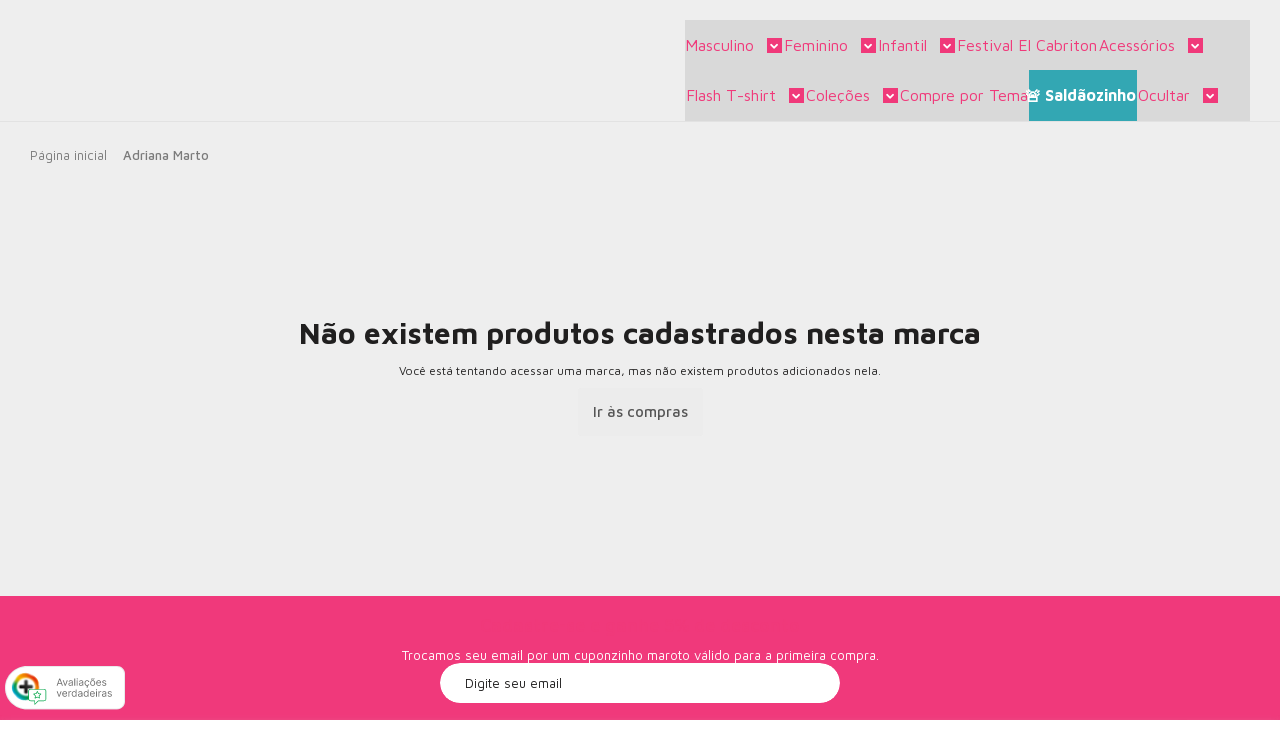

--- FILE ---
content_type: text/html; charset=utf-8
request_url: https://www.elcabriton.com/marca/adriana-marto.html
body_size: 38177
content:

<!DOCTYPE html>
<html lang="pt-br">
  <head>
    <meta charset="utf-8">
    <meta content='width=device-width, initial-scale=1.0, maximum-scale=2.0' name='viewport' />
    <title>Adriana Marto - El Cabriton Camisetas! Vamos colocar mais arte no mundo?</title>
    <meta http-equiv="X-UA-Compatible" content="IE=edge">
    <meta name="generator" content="Loja Integrada" />

    <link rel="dns-prefetch" href="https://cdn.awsli.com.br/">
    <link rel="preconnect" href="https://cdn.awsli.com.br/">
    <link rel="preconnect" href="https://fonts.googleapis.com">
    <link rel="preconnect" href="https://fonts.gstatic.com" crossorigin>

    
      <meta property="og:url" content="https://www.elcabriton.com/marca/adriana-marto.html" />
      <meta property="og:type" content="website" />
      <meta property="og:site_name" content="El Cabriton" />
      <meta property="og:locale" content="pt_BR" />
    

    
  
    <script>
      setTimeout(function() {
        if (typeof removePageLoading === 'function') {
          removePageLoading();
        };
      }, 7000);
    </script>
  



    

  

    <link rel="canonical" href="https://www.elcabriton.com/marca/adriana-marto.html" />
  


  <meta property="og:title" content="El Cabriton" />
  
    <meta property="og:image" content="https://cdn.awsli.com.br/236/236627/logo/cfb3e5bd39.png" />
  






  <meta property="og:description" content="Adriana Marto">
  <meta name="description" content="Adriana Marto">



  <meta name="robots" content="index, follow" />



    
      
        <link rel="shortcut icon" href="https://cdn.awsli.com.br/236/236627/favicon/e873dbe6da.png" />
      
      <link rel="icon" href="https://cdn.awsli.com.br/236/236627/favicon/e873dbe6da.png" sizes="192x192">
    
    
      <meta name="theme-color" content="#33a7b3">
    

    
      <link rel="stylesheet" href="https://cdn.awsli.com.br/production/static/loja/estrutura/v1/css/all.min.css?v=77214d8" type="text/css">
    
    <!--[if lte IE 8]><link rel="stylesheet" href="https://cdn.awsli.com.br/production/static/loja/estrutura/v1/css/ie-fix.min.css" type="text/css"><![endif]-->
    <!--[if lte IE 9]><style type="text/css">.lateral-fulbanner { position: relative; }</style><![endif]-->

    
      <link rel="stylesheet" href="https://cdn.awsli.com.br/production/static/loja/estrutura/v1/css/tema-escuro.min.css?v=77214d8" type="text/css">
    

    
    
      <link href="https://fonts.googleapis.com/css2?family=Open%20Sans:wght@300;400;600;700&display=swap" rel="stylesheet">
    

    
      <link rel="stylesheet" href="https://cdn.awsli.com.br/production/static/loja/estrutura/v1/css/bootstrap-responsive.css?v=77214d8" type="text/css">
      <link rel="stylesheet" href="https://cdn.awsli.com.br/production/static/loja/estrutura/v1/css/style-responsive.css?v=77214d8">
    

    <link rel="stylesheet" href="/tema.css?v=20250812-112310">

    

    <script type="text/javascript">
      var LOJA_ID = 236627;
      var MEDIA_URL = "https://cdn.awsli.com.br/";
      var API_URL_PUBLIC = 'https://api.awsli.com.br/';
      
        var CARRINHO_PRODS = [];
      
      var ENVIO_ESCOLHIDO = 0;
      var ENVIO_ESCOLHIDO_CODE = 0;
      var CONTRATO_INTERNACIONAL = false;
      var CONTRATO_BRAZIL = !CONTRATO_INTERNACIONAL;
      var IS_STORE_ASYNC = true;
      var IS_CLIENTE_ANONIMO = false;
    </script>

    

    <!-- Editor Visual -->
    

    <script>
      

      const isPreview = JSON.parse(sessionStorage.getItem('preview', true));
      if (isPreview) {
        const url = location.href
        location.search === '' && url + (location.search = '?preview=None')
      }
    </script>

    
      <script src="https://cdn.awsli.com.br/production/static/loja/estrutura/v1/js/all.min.js?v=77214d8"></script>
    
    <!-- HTML5 shim and Respond.js IE8 support of HTML5 elements and media queries -->
    <!--[if lt IE 9]>
      <script src="https://oss.maxcdn.com/html5shiv/3.7.2/html5shiv.min.js"></script>
      <script src="https://oss.maxcdn.com/respond/1.4.2/respond.min.js"></script>
    <![endif]-->

    <link rel="stylesheet" href="https://cdn.awsli.com.br/production/static/loja/estrutura/v1/css/slick.min.css" type="text/css">
    <script src="https://cdn.awsli.com.br/production/static/loja/estrutura/v1/js/slick.min.js?v=77214d8"></script>
    <link rel="stylesheet" href="https://cdn.awsli.com.br/production/static/css/jquery.fancybox.min.css" type="text/css" />
    <script src="https://cdn.awsli.com.br/production/static/js/jquery/jquery.fancybox.pack.min.js"></script>

    
    

    
      
        
      
        
      
        
      
        <script>
  (function(i,s,o,g,r,a,m){i['GoogleAnalyticsObject']=r;i[r]=i[r]||function(){
  (i[r].q=i[r].q||[]).push(arguments)},i[r].l=1*new Date();a=s.createElement(o),
  m=s.getElementsByTagName(o)[0];a.async=1;a.src=g;m.parentNode.insertBefore(a,m)
  })(window,document,'script','//www.google-analytics.com/analytics.js','ga');

  ga('create', '330608972 ', document.domain.replace(/^(www|store|loja)\./,''));
  ga('require', 'displayfeatures');
  
    
  
  
  
  
  ga('send', 'pageview');
</script>

      
        <!-- Global site tag (gtag.js) - Google Analytics -->
<script async src="https://www.googletagmanager.com/gtag/js?l=LIgtagDataLayer&id=G-71CQ9CD409"></script>
<script>
  window.LIgtagDataLayer = window.LIgtagDataLayer || [];
  function LIgtag(){LIgtagDataLayer.push(arguments);}
  LIgtag('js', new Date());

  LIgtag('set', {
    'currency': 'BRL',
    'country': 'BR'
  });
  LIgtag('config', 'G-71CQ9CD409');
  LIgtag('config', '750820390');

  if(window.performance) {
    var timeSincePageLoad = Math.round(performance.now());
    LIgtag('event', 'timing_complete', {
      'name': 'load',
      'time': timeSincePageLoad
    });
  }

  $(document).on('li_view_home', function(_, eventID) {
    LIgtag('event', 'view_home');
  });

  $(document).on('li_select_product', function(_, eventID, data) {
    LIgtag('event', 'select_item', data);
  });

  $(document).on('li_start_contact', function(_, eventID, value) {
    LIgtag('event', 'start_contact', {
      value
    });
  });

  $(document).on('li_view_catalog', function(_, eventID) {
    LIgtag('event', 'view_catalog');
  });

  $(document).on('li_search', function(_, eventID, search_term) {
    LIgtag('event', 'search', {
      search_term
    });
  });

  $(document).on('li_filter_products', function(_, eventID, data) {
    LIgtag('event', 'filter_products', data);
  });

  $(document).on('li_sort_products', function(_, eventID, value) {
    LIgtag('event', 'sort_products', {
      value
    });
  });

  $(document).on('li_view_product', function(_, eventID, item) {
    LIgtag('event', 'view_item', {
      items: [item]
    });
  });

  $(document).on('li_select_variation', function(_, eventID, data) {
    LIgtag('event', 'select_variation', data);
  });

  $(document).on('li_calculate_shipping', function(_, eventID, data) {
    LIgtag('event', 'calculate_shipping', {
      zipcode: data.zipcode
    });
  });

  $(document).on('li_view_cart', function(_, eventID, data) {
    LIgtag('event', 'view_cart', data);
  });

  $(document).on('li_add_to_cart', function(_, eventID, data) {
    LIgtag('event', 'add_to_cart', {
      items: data.items
    });
  });

  $(document).on('li_apply_coupon', function(_, eventID, value) {
    LIgtag('event', 'apply_coupon', {
      value
    });
  });

  $(document).on('li_change_quantity', function(_, eventID, item) {
    LIgtag('event', 'change_quantity', {
      items: [item]
    });
  });

  $(document).on('li_remove_from_cart', function(_, eventID, item) {
    LIgtag('event', 'remove_from_cart', {
      items: [item]
    });
  });

  $(document).on('li_return_home', function(_, eventID) {
    LIgtag('event', 'return_home');
  });

  $(document).on('li_view_checkout', function(_, eventID, data) {
    LIgtag('event', 'begin_checkout', data);
  });

  $(document).on('li_login', function(_, eventID) {
    LIgtag('event', 'login');
  });

  $(document).on('li_change_address', function(_, eventID, value) {
    LIgtag('event', 'change_address', {
      value
    });
  });

  $(document).on('li_change_shipping', function(_, eventID, data) {
    LIgtag('event', 'add_shipping_info', data);
  });

  $(document).on('li_change_payment', function(_, eventID, data) {
    LIgtag('event', 'add_payment_info', data);
  });

  $(document).on('li_start_purchase', function(_, eventID) {
    LIgtag('event', 'start_purchase');
  });

  $(document).on('li_checkout_error', function(_, eventID, value) {
    LIgtag('event', 'checkout_error', {
      value
    });
  });

  $(document).on('li_purchase', function(_, eventID, data) {
    LIgtag('event', 'purchase', data);

    
      LIgtag('event', 'conversion', {
        send_to: '750820390/5kRDCKectPUCEKa4guYC',
        value: data.value,
        currency: data.currency,
        transaction_id: data.transaction_id
      });
    
  });
</script>
      
    

    
<script>
  var url = '/_events/api/setEvent';

  var sendMetrics = function(event, user = {}) {
    var unique_identifier = uuidv4();

    try {
      var data = {
        request: {
          id: unique_identifier,
          environment: 'production'
        },
        store: {
          id: 236627,
          name: 'El Cabriton',
          test_account: false,
          has_meta_app: window.has_meta_app ?? false,
          li_search: true
        },
        device: {
          is_mobile: /Mobi/.test(window.navigator.userAgent),
          user_agent: window.navigator.userAgent,
          ip: '###device_ip###'
        },
        page: {
          host: window.location.hostname,
          path: window.location.pathname,
          search: window.location.search,
          type: 'brand',
          title: document.title,
          referrer: document.referrer
        },
        timestamp: '###server_timestamp###',
        user_timestamp: new Date().toISOString(),
        event,
        origin: 'store'
      };

      if (window.performance) {
        var [timing] = window.performance.getEntriesByType('navigation');

        data['time'] = {
          server_response: Math.round(timing.responseStart - timing.requestStart)
        };
      }

      var _user = {},
          user_email_cookie = $.cookie('user_email'),
          user_data_cookie = $.cookie('LI-UserData');

      if (user_email_cookie) {
        var user_email = decodeURIComponent(user_email_cookie);

        _user['email'] = user_email;
      }

      if (user_data_cookie) {
        var user_data = JSON.parse(user_data_cookie);

        _user['logged'] = user_data.logged;
        _user['id'] = user_data.id ?? undefined;
      }

      $.each(user, function(key, value) {
        _user[key] = value;
      });

      if (!$.isEmptyObject(_user)) {
        data['user'] = _user;
      }

      try {
        var session_identifier = $.cookie('li_session_identifier');

        if (!session_identifier) {
          session_identifier = uuidv4();
        };

        var expiration_date = new Date();

        expiration_date.setTime(expiration_date.getTime() + (30 * 60 * 1000)); // 30 minutos

        $.cookie('li_session_identifier', session_identifier, {
          expires: expiration_date,
          path: '/'
        });

        data['session'] = {
          id: session_identifier
        };
      } catch (err) { }

      try {
        var user_session_identifier = $.cookie('li_user_session_identifier');

        if (!user_session_identifier) {
          user_session_identifier = uuidv4();

          $.cookie('li_user_session_identifier', user_session_identifier, {
            path: '/'
          });
        };

        data['user_session'] = {
          id: user_session_identifier
        };
      } catch (err) { }

      var _cookies = {},
          fbc = $.cookie('_fbc'),
          fbp = $.cookie('_fbp');

      if (fbc) {
        _cookies['fbc'] = fbc;
      }

      if (fbp) {
        _cookies['fbp'] = fbp;
      }

      if (!$.isEmptyObject(_cookies)) {
        data['session']['cookies'] = _cookies;
      }

      try {
        var ab_test_cookie = $.cookie('li_ab_test_running');

        if (ab_test_cookie) {
          var ab_test = JSON.parse(atob(ab_test_cookie));

          if (ab_test.length) {
            data['store']['ab_test'] = ab_test;
          }
        }
      } catch (err) { }

      var _utm = {};

      $.each(sessionStorage, function(key, value) {
        if (key.startsWith('utm_')) {
          var name = key.split('_')[1];

          _utm[name] = value;
        }
      });

      if (!$.isEmptyObject(_utm)) {
        data['session']['utm'] = _utm;
      }

      var controller = new AbortController();

      setTimeout(function() {
        controller.abort();
      }, 5000);

      fetch(url, {
        keepalive: true,
        method: 'POST',
        headers: {
          'Content-Type': 'application/json'
        },
        body: JSON.stringify({ data }),
        signal: controller.signal
      });
    } catch (err) { }

    return unique_identifier;
  }
</script>

    
<script>
  (function() {
    var initABTestHandler = function() {
      try {
        if ($.cookie('li_ab_test_running')) {
          return
        };
        var running_tests = [];

        
        
        
        

        var running_tests_to_cookie = JSON.stringify(running_tests);
        running_tests_to_cookie = btoa(running_tests_to_cookie);
        $.cookie('li_ab_test_running', running_tests_to_cookie, {
          path: '/'
        });

        
        if (running_tests.length > 0) {
          setTimeout(function() {
            $.ajax({
              url: "/conta/status"
            });
          }, 500);
        };

      } catch (err) { }
    }
    setTimeout(initABTestHandler, 500);
  }());
</script>

    
<script>
  $(function() {
    // Clicar em um produto
    $('.listagem-item').click(function() {
      var row, column;

      var $list = $(this).closest('[data-produtos-linha]'),
          index = $(this).closest('li').index();

      if($list.find('.listagem-linha').length === 1) {
        var productsPerRow = $list.data('produtos-linha');

        row = Math.floor(index / productsPerRow) + 1;
        column = (index % productsPerRow) + 1;
      } else {
        row = $(this).closest('.listagem-linha').index() + 1;
        column = index + 1;
      }

      var body = {
        item_id: $(this).attr('data-id'),
        item_sku: $(this).find('.produto-sku').text(),
        item_name: $(this).find('.nome-produto').text().trim(),
        item_row: row,
        item_column: column
      };

      var eventID = sendMetrics({
        type: 'event',
        name: 'select_product',
        data: body
      });

      $(document).trigger('li_select_product', [eventID, body]);
    });

    // Clicar no "Fale Conosco"
    $('#modalContato').on('show', function() {
      var value = 'Fale Conosco';

      var eventID = sendMetrics({
        type: 'event',
        name: 'start_contact',
        data: { text: value }
      });

      $(document).trigger('li_start_contact', [eventID, value]);
    });

    // Clicar no WhatsApp
    $('.li-whatsapp a').click(function() {
      var value = 'WhatsApp';

      var eventID = sendMetrics({
        type: 'event',
        name: 'start_contact',
        data: { text: value }
      });

      $(document).trigger('li_start_contact', [eventID, value]);
    });

    
      // Visualizar a catálogo
      var eventID = sendMetrics({
        type: 'pageview',
        name: 'view_catalog'
      });

      $(document).trigger('li_view_catalog', [eventID]);

      var params = new URLSearchParams(window.location.search),
          oldParams = document.referrer ? new URL(document.referrer).searchParams : new URLSearchParams();

      // Filtrar produtos
      if(params.has('fq')) {
        var value = params.get('fq');

        if(value !== oldParams.get('fq')) {
          var attribute = value.split(':'),
              body = {
                attribute_name: attribute[0],
                attribute_value: attribute[1]
              };

          var eventID = sendMetrics({
            type: 'event',
            name: 'filter_products',
            data: body
          });

          $(document).trigger('li_filter_products', [eventID, body]);
        }
      }

      // Ordenar produtos
      if(params.has('sort')) {
        var value = params.get('sort');

        if(value !== oldParams.get('sort')) {
          var eventID = sendMetrics({
            type: 'event',
            name: 'sort_products',
            data: { text: value }
          });

          $(document).trigger('li_sort_products', [eventID, value]);
        }
      }

      // Alterar página
      if(params.has('pagina')) {
        var previous_page = oldParams.has('pagina') ? parseInt(oldParams.get('pagina')) : 1,
            next_page = parseInt(params.get('pagina'));

        if(next_page !== previous_page) {
          var body = {
            previous_page,
            next_page
          };

          var eventID = sendMetrics({
            type: 'event',
            name: 'change_page',
            data: body
          });

          $(document).trigger('li_change_page', [eventID, body]);
        }
      }

      
    
  });
</script>


    
	<!-- Google Merchant -->
  
      <meta name="google-site-verification" content="j2qxT_AaXVyYiHMZiQHSH9Mz3DSua0K6cCM4KImVCPo" />
  

	<!-- Pinterest Script -->
  
      <script src="https://s.pinimg.com/ct/core.js"></script>
  

	<!-- CN - Pixel Pinterest -->
  
      <!-- Pinterest Tag -->
<script>


    async function getEmail() {

        let email = localStorage.getItem("RDEmail") ?? undefined;

        if (!email && $(`a[href="/conta/logout"]`).length) {
            const html = await $.ajax({ url: location.origin+'/conta/index' });
            const domConta = new DOMParser().parseFromString(html, "text/html");

            domConta.querySelector(".span6")?.querySelectorAll("li b.cor-secundaria").forEach((li) => {
                if (li.textContent?.trim().match(/email/gmi)) {
                    email = li?.nextElementSibling?.textContent?.trim();

                    return;
                }
            });

            if (!email)
                return;

            localStorage.setItem("RDEmail", email);
        }
        else if (email && !$(`a[href="/conta/logout"]`).length && !$(".pagina-carrinho").length) {
            localStorage.removeItem("RDEmail");
            email = null;
        }

        return email;
    }

   window.addEventListener("DOMContentLoaded",function(){
        getEmail().then(function (email) {
        //console.debug(email);
        if (!email)
            email="";
            
        !function (e) {
            if (!window.pintrk) {
                window.pintrk = function () {
                    window.pintrk.queue.push(Array.prototype.slice.call(arguments))
                }; var
                    n = window.pintrk; n.queue = [], n.version = "3.0"; var
                        t = document.createElement("script"); t.async = !0, t.src = e; var
                            r = document.getElementsByTagName("script")[0];
                r.parentNode.insertBefore(t, r)
            }
        }("https://s.pinimg.com/ct/core.js");

        pintrk('load', '2614232898598', { em: email });
        pintrk('page');
    });
   })

</script>

<!--noscript>
    <img height="1" width="1" style="display:none;" alt=""
        src="https://ct.pinterest.com/v3/?event=init&tid=2613984769006&pd[em]=<hashed_email_address>&noscript=1" />
</noscript-->
<!-- end Pinterest Tag -->
  

	<!-- CN - Subs Masculino -->
  
    <script type="text/javascript" charset="utf-8">
      window["Masculino"]={

    "🔥 🍕 Lançamentos":{
        link:"/masculino?sort=ultimos_produtos",
        html:"",
    },

    "Regatas":{
        link:"/masculino/regatas?sort=ultimos_produtos",
        html:"",
    },

    "Camisetas Masculinas":{
        link:"/masculino?sort=ultimos_produtos",
        html:"",
    },

    "Flash T-shirt":{
        link:"/buscar?q=flash+t-shirt&sort=ultimos_produtos",
        html:"",
    },

    "Moletons":{
        link:"/moletom-gola-careca-unissex",
        html:"",
    },

    "Personalize a sua Camiseta":{
        link:"/buscar?q=camiseta+personalizada&sort=ultimos_produtos",
        html:"",
    },
   
    "Kits Pais e Filhxs":{
        link:"/buscar?q=pais&sort=ultimos_produtos",
        html:"",
    },

    "🚨 SALDÃO ATÉ 60% OFF 🚨":{
        link:"/ofertas?sort=ultimos_produtos",
        html:"",
    },    
   
}
    </script>
  

	<!-- CN - Subs Feminino -->
  
    <script type="text/javascript" charset="utf-8">
      window["Feminino"]={
   
    "🔥 Lançamentos":{
        link:"/feminino?sort=ultimos_produtos",
        html:"",
    },

    "Camisetas Femininas":{
        link:"/feminino?sort=ultimos_produtos",
        html:"",
    },

    "Flash T-shirt":{
        link:"/buscar?q=flash+t-shirt&sort=ultimos_produtos",
        html:"",
    },

    "Moletons":{
        link:"/moletom-gola-careca-unissex",
        html:"",
    },
   
    "As Super Personalizadas":{
        link:"/buscar?q=camiseta+personalizada&sort=ultimos_produtos",
        html:"",
    },
 
    "Estampas Feministas":{
        link:"/buscar?q=feministas&sort=ultimos_produtos",
        html:"",
    },

    "Mãe e Filha":{
        link:"/mae-e-filha?sort=ultimos_produtos",
        html:"",
    },
   
    "🚨 SALDÃO ATÉ 60% OFF 🚨":{
        link:"/ofertas?sort=ultimos_produtos",
        html:"",
    },    
   
}

    </script>
  

	<!-- CN - Categoria Secreta -->
  
    <style type="text/css">
      .categoria-id-14201675{
    display:none !important;
    opacity:0 !important;
}

.menu.lateral.outras .categoria-id-10835648,
.menu.lateral.outras .categoria-id-10836083,
.menu.lateral.outras .categoria-id-22801937{
    display:none;
}
    </style>
  

	<!-- CN - Subs Compre por Tema -->
  
    <script type="text/javascript" charset="utf-8">
      window["Compre por Tema"]={
    
    "Animais":{
        link:"/buscar?q=Animais&sort=ultimos_produtos",
        html:"",
    },
    
    "Arte":{
        link:"/buscar?q=Arte&sort=ultimos_produtos",
        html:"",
    },
    
    "Cinema":{
        link:"/buscar?q=Cinema&sort=ultimos_produtos",
        html:"",
    },
    
    "Esquerda":{
        link:"/buscar?q=Esquerda&sort=ultimos_produtos",
        html:"",
    },
    
    "Feminista":{
        link:"/buscar?q=Feminista&sort=ultimos_produtos",
        html:"",
    },
    
    "Fotografia":{
        link:"/buscar?q=Fotografia&sort=ultimos_produtos",
        html:"",
    },
    
    "Frases":{
        link:"/buscar?q=Frase&sort=ultimos_produtos",
        html:"",
    },
    
    "Futebol":{
        link:"/buscar?q=Futebol&sort=ultimos_produtos",
        html:"",
    },
    
    "Humor":{
        link:"/buscar?q=Humor&sort=ultimos_produtos",
        html:"",
    },
    
    "Lgbtqia+":{
        link:"/buscar?q=lgbt&sort=ultimos_produtos",
        html:"",
    },
    
    "MPB":{
        link:"/buscar?q=MPB&sort=ultimos_produtos",
        html:"",
    },
    
    "Música":{
        link:"/buscar?q=Música&sort=ultimos_produtos",
        html:"",
    },
    
    "Natureza":{
        link:"/buscar?q=Natureza&sort=ultimos_produtos",
        html:"",
    },
    
    "Nerd":{
        link:"/buscar?q=Nerd&sort=ultimos_produtos",
        html:"",
    },
    
    "Pandemia":{
        link:"/buscar?q=Pandemia&sort=ultimos_produtos",
        html:"",
    },
    
    "PB":{
        link:"/buscar?q=PB&sort=ultimos_produtos",
        html:"",
    },
    
    "Personalizadas":{
        link:"/buscar?q=Personalizada&sort=ultimos_produtos",
        html:"",
    },
    
    "Plantas":{
        link:"/buscar?q=Plantas&sort=ultimos_produtos",
        html:"",
    },
    
    "Política":{
        link:"/buscar?q=Política&sort=ultimos_produtos",
        html:"",
    },
    
    "Rock":{
        link:"/buscar?q=Rock&sort=ultimos_produtos",
        html:"",
    },
    
    "Series":{
        link:"/buscar?q=Series&sort=ultimos_produtos",
        html:"",
    },
    
    "TV":{
        link:"/buscar?q=TV&sort=ultimos_produtos",
        html:"",
    },
    
    "Type":{
        link:"/buscar?q=Type&sort=ultimos_produtos",
        html:"",
    },
    
    "Vacina":{
        link:"/buscar?q=Vacina&sort=ultimos_produtos",
        html:"",
    },
    
}
    </script>
  

	<!-- Google Search Console - Leandro -->
  
      <meta name="google-site-verification" content="Ot_zXFlrkc5yY6crwJXVgSwBatcSE-97g5n4LtXfC4w" />
  

	<!-- Código do Performa -->
  
      <!-- Start of Conectiva.io -->
<script data-cfasync="false" async="true" id="xengine" src="https://conectiva.io/XEngine/loader.js" type="text/javascript"></script>
<!-- End of Conectiva.io -->
  

	<!-- CN - Subs Infantil -->
  
    <script type="text/javascript" charset="utf-8">
      window["Infantil"]={
    
    "🔥 NOVIDADES 🔥":{
        link:"/categoria/infantil.html?sort=ultimos_produtos",
        html:"",
    },
    
    "Body Infantil":{
        link:"/categoria/body.html?sort=ultimos_produtos",
        html:"",
    },
    
    "Camiseta Infantil":{
        link:"/categoria/camiseta-infantil.html?sort=ultimos_produtos",
        html:"",
    },
    
    "Personalizadas":{
        link:"/buscar?q=camiseta+personalizada&sort=ultimos_produtos",
        html:"",
    },
    
}
    </script>
  

	<!-- CN - Upsell -->
  
      <!-- 76a0859a456533e27f0d02651348391f -->

<script>
    window.consultornet=window.consultornet ||{};
    
    window.consultornet.upsell=[
        "https://www.elcabriton.com/baralho-projeto-54-12a-edicao",
        "https://www.elcabriton.com/trabalhar-o-suficiente-chaveiro-das-antiga",   
        "https://www.elcabriton.com/produto/sabe-oq-cairia-bem-hj-bolsa-de-lona.html", 
    ];
</script>
  

	<!-- CN - Subs Coleções -->
  
    <script type="text/javascript" charset="utf-8">
      window["Coleções"]={
   
       "🔥 FESTIVAL EL CABRITON 🔥":{
        link:"/festival-el-cabriton?sort=mais_vendidos",
        html:"",
    },
    
    "AZMINA":{
        link:"/buscar?q=azmina&sort=ultimos_produtos",
        html:"",
    },    
    
    "Galãs Feios":{
        link:"/marca/galas-feios.html",
        html:"",
    },
    
    "Pedro Vinicio":{
        link:"/marca/pedro-vinicio.html",
        html:"",
    },
    
    "DJ Cleiton Rasta":{
        link:"/marca/dj-cleiton-rasta.html",
        html:"",
    },
    
    "Cabra Guaraná":{
        link:"/marca/cabra-guarana.html",
        html:"",
    },
    
    "Comunicação Muito Violenta - CMV":{
        link:"/marca/comunicacao-muito-violenta.html",
        html:"",
    },

    "Vic Ruggiero":{
        link:"/marca/vic-ruggiero.html",
        html:"",
    },

    "Moletons":{
        link:"/moletom-gola-careca-unissex",
        html:"",
    },
    
    "Cinema Nacional":{
        link:"/buscar?q=vitrine+filmes&sort=ultimos_produtos",
        html:"",
    },

    "Raphael Montes":{
        link:"/marca/raphael-montes.html?sort=%2Bnome",
        html:"",
    },

    "El Cabriton PRIDE":{
        link:"/buscar?q=pride&sort=ultimos_produtos",
        html:`
            El Cabriton&nbsp
            <span style="color: #D12229;">P</span>
            <span style="color: #F68A1E;">R</span>
            <span style="color: #FDE01A;">I</span>
            <span style="color: #007940;">D</span>
            <span style="color: #24408E;">E</span>
        `,
    },
    
    "Aff The Hype":{
        link:"/buscar?q=aff+the+hype&sort=ultimos_produtos",
        html:"",
    },
    
    "Craque Daniel":{
        link:"/buscar?q=craque+daniel&sort=ultimos_produtos",
        html:"",
    },
    
    "Dona Onete":{
        link:"/buscar?q=dona+onete&sort=ultimos_produtos",
        html:"",
    },
    
}
    </script>
  

	<!-- CN - Subs Acessorios -->
  
    <script type="text/javascript" charset="utf-8">
      window["Acessórios"]={
    
     "Shoulder bag e pochetes":{
        link:"/categoria/shoulders?sort=ultimos_produtos",
        html:"",
    },

   "Cadernos":{
        link:"/categoria/cadernos.html",
        html:"",
    },
    
    "Bandeiras pequenas":{
        link:"/categoria/bandeiras.html",
        html:"",
    },

    "Bonés Trucker":{
        link:"/categoria/bones?sort=ultimos_produtos",
        html:"",
    },

    "Bonés Bordados":{
        link:"/bone-bordado",
        html:"",
    },

    "Posters":{
        link:"/categoria/posters.html",
        html:"",
    },

    "Bolsas de lona - ecobags":{
        link:"/categoria/bolsa-de-lona.html?sort=ultimos_produtos",
        html:"",
    },
    
    "Cangas/bandeiras":{
        link:"/categoria/cangas.html?sort=ultimos_produtos",
        html:"",
    },    
    
    "Meias":{
        link:"/categoria/meias.html?sort=ultimos_produtos",
        html:"",
    },    
    
    "Gorros sailor":{
        link:"/gorros.html?sort=ultimos_produtos",
        html:"",
    },
    
    "Chaveiro das antigas":{
        link:"/categoria/chaveiros?sort=ultimos_produtos",
        html:"",
    },
    
    "Carteiras retrô de velcro":{
        link:"/categoria/carteiras?sort=ultimos_produtos",
        html:"",
    },
    
    "Adesivos":{
        link:"/categoria/adesivos.html?sort=ultimos_produtos",
        html:"",
    },
    
    "Baralhos Projeto 54":{
        link:"/baralhos-projeto-54?sort=ultimos_produtos",
        html:"",
    },
    
    "Capinha de passaporte":{
        link:"/capinha-de-passaporte.html?sort=ultimos_produtos",
        html:"",
    },
    
    "Cartão de presente":{
        link:"/cartao-de-presente.html?sort=ultimos_produtos",
        html:"",
    },
    
    "Cinzeiros":{
        link:"/cinzeiros?sort=ultimos_produtos",
        html:"",
    },
    
    "Copos americanos":{
        link:"/buscar?q=birinight&sort=ultimos_produtos",
        html:"",
    },
    
    "Panos de prato":{
        link:"/categoria/pano-de-prato.html?sort=ultimos_produtos",
        html:"",
    },
    
    "Pins":{
        link:"/pins.html?sort=ultimos_produtos",
        html:"",
    },
    
    "Placas de padoca":{
        link:"/categoria/placa-de-padoca.html?sort=ultimos_produtos",
        html:"",
    },
    
         "Viseiras":{
        link:"/viseiras.html",
        html:"",
    },
    
}
    </script>
  


    
      
        <link href="//cdn.awsli.com.br/temasv2/4399/__theme_custom.css?v=1753453049" rel="stylesheet" type="text/css">
<script src="//cdn.awsli.com.br/temasv2/4399/__theme_custom.js?v=1753453049"></script>
      
    

    
      <link rel="stylesheet" href="/avancado.css?v=20250812-112310" type="text/css" />
    

    
      
        <script defer async src="https://analytics.tiktok.com/i18n/pixel/sdk.js?sdkid=D24KDHBC77UBHE4NSCPG"></script>
      

      
        <script type="text/javascript">
          !function (w, d, t) {
            w.TiktokAnalyticsObject=t;
            var ttq=w[t]=w[t]||[];
            ttq.methods=["page","track","identify","instances","debug","on","off","once","ready","alias","group","enableCookie","disableCookie"];
            ttq.setAndDefer=function(t,e){
              t[e]=function(){
                t.push([e].concat(Array.prototype.slice.call(arguments,0)))
              }
            }
            for(var i=0;i<ttq.methods.length;i++)
              ttq.setAndDefer(ttq,ttq.methods[i]);
          }(window, document, 'ttq');

          window.LI_TIKTOK_PIXEL_ENABLED = true;
        </script>
      

      
    

    
  <link rel="manifest" href="/manifest.json" />




  </head>
  <body class="pagina-marca marca-adriana-marto tema-transparente  ">
    <div id="fb-root"></div>
    
  
    <div id="full-page-loading">
      <div class="conteiner" style="height: 100%;">
        <div class="loading-placeholder-content">
          <div class="loading-placeholder-effect loading-placeholder-header"></div>
          <div class="loading-placeholder-effect loading-placeholder-body"></div>
        </div>
      </div>
      <script>
        var is_full_page_loading = true;
        function removePageLoading() {
          if (is_full_page_loading) {
            try {
              $('#full-page-loading').remove();
            } catch(e) {}
            try {
              var div_loading = document.getElementById('full-page-loading');
              if (div_loading) {
                div_loading.remove();
              };
            } catch(e) {}
            is_full_page_loading = false;
          };
        };
        $(function() {
          setTimeout(function() {
            removePageLoading();
          }, 1);
        });
      </script>
      <style>
        #full-page-loading { position: fixed; z-index: 9999999; margin: auto; top: 0; left: 0; bottom: 0; right: 0; }
        #full-page-loading:before { content: ''; display: block; position: fixed; top: 0; left: 0; width: 100%; height: 100%; background: rgba(255, 255, 255, .98); background: radial-gradient(rgba(255, 255, 255, .99), rgba(255, 255, 255, .98)); }
        .loading-placeholder-content { height: 100%; display: flex; flex-direction: column; position: relative; z-index: 1; }
        .loading-placeholder-effect { background-color: #F9F9F9; border-radius: 5px; width: 100%; animation: pulse-loading 1.5s cubic-bezier(0.4, 0, 0.6, 1) infinite; }
        .loading-placeholder-content .loading-placeholder-body { flex-grow: 1; margin-bottom: 30px; }
        .loading-placeholder-content .loading-placeholder-header { height: 20%; min-height: 100px; max-height: 200px; margin: 30px 0; }
        @keyframes pulse-loading{50%{opacity:.3}}
      </style>
    </div>
  



    
      
        




<div class="barra-inicial fundo-secundario">
  <div class="conteiner">
    <div class="row-fluid">
      <div class="lista-redes span3 hidden-phone">
        
          <ul>
            
              <li>
                <a href="https://facebook.com/elcabriton" target="_blank" aria-label="Siga nos no Facebook"><i class="icon-facebook"></i></a>
              </li>
            
            
            
            
              <li>
                <a href="https://youtube.com.br/channel/UCbPEHfxeusUd5ohyNuwfZVg" target="_blank" aria-label="Siga nos no Youtube"><i class="icon-youtube"></i></a>
              </li>
            
            
              <li>
                <a href="https://instagram.com/elcabriton/" target="_blank" aria-label="Siga nos no Instagram"><i class="icon-instagram"></i></a>
              </li>
            
            
            
              <li>
                <a href="https://blog.elcabriton.com/" target="_blank" rel="noopener" aria-label="Acesse nosso Blog"><i class="icon-bold"></i></a>
              </li>
            
          </ul>
        
      </div>
      <div class="canais-contato span9">
        <ul>
          <li class="hidden-phone">
            <a href="#modalContato" data-toggle="modal" data-target="#modalContato">
              <i class="icon-comment"></i>
              Fale Conosco
            </a>
          </li>
          
            <li>
              <span>
                <i class="icon-phone"></i>Telefone: (11) 2193-3343
              </span>
            </li>
          
          
            <li class="tel-whatsapp">
              <span>
                <i class="fa fa-whatsapp"></i>Whatsapp: (11) 3062-5829
              </span>
            </li>
          
          
        </ul>
      </div>
    </div>
  </div>
</div>

      
    

    <div class="conteiner-principal">
      
        
          
<div id="cabecalho">

  <div class="atalhos-mobile visible-phone fundo-secundario borda-principal">
    <ul>

      <li><a href="https://www.elcabriton.com/" class="icon-home"> </a></li>
      
      <li class="fundo-principal"><a href="https://www.elcabriton.com/carrinho/index" class="icon-shopping-cart"> </a></li>
      
      
        <li class="menu-user-logged" style="display: none;"><a href="https://www.elcabriton.com/conta/logout" class="icon-signout menu-user-logout"> </a></li>
      
      
      <li><a href="https://www.elcabriton.com/conta/index" class="icon-user"> </a></li>
      
      <li class="vazia"><span>&nbsp;</span></li>

    </ul>
  </div>

  <div class="conteiner">
    <div class="row-fluid">
      <div class="span3">
        <h2 class="logo cor-secundaria">
          <a href="https://www.elcabriton.com/" title="El Cabriton">
            
            <img src="https://cdn.awsli.com.br/400x300/236/236627/logo/cfb3e5bd39.png" alt="El Cabriton" />
            
          </a>
        </h2>


      </div>

      <div class="conteudo-topo span9">
        <div class="superior row-fluid hidden-phone">
          <div class="span8">
            
              
                <div class="btn-group menu-user-logged" style="display: none;">
                  <a href="https://www.elcabriton.com/conta/index" class="botao secundario pequeno dropdown-toggle" data-toggle="dropdown">
                    Olá, <span class="menu-user-name"></span>
                    <span class="icon-chevron-down"></span>
                  </a>
                  <ul class="dropdown-menu">
                    <li>
                      <a href="https://www.elcabriton.com/conta/index" title="Minha conta">Minha conta</a>
                    </li>
                    
                      <li>
                        <a href="https://www.elcabriton.com/conta/pedido/listar" title="Minha conta">Meus pedidos</a>
                      </li>
                    
                    <li>
                      <a href="https://www.elcabriton.com/conta/favorito/listar" title="Meus favoritos">Meus favoritos</a>
                    </li>
                    <li>
                      <a href="https://www.elcabriton.com/conta/logout" title="Sair" class="menu-user-logout">Sair</a>
                    </li>
                  </ul>
                </div>
              
              
                <a href="https://www.elcabriton.com/conta/login" class="bem-vindo cor-secundaria menu-user-welcome">
                  Bem-vindo, <span class="cor-principal">identifique-se</span> para fazer pedidos
                </a>
              
            
          </div>
          <div class="span4">
            <ul class="acoes-conta borda-alpha">
              
                <li>
                  <i class="icon-list fundo-principal"></i>
                  <a href="https://www.elcabriton.com/conta/pedido/listar" class="cor-secundaria">Meus Pedidos</a>
                </li>
              
              
                <li>
                  <i class="icon-user fundo-principal"></i>
                  <a href="https://www.elcabriton.com/conta/index" class="cor-secundaria">Minha Conta</a>
                </li>
              
            </ul>
          </div>
        </div>

        <div class="inferior row-fluid ">
          <div class="span8 busca-mobile">
            <a href="javascript:;" class="atalho-menu visible-phone icon-th botao principal"> </a>

            <div class="busca borda-alpha">
              <form id="form-buscar" action="/buscar" method="get">
                <input id="auto-complete" type="text" name="q" placeholder="Digite o que você procura" value="" autocomplete="off" maxlength="255" />
                <button class="botao botao-busca icon-search fundo-secundario" aria-label="Buscar"></button>
              </form>
            </div>

          </div>

          
            <div class="span4 hidden-phone">
              

  <div class="carrinho vazio">
    
      <a href="https://www.elcabriton.com/carrinho/index">
        <i class="icon-shopping-cart fundo-principal"></i>
        <strong class="qtd-carrinho titulo cor-secundaria" style="display: none;">0</strong>
        <span style="display: none;">
          
            <b class="titulo cor-secundaria"><span>Meu Carrinho</span></b>
          
          <span class="cor-secundaria">Produtos adicionados</span>
        </span>
        
          <span class="titulo cor-secundaria vazio-text">Carrinho vazio</span>
        
      </a>
    
    <div class="carrinho-interno-ajax"></div>
  </div>
  
<div class="minicart-placeholder" style="display: none;">
  <div class="carrinho-interno borda-principal">
    <ul>
      <li class="minicart-item-modelo">
        
          <div class="preco-produto com-promocao destaque-preco ">
            <div>
              <s class="preco-venda">
                R$ --PRODUTO_PRECO_DE--
              </s>
              <strong class="preco-promocional cor-principal">
                R$ --PRODUTO_PRECO_POR--
              </strong>
            </div>
          </div>
        
        <a data-href="--PRODUTO_URL--" class="imagem-produto">
          <img data-src="https://cdn.awsli.com.br/64x64/--PRODUTO_IMAGEM--" alt="--PRODUTO_NOME--" />
        </a>
        <a data-href="--PRODUTO_URL--" class="nome-produto cor-secundaria">
          --PRODUTO_NOME--
        </a>
        <div class="produto-sku hide">--PRODUTO_SKU--</div>
      </li>
    </ul>
    <div class="carrinho-rodape">
      <span class="carrinho-info">
        
          <i>--CARRINHO_QUANTIDADE-- produto no carrinho</i>
        
        
          
            <span class="carrino-total">
              Total: <strong class="titulo cor-principal">R$ --CARRINHO_TOTAL_ITENS--</strong>
            </span>
          
        
      </span>
      <a href="https://www.elcabriton.com/carrinho/index" class="botao principal">
        
          <i class="icon-shopping-cart"></i>Ir para o carrinho
        
      </a>
    </div>
  </div>
</div>



            </div>
          
        </div>

      </div>
    </div>
    


  
    
      
<div class="menu superior">
  <ul class="nivel-um">
    


    

  


    
      <li class="categoria-id-10835564 com-filho borda-principal">
        <a href="https://www.elcabriton.com/masculino" title="Masculino">
          <strong class="titulo cor-secundaria">Masculino</strong>
          
            <i class="icon-chevron-down fundo-secundario"></i>
          
        </a>
        
          <ul class="nivel-dois borda-alpha">
            

  <li class="categoria-id-20622159 ">
    <a href="https://www.elcabriton.com/masculino/bermuda" title="Bermuda">
      
      Bermuda
    </a>
    
  </li>

  <li class="categoria-id-23038402 ">
    <a href="https://www.elcabriton.com/categoria/camisa-time-de-varzea.html" title="Camisa Time de Varzea">
      
      Camisa Time de Varzea
    </a>
    
  </li>

  <li class="categoria-id-12118929 ">
    <a href="https://www.elcabriton.com/categoria/camiseta-basicona-.html" title="Camiseta Basicona">
      
      Camiseta Basicona
    </a>
    
  </li>

  <li class="categoria-id-15053241 ">
    <a href="https://www.elcabriton.com/camiseta-classica-unissex-com-abridor-de-garrafa.html" title="Camiseta Clássica Unissex com Abridor de Garrafa">
      
      Camiseta Clássica Unissex com Abridor de Garrafa
    </a>
    
  </li>

  <li class="categoria-id-12116920 ">
    <a href="https://www.elcabriton.com/categoria/camiseta-.html" title="Camiseta Masculina Clássica">
      
      Camiseta Masculina Clássica
    </a>
    
  </li>

  <li class="categoria-id-10835611 ">
    <a href="https://www.elcabriton.com/camisetas-com-bolso" title="Camisetas com Bolso">
      
      Camisetas com Bolso
    </a>
    
  </li>

  <li class="categoria-id-19844735 ">
    <a href="https://www.elcabriton.com/moletom-gola-careca-unissex" title="Moletom">
      
      Moletom
    </a>
    
  </li>

  <li class="categoria-id-23560073 ">
    <a href="https://www.elcabriton.com/categoria/23560073.html" title="Oversized">
      
      Oversized
    </a>
    
  </li>

  <li class="categoria-id-22225973 ">
    <a href="https://www.elcabriton.com/masculino/regatas" title="Regata">
      
      Regata
    </a>
    
  </li>


          </ul>
        
      </li>
    
      <li class="categoria-id-10835748 com-filho borda-principal">
        <a href="https://www.elcabriton.com/feminino" title="Feminino">
          <strong class="titulo cor-secundaria">Feminino</strong>
          
            <i class="icon-chevron-down fundo-secundario"></i>
          
        </a>
        
          <ul class="nivel-dois borda-alpha">
            

  <li class="categoria-id-23038403 ">
    <a href="https://www.elcabriton.com/categoria/23038403.html" title="Camisa Time de Varzea">
      
      Camisa Time de Varzea
    </a>
    
  </li>

  <li class="categoria-id-12116992 ">
    <a href="https://www.elcabriton.com/categoria/camiseta-basicona.html" title="Camiseta Basicona">
      
      Camiseta Basicona
    </a>
    
  </li>

  <li class="categoria-id-12119752 ">
    <a href="https://www.elcabriton.com/categoria/camiseta-com-bolso.html" title="Camiseta com Bolso">
      
      Camiseta com Bolso
    </a>
    
  </li>

  <li class="categoria-id-12116990 ">
    <a href="https://www.elcabriton.com/categoria/camiseta-corte-tradicional.html" title="Camiseta Corte Tradicional">
      
      Camiseta Corte Tradicional
    </a>
    
  </li>

  <li class="categoria-id-12076819 ">
    <a href="https://www.elcabriton.com/categoria/camiseta-feminina-classica.html" title="Camiseta Feminina Clássica">
      
      Camiseta Feminina Clássica
    </a>
    
  </li>

  <li class="categoria-id-23560074 ">
    <a href="https://www.elcabriton.com/categoria/23560074.html" title="Oversized">
      
      Oversized
    </a>
    
  </li>


          </ul>
        
      </li>
    
      <li class="categoria-id-12116924 com-filho borda-principal">
        <a href="https://www.elcabriton.com/categoria/infantil.html" title="Infantil">
          <strong class="titulo cor-secundaria">Infantil</strong>
          
            <i class="icon-chevron-down fundo-secundario"></i>
          
        </a>
        
          <ul class="nivel-dois borda-alpha">
            

  <li class="categoria-id-12119375 ">
    <a href="https://www.elcabriton.com/categoria/babador.html" title="Babador">
      
      Babador
    </a>
    
  </li>

  <li class="categoria-id-12116925 ">
    <a href="https://www.elcabriton.com/categoria/body.html" title="Body">
      
      Body
    </a>
    
  </li>

  <li class="categoria-id-16312111 ">
    <a href="https://www.elcabriton.com/categoria/16312111.html" title="Camiseta">
      
      Camiseta
    </a>
    
  </li>

  <li class="categoria-id-12116985 ">
    <a href="https://www.elcabriton.com/categoria/camiseta-infantil.html" title="Camiseta Infantil">
      
      Camiseta Infantil
    </a>
    
  </li>

  <li class="categoria-id-12117408 ">
    <a href="https://www.elcabriton.com/categoria/moleton-com-capuz.html" title="Moleton com Capuz">
      
      Moleton com Capuz
    </a>
    
  </li>

  <li class="categoria-id-12116955 ">
    <a href="https://www.elcabriton.com/categoria/raglan-infantil.html" title="Raglan">
      
      Raglan
    </a>
    
  </li>


          </ul>
        
      </li>
    
      <li class="categoria-id-20034237  borda-principal">
        <a href="https://www.elcabriton.com/festival-el-cabriton" title="Festival El Cabriton">
          <strong class="titulo cor-secundaria">Festival El Cabriton</strong>
          
        </a>
        
      </li>
    
      <li class="categoria-id-10835981 com-filho borda-principal">
        <a href="https://www.elcabriton.com/acessorios" title="Acessórios">
          <strong class="titulo cor-secundaria">Acessórios</strong>
          
            <i class="icon-chevron-down fundo-secundario"></i>
          
        </a>
        
          <ul class="nivel-dois borda-alpha">
            

  <li class="categoria-id-12117517 ">
    <a href="https://www.elcabriton.com/categoria/adesivos.html" title="Adesivos">
      
      Adesivos
    </a>
    
  </li>

  <li class="categoria-id-18300143 ">
    <a href="https://www.elcabriton.com/categoria/bandeiras.html" title="Bandeiras">
      
      Bandeiras
    </a>
    
  </li>

  <li class="categoria-id-10836014 ">
    <a href="https://www.elcabriton.com/baralhos-projeto-54" title="Baralhos Projeto 54">
      
      Baralhos Projeto 54
    </a>
    
  </li>

  <li class="categoria-id-12117257 ">
    <a href="https://www.elcabriton.com/categoria/bolsa-de-lona.html" title="Bolsa de Lona">
      
      Bolsa de Lona
    </a>
    
  </li>

  <li class="categoria-id-23595475 ">
    <a href="https://www.elcabriton.com/bone-bordado" title="Boné Bordado">
      
      Boné Bordado
    </a>
    
  </li>

  <li class="categoria-id-16955316 ">
    <a href="https://www.elcabriton.com/categoria/bones" title="Bonés">
      
      Bonés
    </a>
    
  </li>

  <li class="categoria-id-19622382 ">
    <a href="https://www.elcabriton.com/categoria/cadernos.html" title="Cadernos">
      
      Cadernos
    </a>
    
  </li>

  <li class="categoria-id-14775972 ">
    <a href="https://www.elcabriton.com/categoria/14775972.html" title="Camiseta Basicona">
      
      Camiseta Basicona
    </a>
    
  </li>

  <li class="categoria-id-14775814 ">
    <a href="https://www.elcabriton.com/categoria/14775814.html" title="Camiseta Corte Tradicional">
      
      Camiseta Corte Tradicional
    </a>
    
  </li>

  <li class="categoria-id-14775817 ">
    <a href="https://www.elcabriton.com/categoria/14775817.html" title="Camiseta Masculina Clássica">
      
      Camiseta Masculina Clássica
    </a>
    
  </li>

  <li class="categoria-id-12117289 ">
    <a href="https://www.elcabriton.com/categoria/cangas.html" title="Cangas">
      
      Cangas
    </a>
    
  </li>

  <li class="categoria-id-10836020 ">
    <a href="https://www.elcabriton.com/capinha-de-passaporte.html" title="Capinha de Passaporte">
      
      Capinha de Passaporte
    </a>
    
  </li>

  <li class="categoria-id-13636003 ">
    <a href="https://www.elcabriton.com/cartao-de-presente.html" title="Cartão de Presente">
      
      Cartão de Presente
    </a>
    
  </li>

  <li class="categoria-id-14273213 ">
    <a href="https://www.elcabriton.com/categoria/carteiras" title="Carteiras">
      
      Carteiras
    </a>
    
  </li>

  <li class="categoria-id-12117482 ">
    <a href="https://www.elcabriton.com/categoria/chaveiros" title="Chaveiros">
      
      Chaveiros
    </a>
    
  </li>

  <li class="categoria-id-10836051 ">
    <a href="https://www.elcabriton.com/cinzeiros" title="Cinzeiros">
      
      Cinzeiros
    </a>
    
  </li>

  <li class="categoria-id-14273220 com-filho">
    <a href="https://www.elcabriton.com/copos" title="Copos e Afins">
      
        <i class="icon-chevron-right fundo-secundario"></i>
      
      Copos e Afins
    </a>
    
      <ul class="nivel-tres">
        
          

  <li class="categoria-id-12121847 ">
    <a href="https://www.elcabriton.com/categoria/copos-americanos.html" title="Copos Americanos">
      
      Copos Americanos
    </a>
    
  </li>

  <li class="categoria-id-14267053 ">
    <a href="https://www.elcabriton.com/copos-de-acrilico" title="Copos de Acrilico">
      
      Copos de Acrilico
    </a>
    
  </li>


        
      </ul>
    
  </li>

  <li class="categoria-id-17503720 ">
    <a href="https://www.elcabriton.com/gorros.html" title="Gorros">
      
      Gorros
    </a>
    
  </li>

  <li class="categoria-id-12117173 ">
    <a href="https://www.elcabriton.com/categoria/ima.html" title="Imã">
      
      Imã
    </a>
    
  </li>

  <li class="categoria-id-20514017 ">
    <a href="https://www.elcabriton.com/lambes" title="Lambes">
      
      Lambes
    </a>
    
  </li>

  <li class="categoria-id-14273223 ">
    <a href="https://www.elcabriton.com/livros" title="Livros">
      
      Livros
    </a>
    
  </li>

  <li class="categoria-id-12131640 ">
    <a href="https://www.elcabriton.com/categoria/meias.html" title="Meias">
      
      Meias
    </a>
    
  </li>

  <li class="categoria-id-19782727 ">
    <a href="https://www.elcabriton.com/categoria/19782727.html" title="Pano de Prato">
      
      Pano de Prato
    </a>
    
  </li>

  <li class="categoria-id-12936572 ">
    <a href="https://www.elcabriton.com/categoria/pano-de-prato.html" title="Panos de Prato">
      
      Panos de Prato
    </a>
    
  </li>

  <li class="categoria-id-10836055 ">
    <a href="https://www.elcabriton.com/pins.html" title="Pins">
      
      Pins
    </a>
    
  </li>

  <li class="categoria-id-12117515 ">
    <a href="https://www.elcabriton.com/categoria/placa-de-padoca.html" title="Placa de Padoca">
      
      Placa de Padoca
    </a>
    
  </li>

  <li class="categoria-id-12117099 ">
    <a href="https://www.elcabriton.com/categoria/posters.html" title="Posters">
      
      Posters
    </a>
    
  </li>

  <li class="categoria-id-14775822 ">
    <a href="https://www.elcabriton.com/categoria/14775822.html" title="Raglan Masculina">
      
      Raglan Masculina
    </a>
    
  </li>

  <li class="categoria-id-16955317 ">
    <a href="https://www.elcabriton.com/categoria/shoulders" title="Shoulders">
      
      Shoulders
    </a>
    
  </li>

  <li class="categoria-id-22507981 ">
    <a href="https://www.elcabriton.com/viseiras.html" title="Viseiras">
      
      Viseiras
    </a>
    
  </li>


          </ul>
        
      </li>
    
      <li class="categoria-id-19897952 com-filho borda-principal">
        <a href="https://www.elcabriton.com/flash-t-shirt" title="Flash T-shirt">
          <strong class="titulo cor-secundaria">Flash T-shirt</strong>
          
            <i class="icon-chevron-down fundo-secundario"></i>
          
        </a>
        
          <ul class="nivel-dois borda-alpha">
            

  <li class="categoria-id-22053562 ">
    <a href="https://www.elcabriton.com/categoria/22053562.html" title="Camiseta Feminina Clássica">
      
      Camiseta Feminina Clássica
    </a>
    
  </li>

  <li class="categoria-id-20361917 ">
    <a href="https://www.elcabriton.com/categoria/20361917.html" title="Moletom">
      
      Moletom
    </a>
    
  </li>


          </ul>
        
      </li>
    
      <li class="categoria-id-10836083 com-filho borda-principal">
        <a href="https://www.elcabriton.com/colecoes" title="Coleções">
          <strong class="titulo cor-secundaria">Coleções</strong>
          
            <i class="icon-chevron-down fundo-secundario"></i>
          
        </a>
        
          <ul class="nivel-dois borda-alpha">
            

  <li class="categoria-id-16338084 ">
    <a href="https://www.elcabriton.com/colecaoazmina" title="AzMina">
      
      AzMina
    </a>
    
  </li>

  <li class="categoria-id-14344451 ">
    <a href="https://www.elcabriton.com/categoria/kits-pais-e-filhxs" title="Kits Pais e Filhxs">
      
      Kits Pais e Filhxs
    </a>
    
  </li>

  <li class="categoria-id-19845549 ">
    <a href="https://www.elcabriton.com/moletons-parte-da-renda-sp-invisivel" title="moletons parte da renda sp invisível">
      
      moletons parte da renda sp invisível
    </a>
    
  </li>

  <li class="categoria-id-23544972 ">
    <a href="https://www.elcabriton.com/orgulho.html" title="Orgulho">
      
      Orgulho
    </a>
    
  </li>

  <li class="categoria-id-23544970 ">
    <a href="https://www.elcabriton.com/pedro-vinicio.html" title="Pedro Vinicio">
      
      Pedro Vinicio
    </a>
    
  </li>

  <li class="categoria-id-19814970 ">
    <a href="https://www.elcabriton.com/recomendadas" title="Recomendadas">
      
      Recomendadas
    </a>
    
  </li>


          </ul>
        
      </li>
    
      <li class="categoria-id-10835648  borda-principal">
        <a href="https://www.elcabriton.com/compre-por-tema" title="Compre por Tema">
          <strong class="titulo cor-secundaria">Compre por Tema</strong>
          
        </a>
        
      </li>
    
      <li class="categoria-id-10839557  borda-principal">
        <a href="https://www.elcabriton.com/ofertas" title="Saldãozinho">
          <strong class="titulo cor-secundaria">Saldãozinho</strong>
          
        </a>
        
      </li>
    
      <li class="categoria-id-10838852 com-filho borda-principal">
        <a href="https://www.elcabriton.com/ocultar" title="Ocultar">
          <strong class="titulo cor-secundaria">Ocultar</strong>
          
            <i class="icon-chevron-down fundo-secundario"></i>
          
        </a>
        
          <ul class="nivel-dois borda-alpha">
            

  <li class="categoria-id-17231639 ">
    <a href="https://www.elcabriton.com/24-horas" title="24 Horas">
      
      24 Horas
    </a>
    
  </li>

  <li class="categoria-id-11179376 ">
    <a href="https://www.elcabriton.com/full-banner" title="Full Banner">
      
      Full Banner
    </a>
    
  </li>

  <li class="categoria-id-10838858 ">
    <a href="https://www.elcabriton.com/notificacao" title="Notificação">
      
      Notificação
    </a>
    
  </li>

  <li class="categoria-id-23178506 ">
    <a href="https://www.elcabriton.com/categoria/23178506.html" title="Ofertas">
      
      Ofertas
    </a>
    
  </li>

  <li class="categoria-id-23404680 ">
    <a href="https://www.elcabriton.com/pague-2-leve-3" title="pague 2 leve 3">
      
      pague 2 leve 3
    </a>
    
  </li>

  <li class="categoria-id-17205718 ">
    <a href="https://www.elcabriton.com/saiu-do-forno.html" title="Saiu do forno">
      
      Saiu do forno
    </a>
    
  </li>

  <li class="categoria-id-23181314 ">
    <a href="https://www.elcabriton.com/categoria/23181314.html" title="Saldãozinho">
      
      Saldãozinho
    </a>
    
  </li>

  <li class="categoria-id-10840083 ">
    <a href="https://www.elcabriton.com/video-produto" title="Video produto">
      
      Video produto
    </a>
    
  </li>

  <li class="categoria-id-22801937 ">
    <a href="https://www.elcabriton.com/None---" title="Xaba">
      
      Xaba
    </a>
    
  </li>


          </ul>
        
      </li>
    
      <li class="categoria-id-14201675 com-filho borda-principal">
        <a href="https://www.elcabriton.com/secreta" title="Secreta">
          <strong class="titulo cor-secundaria">Secreta</strong>
          
            <i class="icon-chevron-down fundo-secundario"></i>
          
        </a>
        
          <ul class="nivel-dois borda-alpha">
            

  <li class="categoria-id-14775815 ">
    <a href="https://www.elcabriton.com/categoria/14775815.html" title="Camiseta Basicona">
      
      Camiseta Basicona
    </a>
    
  </li>

  <li class="categoria-id-23174485 ">
    <a href="https://www.elcabriton.com/camisetas-el-cabriton" title="camisetas el cabriton">
      
      camisetas el cabriton
    </a>
    
  </li>

  <li class="categoria-id-23346362 ">
    <a href="https://www.elcabriton.com/cleiton-e-cabra" title="Cleiton e Cabra">
      
      Cleiton e Cabra
    </a>
    
  </li>

  <li class="categoria-id-23898880 ">
    <a href="https://www.elcabriton.com/el-cabriton-o-que-nao-e-esc" title="el cabriton 40%">
      
      el cabriton 40%
    </a>
    
  </li>

  <li class="categoria-id-23335830 ">
    <a href="https://www.elcabriton.com/mae-e-filha" title="Mãe e Filha">
      
      Mãe e Filha
    </a>
    
  </li>

  <li class="categoria-id-23898881 ">
    <a href="https://www.elcabriton.com/el-cabriton-esc" title="mts peças 25%">
      
      mts peças 25%
    </a>
    
  </li>

  <li class="categoria-id-23898958 ">
    <a href="https://www.elcabriton.com/restante-10" title="restante 10%">
      
      restante 10%
    </a>
    
  </li>


          </ul>
        
      </li>
    
  </ul>
</div>

    
  


  </div>
  <span id="delimitadorBarra"></span>
</div>

          

  


        
      

      
  


      <div id="corpo">
        <div class="conteiner">
          

          
  
<div class="breadcrumbs borda-alpha ">
  <ul>
    
      <li><a href="https://www.elcabriton.com/"><i class="icon-home"></i>Página inicial</a></li>
    

    
    
      
<li>
  <a href="https://www.elcabriton.com/marca/adriana-marto.html">
    Adriana Marto
  </a>
</li>

    
    

    
  </ul>
</div>



          
            <div class="secao-principal row-fluid sem-coluna">
              

              
  <div class="conteudo span12">
    
      <div class="banner vitrine hidden-phone row-fluid">
        
<div class="span12">
  <div class="flexslider">
    <ul class="slides">
      
        
          
            
          
        
      
    </ul>
  </div>
</div>

      </div>
    
    
      
        <div class="caixa-destaque">
          <h1>Não existem produtos cadastrados nesta marca</h1>
          <p>
            Você está tentando acessar uma marca, mas não existem produtos adicionados nela.
          </p>
          <a href="https://www.elcabriton.com/" title="Ir à compras" class="botao secundario">Ir às compras</a>
        </div>
      
    
  </div>


              
            </div>
          
          <div class="secao-secundaria">
            
            
          </div>
        </div>
      </div>

      
        
          


<div id="barraNewsletter" class="hidden-phone posicao-rodape">
  <div class="conteiner">
    <div class="row-fluid">
      
<div class="span">
  <div class="componente newsletter borda-principal">
    <div class="interno">
      <span class="titulo cor-secundaria">
        <i class="icon-envelope-alt"></i>Cadastre-se e ganhe 5% de desconto
      </span>
      <div class="interno-conteudo">
        <p class="texto-newsletter newsletter-cadastro">Trocamos seu email por um cuponzinho maroto válido para a primeira compra.</p>
        <div class="newsletter-cadastro input-conteiner">
          <input type="text" name="email" placeholder="Digite seu email" />
          <button class="botao botao-input fundo-principal icon-chevron-right newsletter-assinar" data-action="https://www.elcabriton.com/newsletter/assinar/" aria-label="Assinar"></button>
        </div>
        <div class="newsletter-confirmacao hide">
          <i class="icon-ok icon-3x"></i>
          <span>👍 Agora é só usar o cupom OBRIGADEIRO no checkout e pronto!</span>
        </div>
      </div>
    </div>
  </div>
</div>

    </div>
  </div>
</div>


<div id="rodape">
  <div class="institucional fundo-secundario">
    <div class="conteiner">
      <div class="row-fluid">
        <div class="span9">
          <div class="row-fluid">
            
              
                
                  
                    
<div class="span4 links-rodape links-rodape-categorias">
  <span class="titulo">Categorias</span>
  <ul class=" total-itens_11">
    
      
        <li>
          <a href="https://www.elcabriton.com/masculino">
            Masculino
          </a>
        </li>
      
    
      
        <li>
          <a href="https://www.elcabriton.com/feminino">
            Feminino
          </a>
        </li>
      
    
      
        <li>
          <a href="https://www.elcabriton.com/categoria/infantil.html">
            Infantil
          </a>
        </li>
      
    
      
        <li>
          <a href="https://www.elcabriton.com/festival-el-cabriton">
            Festival El Cabriton
          </a>
        </li>
      
    
      
        <li>
          <a href="https://www.elcabriton.com/acessorios">
            Acessórios
          </a>
        </li>
      
    
      
        <li>
          <a href="https://www.elcabriton.com/flash-t-shirt">
            Flash T-shirt
          </a>
        </li>
      
    
      
        <li>
          <a href="https://www.elcabriton.com/colecoes">
            Coleções
          </a>
        </li>
      
    
      
        <li>
          <a href="https://www.elcabriton.com/compre-por-tema">
            Compre por Tema
          </a>
        </li>
      
    
      
        <li>
          <a href="https://www.elcabriton.com/ofertas">
            Saldãozinho
          </a>
        </li>
      
    
      
        <li>
          <a href="https://www.elcabriton.com/ocultar">
            Ocultar
          </a>
        </li>
      
    
      
        <li>
          <a href="https://www.elcabriton.com/secreta">
            Secreta
          </a>
        </li>
      
    
  </ul>
</div>

                  
                
                  
                    

  <div class="span4 links-rodape links-rodape-paginas">
    <span class="titulo">Conteúdo</span>
    <ul>
      <li><a href="#modalContato" data-toggle="modal" data-target="#modalContato">Fale Conosco</a></li>
      
        <li><a href="https://www.elcabriton.com/pagina/loja-fisica-santa-cecilia.html">Loja Física Santa Cecília</a></li>
      
        <li><a href="https://www.elcabriton.com/pagina/politica-de-privacidade.html">Política de Privacidade</a></li>
      
        <li><a href="https://www.elcabriton.com/pagina/trocas-e-devolucoes.html">Trocas e Devoluções</a></li>
      
        <li><a href="https://www.elcabriton.com/pagina/central-de-atendimento.html">Central de Atendimento</a></li>
      
        <li><a href="https://www.elcabriton.com/pagina/entenda-o-clube-do-cabrito.html">Entenda o Clube do Cabrito</a></li>
      
        <li><a href="https://www.elcabriton.com/pagina/politica-de-frete.html">Política de Frete</a></li>
      
        <li><a href="https://www.elcabriton.com/pagina/quer-pecas-com-a-sua-arte-e-a-nossa-qualidade.html">Quer peças com a sua arte e a nossa qualidade?</a></li>
      
        <li><a href="https://www.elcabriton.com/pagina/filtre-por-tamanho-as-camisetas-de-saldao.html">Filtre por tamanho as camisetas de SALDÃO</a></li>
      
        <li><a href="https://www.elcabriton.com/pagina/cabri-friday-2026.html">CABRI FRIDAY 2026</a></li>
      
        <li><a href="https://www.elcabriton.com/pagina/quem-somos.html">Quem somos</a></li>
      
    </ul>
  </div>


                  
                
                  
                    <div class="span4 sobre-loja-rodape">
  <span class="titulo">Sobre a loja</span>
  <p>
      El Cabriton Camisetas! Vamos colocar mais arte no mundo?
Camisetas e acessórios personalizados com as mais artes brabas de artistas independentes brasileiros!
  </p>
</div>

                  
                
                  
                
              
            
              
            
            
            <div class="span12 visible-phone">
              <span class="titulo">Contato</span>
              <ul>
                
                <li>
                  <a href="tel:(11) 2193-3343">
                    <i class="icon-phone"></i> Telefone: (11) 2193-3343
                  </a>
                </li>
                
                
                <li class="tel-whatsapp">
                  <a href="https://api.whatsapp.com/send?phone=551130625829" target="_blank">
                    <i class="fa fa-whatsapp"></i> Whatsapp: (11) 3062-5829
                  </a>
                </li>
                
                
                
                <li>
                  <a href="mailto:contato@elcabriton.com">
                    <i class="fa fa-envelope"></i> E-mail: contato@elcabriton.com
                  </a>
                </li>
                
              </ul>
            </div>
            
          </div>
        </div>
        
          <!--googleoff: all-->
            <div class="span3">
              <div class="redes-sociais borda-principal">
                <span class="titulo cor-secundaria hidden-phone">Social</span>
                

                
  <div class="lista-redes ">
    <ul>
      
        <li class="">
          <a href="https://facebook.com/elcabriton" target="_blank" aria-label="Siga nos no Facebook"><i class="icon-facebook"></i></a>
        </li>
      
      
      
      
        <li>
          <a href="https://youtube.com.br/channel/UCbPEHfxeusUd5ohyNuwfZVg" target="_blank" aria-label="Siga nos no YouTube"><i class="icon-youtube"></i></a>
        </li>
      
      
        <li>
          <a href="https://instagram.com/elcabriton/" target="_blank" aria-label="Siga nos no Instagram"><i class="icon-instagram"></i></a>
        </li>
      
      
      
        <li>
          <a href="https://blog.elcabriton.com/" target="_blank" rel="noopener" aria-label="Acesse nosso Blog"><i class="icon-bold"></i></a>
        </li>
      
    </ul>
  </div>


              </div>
            </div>
          <!--googleon: all-->
        
      </div>
    </div>
  </div>

  <div class="pagamento-selos">
    <div class="conteiner">
      <div class="row-fluid">
        
          
        
          
            
              
                
  <div class="span4 pagamento">
    <span class="titulo cor-secundaria">Pague com</span>
    <ul class="bandeiras-pagamento">
      
        <li><i class="icone-pagamento visa" title="visa"></i></li>
      
        <li><i class="icone-pagamento mastercard" title="mastercard"></i></li>
      
        <li><i class="icone-pagamento elo" title="elo"></i></li>
      
        <li><i class="icone-pagamento amex" title="amex"></i></li>
      
    </ul>
    <ul class="gateways-rodape">
      
        
        
        
      
        
        
          <li class="col-md-3">
            <img loading="lazy" src="https://cdn.awsli.com.br/production/static/img/formas-de-pagamento/pix-logo.png?v=77214d8" alt="Pix" class="logo-rodape-pix-proxy-pagali-v2" />
          </li>
        
        
      
        
        
        
          <li class="col-md-3">
            <img loading="lazy" src="https://cdn.awsli.com.br/production/static/img/formas-de-pagamento/proxy-paypal-express-checkout-logo.png?v=77214d8" alt="proxy-paypal-express-checkout" class="logo-rodape-proxy-paypal-express-checkout" />
          </li>
        
      
    </ul>
  </div>


              
            
              
                <div class="span4 selos ">
    <span class="titulo cor-secundaria">Selos</span>
    <ul>
      
      
        <li>
          <img loading="lazy" src="https://cdn.awsli.com.br/production/static/img/struct/stamp_encryptssl.png" alt="Site Seguro">
        </li>
      
      
        <li>
          <a href="http://www.google.com/safebrowsing/diagnostic?site=www.elcabriton.com" title="Google Safe Browsing" target="_blank">
            <img loading="lazy" src="https://cdn.awsli.com.br/production/static/img/struct/stamp_google_safe_browsing.png" alt="Google Safe Browsing">
          </a>
        </li>
      
      
      
      
      
    </ul>
</div>

              
            
              
            
          
        
      </div>
    </div>
  </div>
    
  <div style="background-color: #fff; border-top: 1px solid #ddd; position: relative; z-index: 10; font-size: 11px; display: block !important;">
    <div class="conteiner">
      <div class="row-fluid">
        <div class="span9 span12" style="text-align: center; min-height: 20px; width: 100%;">
          <p style="margin-bottom: 0;">
            
              El Cabriton - CNPJ: 09.553.198/0001-05
            
            
            &copy; Todos os direitos reservados. 2026
          </p>
        </div>
        
        <div style="min-height: 30px; text-align: center; -webkit-box-sizing: border-box; -moz-box-sizing: border-box; box-sizing: border-box; float: left; opacity: 1 !important; display: block !important; visibility: visible !important; height: 40px !important; width: 100% !important; margin: 0 !important; position: static !important;">
          <a href="https://www.lojaintegrada.com.br?utm_source=lojas&utm_medium=rodape&utm_campaign=elcabriton.com" title="Loja Integrada - Plataforma de loja virtual." target="_blank" style="opacity: 1 !important; display: inline-block !important; visibility: visible !important; margin: 0 !important; position: static !important; overflow: visible !important;">
            <img loading="lazy" src="https://cdn.awsli.com.br/production/static/whitelabel/lojaintegrada/img/logo-rodape-loja-pro.png?v=77214d8" alt="Logomarca Loja Integrada" style="opacity: 1 !important; display: inline !important; visibility: visible !important; margin: 0 !important; position: static !important; max-width: 1000px !important; max-height: 1000px !important; width: auto !important; height: auto !important;" />
          </a>
        </div>
        
        
      </div>
    </div>
  </div>

</div>

          
            
              

    
      <div id="login-content" class="hide">
        <div class="row-fluid identificacao" style="">
          <div class="span12">
            <hr class="sem-margem" />
            <div class="identificacao-inner">
              <h3 class="identificacao-title">Para continuar, informe seu e-mail</h3>
              <form action="https://www.elcabriton.com/conta/login" method="post" id="formularioLogin">
                <div class="form-horizontal">
                  <div class="control-group">
                    <div class="email-box">
                      <label for="id_email" class="control-label hide">E-mail</label>
                      <input type="text" name="email" id="id_email_login" autocomplete="email" placeholder="meu@email.com.br" value="" />
                    </div>
                    <a href="javascript:;" class="submit-email botao principal grande" data-loading-text="<i class='icon-refresh icon-animate'></i>" autocomplete="off">Continuar</a>
                  </div>
                  <div class="login-data hide">
                    <div class="control-group">
                      <button type="submit" id="id_botao_login" class="botao principal" data-loading-text="<i class='icon-refresh icon-animate'></i>" autocomplete="off">OK</button>
                      <div class="senha-box">
                        <label for="id_senha" class="control-label hide">Senha</label>
                        <input type="password" name="senha" id="id_senha_login" placeholder="Senha" autocomplete="current-password" />
                      </div>
                      <a href="https://www.elcabriton.com/conta/login?next=/checkout/#recuperar_senha" class="esqueci-senha">
                        <i class="icon-lock"></i> Esqueci minha senha
                      </a>
                      
                        <a href="javascript:;" class="fazer-cadastro">
                          <i class="icon-list"></i> Novo cadastro
                        </a>
                      
                    </div>
                    <input type="hidden" name="next" value="/checkout/">
                  </div>
                </div>
              </form>
              

  <div class="control-group">

    <div class="button-auth-google to-checkout" data-action="continue_with"></div>

  </div>


            </div>
          </div>
        </div>
      </div>
    

            
          
        
      
    </div>

    
<div id="barraTopo" class="hidden-phone">
  <div class="conteiner">
    <div class="row-fluid">
      <div class="span3 hidden-phone">
        <h4 class="titulo">
          <a href="https://www.elcabriton.com/" title="El Cabriton" class="cor-secundaria">El Cabriton</a>
        </h4>
      </div>
      <div class="span3 hidden-phone">
        <div class="canais-contato">
          <ul>
            <li><a href="#modalContato" data-toggle="modal" data-target="#modalContato">
              <i class="icon-comment"></i>Fale Conosco</a>
            </li>
            
              <li>
                <a href="#modalContato" data-toggle="modal" data-target="#modalContato">
                  <i class="icon-phone"></i>Tel: (11) 2193-3343
                </a>
              </li>
            
          </ul>
        </div>
      </div>
      <div class="span6">
        <div class="row-fluid">
          <div class="busca borda-alpha span6">
            <form action="/buscar" method="get">
              <input type="text" name="q" placeholder="Digite o que você procura" maxlength="255" />
              <button class="botao botao-busca botao-input icon-search fundo-secundario" aria-label="Buscar"></button>
            </form>
          </div>
          
            <div class="span6 hidden-phone">
              

  <div class="carrinho vazio">
    
      <a href="https://www.elcabriton.com/carrinho/index">
        <i class="icon-shopping-cart fundo-principal"></i>
        <strong class="qtd-carrinho titulo cor-secundaria" style="display: none;">00</strong>
        <span style="display: none;">
          
            <b class="titulo cor-secundaria"><span>Produtos no carrinho</span></b>
          
        </span>
        
          <span class="titulo cor-secundaria vazio-text">Carrinho vazio</span>
        
      </a>
    
    <div class="carrinho-interno-ajax"></div>
  </div>
  
<div class="minicart-placeholder" style="display: none;">
  <div class="carrinho-interno borda-principal">
    <ul>
      <li class="minicart-item-modelo">
        
          <div class="preco-produto com-promocao destaque-preco ">
            <div>
              <s class="preco-venda">
                R$ --PRODUTO_PRECO_DE--
              </s>
              <strong class="preco-promocional cor-principal">
                R$ --PRODUTO_PRECO_POR--
              </strong>
            </div>
          </div>
        
        <a data-href="--PRODUTO_URL--" class="imagem-produto">
          <img data-src="https://cdn.awsli.com.br/64x64/--PRODUTO_IMAGEM--" alt="--PRODUTO_NOME--" />
        </a>
        <a data-href="--PRODUTO_URL--" class="nome-produto cor-secundaria">
          --PRODUTO_NOME--
        </a>
        <div class="produto-sku hide">--PRODUTO_SKU--</div>
      </li>
    </ul>
    <div class="carrinho-rodape">
      <span class="carrinho-info">
        
          <i>--CARRINHO_QUANTIDADE-- produto no carrinho</i>
        
        
          
            <span class="carrino-total">
              Total: <strong class="titulo cor-principal">R$ --CARRINHO_TOTAL_ITENS--</strong>
            </span>
          
        
      </span>
      <a href="https://www.elcabriton.com/carrinho/index" class="botao principal">
        
          <i class="icon-shopping-cart"></i>Ir para o carrinho
        
      </a>
    </div>
  </div>
</div>



            </div>
          
        </div>
      </div>
    </div>
  </div>
</div>


    <!--googleoff: all-->

    <div id="modalWindow" class="modal hide">
      <div class="modal-body">
        <div class="modal-body">
          Carregando conteúdo, aguarde...
        </div>
      </div>
    </div>

    <div id="modalAlerta" class="modal hide">
      <div class="modal-body"></div>
      <div class="modal-footer">
        <a href="" data-dismiss="modal" class="botao principal" rel="nofollow">Fechar</a>
      </div>
    </div>

    <div id="modalContato" class="modal hide" tabindex="-1" aria-labelledby="modalContatoLabel" aria-hidden="true">
      <div class="modal-header">
        <button type="button" class="close" data-dismiss="modal" aria-hidden="true"><i class="icon-remove"></i></button>
        <span class="titulo cor-secundaria">Fale Conosco</span>
        Preencha o formulário abaixo.
      </div>
      <form action="/contato/popup/" method="post" class="form-horizontal">
        <div class="modal-body borda-principal">
          <div class="contato-loading">
            <i class="icon-spin icon-refresh"></i>
          </div>
        </div>
      </form>
    </div>

    

    
      <div id="AdicionarFavoritoSucessoModal" class="modal hide" aria-modal="true" tabindex="-1" role="dialog">
        <div class="modal-header">
          <span>Favorito adicionado</span>
        </div>
        <div class="modal-body">
          O produto foi adicionado com sucesso à sua <strong>Lista de Desejos</strong>.
        </div>
        <div class="modal-footer">
          <a class="botao" data-dismiss="modal" aria-hidden="true">Fechar</a>
          <a class="botao principal" href="https://www.elcabriton.com/conta/favorito/listar">Visualizar Lista de Desejos</a>
        </div>
      </div>

      <div id="AdicionarFavoritoErroModal" class="modal hide" aria-modal="true" tabindex="-1" role="dialog">
        <div class="modal-header">
          <span class="titulo cor-secundaria">Erro ao adicionar favorito</span>
        </div>
        <div class="modal-body">
          <p>
            O produto não foi adicionado com sucesso ao seus favoritos, por favor tente mais tarde.
            <a href="https://www.elcabriton.com/conta/favorito/listar">Visualizar a lista de favoritos</a>.
          </p>
        </div>
        <div class="modal-footer">
          <a class="botao" data-dismiss="modal" aria-hidden="true">Fechar</a>
          <a class='botao principal' style="display: none;" id="AdicionarFavoritoLogin">Logar</a>
        </div>
      </div>
    

    

    

<div id="avise-me-cadastro" style="display: none;">
  

  <div class="avise-me">
    <form action="" method="POST" class="avise-me-form">
      <span class="avise-tit">
        Ops!
      </span>
      <span class="avise-descr">
        Esse produto encontra-se indisponível.<br />
        Deixe seu e-mail que avisaremos quando chegar.
      </span>
      
      <div class="avise-input">
        <div class="controls controls-row">
          <input class="span5 avise-nome" name="avise-nome" type="text" placeholder="Digite seu nome" />
          <label class="span7">
            <i class="icon-envelope avise-icon"></i>
            <input class="span12 avise-email" name="avise-email" type="email" placeholder="Digite seu e-mail" />
          </label>
        </div>
      </div>
      
      <div class="avise-btn">
        <input type="submit" value="Avise-me quando disponível" class="botao fundo-secundario btn-block" />
      </div>
    </form>
  </div>


</div>

<div id="avise-me-sucesso" style="display: none;">
  <span class="avise-suc-tit cor-principal">
    Obrigado!
  </span>
  <span class="avise-suc-descr">
    Você receberá um e-mail de notificação, assim que esse produto estiver disponível em estoque
  </span>
</div>


    

    
    


  <div id="avisoCookies">
    <div class="conteiner">
      
        
      
        
          <p>Utilizamos cookies para que você tenha a melhor experiência em nosso site. Para saber mais acesse nossa página de
            <a href="https://www.elcabriton.com/pagina/politica-de-privacidade.html" target="_blank" title="Política de Privacidade">
              <strong>Política de Privacidade</strong>
            </a>
          </p>
          <button type="button" id="btn-aceito-cookies" class="botao principal">Entendi</button>
        
      
        
      
        
      
        
      
        
      
        
      
        
      
        
      
        
      
      </div>
  </div>
  <script>
    $(function() {
      try {
        var cookieAvisoCookie = $.cookie('AvisoCookie'),
            dataAvisoCookie = new Date(parseInt(cookieAvisoCookie)).getTime(),
            dataModicacaoPoliticaPrivacidade = new Date('2022-06-07 18:51:12.616484').getTime();
        if ($('#avisoCookies').length) {
          
          if (dataAvisoCookie < dataModicacaoPoliticaPrivacidade) {
            $.removeCookie('AvisoCookie', { path: '/' });
          }

          if (!$.cookie('AvisoCookie')) {
            $('body').addClass('mostrarAvisoCookie');
          }

          
          $('#avisoCookies #btn-aceito-cookies').click(function() {
            $.cookie('AvisoCookie', dataModicacaoPoliticaPrivacidade, { expires: 365, path: '/' });
            $('body').removeClass('mostrarAvisoCookie');
          });
        }
      } catch (e) {
        console.error(e);
      }
    });
  </script>



    
    




    
    

  



    <!--googleon: all-->

    

    
      
        
          <script type='text/javascript'> var smarthintkey = 'SH-619820'; (function() { var script = document.createElement('script'); script.type = 'text/javascript'; script.async = true;script.src = 'https://service.smarthint.co/Scripts/i/lojaIntegrada.min.js';var s = document.getElementsByTagName('script')[0]; s.parentNode.insertBefore(script, s);})();</script>
        
      
        
          <script>
  dataLayer = [{
    'pageTitle': document.title,
    'pageUrl': window.location.href,
    'email': '',
    
    
      'PageType': 'ListingPage',
      'categoryId': '3189748',
      'pageCategory': 'Adriana Marto',
      'ProductIDList': []
    
    
    
    
  }];
</script>
<!-- Google Tag Manager -->
<noscript><iframe src="//www.googletagmanager.com/ns.html?id=GTM-K6SP7B7"
height="0" width="0" style="display:none;visibility:hidden"></iframe></noscript>
<script>(function(w,d,s,l,i){w[l]=w[l]||[];w[l].push({'gtm.start':
new Date().getTime(),event:'gtm.js'});var f=d.getElementsByTagName(s)[0],
j=d.createElement(s),dl=l!='dataLayer'?'&l='+l:'';j.async=true;j.src=
'//www.googletagmanager.com/gtm.js?id='+i+dl;f.parentNode.insertBefore(j,f);
})(window,document,'script','dataLayer','GTM-K6SP7B7');</script>
<!-- End Google Tag Manager -->
        
      
        
          <script type="text/javascript">
  var google_tag_params = {
    
    
      ecomm_pagetype: 'category',
      ecomm_category: 'Adriana Marto',
      ecomm_prodid: [],
      dynx_pagetype: 'searchresults',
      dynx_itemid: []
    
    
    
    
  };
</script>
<!-- <script type="text/javascript" src="//www.googleadservices.com/pagead/conversion_async.js" charset="utf-8"></script> -->
<script type="text/javascript">
  var googleadservicesJS = document.createElement('SCRIPT');
  var googleadservicesDone = false;
   
  googleadservicesJS.setAttribute('src', '//www.googleadservices.com/pagead/conversion_async.js');
  googleadservicesJS.setAttribute('type', 'text/javascript');
  googleadservicesJS.setAttribute('charset', 'utf-8');
   
  document.body.appendChild(googleadservicesJS);
  googleadservicesJS.onload = googleadservicesJS.onreadystatechange = function () {
    if(!googleadservicesDone && (!this.readyState || this.readyState === "loaded" || this.readyState === "complete")) {
      try {
        googleadservicesDone = true;
        googleadservicesJSCallback();
        // Handle memory leak in IE
        googleadservicesJS.onload = googleadservicesJS.onreadystatechange = null;
        document.body.removeChild(googleadservicesJS);
      } catch (e) {}
    }
  };
  function googleadservicesJSCallback() {
    if(googleadservicesDone){  
       /* <![CDATA[ */
       window.google_trackConversion({
         google_conversion_id: 750820390,
         google_custom_params: window.google_tag_params,
         google_remarketing_only: true,
         
       });
       //]]> 
    }
  }
</script>
<noscript>
<div style="display:inline;">
<img height="1" width="1" style="border-style:none;" alt="" src="//googleads.g.doubleclick.net/pagead/viewthroughconversion/750820390/?value=0&amp;guid=ON&amp;script=0"/>
</div>
</noscript>
        
      
        
          <script type="text/javascript">
      var hasInitializedGoogleAuth = false;
      var btnsAuthGoogle = $('.button-auth-google');

      function urlToValidate(fromOneTap = false) {
        var actualUrl = new URL(window.location.href);
        var next = actualUrl.searchParams.get('next');

        if (!next) {
          if (!btnsAuthGoogle.is(':visible'))
            next = actualUrl.pathname


          if (!fromOneTap && btnsAuthGoogle.eq(0).hasClass('to-checkout'))
            next = '/checkout'

          if (actualUrl.pathname.includes('checkout'))
            next = actualUrl.pathname
        }

        actualUrl.searchParams.append('metodo', 'google');
        if (!next) {
          actualUrl.searchParams.append('next', '/conta/index' + actualUrl.search);
        } else {
          actualUrl.searchParams.delete('next');
          actualUrl.searchParams.append('next', next + actualUrl.search);
        }
        actualUrl.searchParams.delete('metodo');
        return 'https://www.elcabriton.com/conta/login/google' + actualUrl.search
      }

      function addGsiScript(callbackOnLoadGsi) {
        if (!document.getElementById('script_gsi')) {
          const script = document.createElement('script');
          script.src = 'https://accounts.google.com/gsi/client';
          script.id = 'script_gsi';
          script.async = true;
          script.defer = true;
          script.addEventListener('load', callbackOnLoadGsi);
          document.body.appendChild(script);
        }
      }

      function renderGoogleAuthButtons() {
        if (btnsAuthGoogle.length > 0) {
          btnsAuthGoogle.each(function() {
            var rendered = $(this).data('rendered') || false;
            var action = $(this).data('action');
            var width = parseInt("220") || 200;
            if (!rendered) {
              google.accounts.id.renderButton(
                this,
                {
                  type: "standard",
                  shape: "rectangular",
                  theme: "outline",
                  text: action,
                  size: "medium",
                  width,
                }
              );
              $(this).data('rendered', true);
            }
          });
        }
      }

      function onSuccessGoogleAuth(data) {
        const ot_form = document.createElement('form');
        const fromOnetap = data.hasOwnProperty('select_by') && !data.select_by.includes('btn');
        ot_form.id = 'google_auth';
        ot_form.action = urlToValidate(fromOnetap);
        ot_form.method = 'POST';
        for (let item in data) {
            const input = document.createElement('input');
            input.type = 'hidden';
            input.name = item;
            input.value = data[item];
            ot_form.appendChild(input);
        }
        document.body.appendChild(ot_form);
        ot_form.submit();
      }

      function initializeGoogleAuth(withOneTap = false) {
        if (!hasInitializedGoogleAuth && (btnsAuthGoogle.length > 0 || withOneTap)) {
          function callbackOnLoadGsi() {
            var params = {
              client_id: '824115929948-6eedbknh5u51sabeem9gmr20lt1m4bhj.apps.googleusercontent.com',
              context: 'signin',
              ux_mode: 'popup',
              callback: onSuccessGoogleAuth,
              login_uri: urlToValidate(),
            }

            if (withOneTap) {
              params['itp_support'] = true
              params['cancel_on_tap_outside'] = false
            }

            google.accounts.id.initialize(params);
            hasInitializedGoogleAuth = true;

            if (btnsAuthGoogle.length > 0) {
              renderGoogleAuthButtons();
            }

            if (withOneTap && !btnsAuthGoogle.is(':visible')) {
              google.accounts.id.prompt();
            }
          }
          addGsiScript(callbackOnLoadGsi);
        }
      }

      
        $(function() {
          initializeGoogleAuth();
        });
      
    </script>
        
      
        
          <div id="selo_ebit_rodape" style="display: none;">
  <a id="seloEbit" href="http://www.ebit.com.br/126923" target="_blank" data-noop="redir(this.href);"></a>
</div>
<script type="text/javascript">
  (function() {
    if($('#rodape .selos').length) {
      if($('#rodape .selos').hasClass('hide')) {
        $('#rodape .selos').removeClass('hide');
        $('#rodape .span9.pagamento').removeClass('span9').addClass('span4');
      };
      $('#rodape .selos ul').prepend('<li>' + $('#selo_ebit_rodape').html() + '</li>');
    }
  })();
</script>
<script type="text/javascript" id="getSelo" src="https://imgs.ebit.com.br/ebitBR/selo-ebit/js/getSelo.js?126923"></script>
        
      
    

    
      
    

    
	<!-- CN - Depoimentos -->
  
      <script src="https://cdnjs.cloudflare.com/ajax/libs/OwlCarousel2/2.3.4/owl.carousel.min.js"></script>
<link rel="stylesheet" href="https://cdnjs.cloudflare.com/ajax/libs/OwlCarousel2/2.3.4/assets/owl.carousel.min.css">

<link href="https://use.fontawesome.com/releases/v5.5.0/css/all.css" rel="stylesheet">

<script>
window.consultornet = window.consultornet || {};
window.consultornet.testimonials = {
    enable: true,
    testimonials: [
        {
            available: 5,
            date: '',
            user: 'Felipe F. Gomes',
            img: '',
            description: 'Camisetas de ótima qualidade! Super recomendo.',
        },
        {
            available: 5,
            date: '',
            user: 'Luís Roberto Silva',
            img: '',
            description: 'O pessoal do El Cabritón é bastante atencioso e simpático. O trabalho de impressão nas camisetas é feito com muito cuidado e o resultado é excelente.',
        },
        {
            available: 5,
            date: '',
            user: 'Lari Umeri',
            img: '',
            description: 'Participei da flash T-shirt e ganhei uma peça linda cheia de cores e amores 💖 especial orgulho de ser uma artista livre. Bebidinhas super especiais e ambiente acolhedor e afetivo.',
        },
        {
            available: 5,
            date: '',
            user: 'Danilo Fernandes',
            img: '',
            description: 'Muito legal, ambiente confortável, progressista com decoração e música boas. As pessoas super simpáticas, a qualidade dos produtos é boa. Excelente 👊❤️',
        },
        {
            available: 5,
            date: '',
            user: 'Sampa Associação de Moradores e Amigos do Centro',
            img: '',
            description: 'Empresa que apoia os pequenos empreendedores e os movimentos sociais do Centro de Sampa!',
        },
        {
            available: 5,
            date: '',
            user: 'Cícero Lozekam',
            img: '',
            description: 'A loja do El cabriton é demais! Os produtos são muiiito legais pra nós, da esquerdalha! A galera que trabalha lá é muito solícita e gente boa. Sempre me sinto muito bem recebido por lá!',
        },
        {
            available: 5,
            date: '',
            user: 'Priscilla',
            img: '',
            description: 'A El Cabriton é minha loja preferida da região. E sabe pq? Pq é bem mais do que uma loja! É um local que a arte e as mina e os mano que fazem o corre. Além disso, promove festivais e interações no território. And... dá pra comer um bolinho e tomar um café no andar de cima! Eu recomendo!',
        },
    ]
};
</script>

<script src="https://cdn.awsli.com.br/1121/1121036/arquivos/cn-depoimentos-e5657754543a989daf87.js"></script>
<link rel="stylesheet" href="https://cdn.awsli.com.br/1121/1121036/arquivos/cn-depoimentos-e5657754543a989daf87.css">

<script>
window.addEventListener('load', function() {
  setTimeout(function() {
    $('.testimonials-title strong').text("Quem já comprou e recomenda");
  }, 2000);
});
</script>
  

	<!-- CN - Termos de Uso -->
  
      <script>
    window.consultornet = window.consultornet || {};
    window.consultornet.termosdeuso = {
        url: "https://www.elcabriton.com/pagina/politica-de-privacidade.html"
    }
</script>

<script src="https://cdn.awsli.com.br/236/236627/arquivos/cn-build.fbfdf0f9c689537def1a.js" type="text/javascript"></script>
  

	<!-- Símbolo Logo -->
  
    <script type="text/javascript" charset="utf-8">
      $(document).ready(function(){
var simbolologo = '<img src="https://cdn.awsli.com.br/236/236627/arquivos/cabritinho-novo-certo-piscando.gif" alt="El Cabriton"> <img src="https://cdn.awsli.com.br/236/236627/arquivos/logo-elcabriton-texto.png" alt="El Cabriton">';
    $('.cabecalho-inside .logo a img').before(simbolologo);
});
    </script>
  

	<!-- CN - Pix -->
  
      <script src="https://cdn.awsli.com.br/236/236627/arquivos/cn-pix.539e8defd64bae1b9e69.js"></script>
<link rel="stylesheet" href="https://cdn.awsli.com.br/236/236627/arquivos/cn-pix.539e8defd64bae1b9e69.css"/>

<style>
    .gateways-rodape [src="https://cdn.awsli.com.br/236/236627/arquivos/logo-pix-checkout-color.png"]{
        display:none;
    }
</style>
  

	<!-- CN - Redirecionador -->
  
    <script type="text/javascript" charset="utf-8">
      window.consultornet = window?.consultornet ?? {};

window.consultornet.redirecionador = {
    'patas-ao-alto': 'marca/patas-ao-alto.html?sort=ultimos_produtos',    
    'baralho-projeto-54-%E2%80%93-11a-edicaop54-11a/p': 'produto/baralho-projeto-54-11a-edicao.html',    
    'pride': 'buscar?q=pride&sort=ultimos_produtos',
    'lgbt': 'buscar?q=lgbt&sort=ultimos_produtos',
    'cesta-basica': 'buscar?q=cesta+básica&sort=ultimos_produtos',
    'patriarcado': 'buscar?q=patriarcado&sort=ultimos_produtos',
    'sei-pouco-sobre-muitas-coisas': 'buscar?q=sei+pouco+sobre&sort=ultimos_produtos',
    'quando-tudo-for-privado---camiseta-basicona-unissexqutufopeub2/p': 'buscar?q=quando+tudo+for+privado&sort=ultimos_produtos',
    'sul?O=OrderByReleaseDateDESC': 'buscar?q=sul&sort=ultimos_produtos',
    'professor-luz-na-escuridao---camiseta-basicona-unissexprlunaeeub2/p': 'buscar?q=professor+luz&sort=ultimos_produtos',
    'awake-but-at-what-cost---camiseta-classica-femininaawabuatcfc1/p': 'buscar?q=awake&sort=ultimos_produtos',
    'brasil-me-obrigada': 'buscar?q=brasil+me+obriga&sort=ultimos_produtos',
    'feminino?O=OrderByReleaseDateDESC': 'feminino?sort=ultimos_produtos',
    'pride?O=OrderByReleaseDateDESC': 'buscar?q=pride&sort=ultimos_produtos',
    'quando-tudo-for-privado---camiseta-basicona-unissexqutufopeub1/p': 'buscar?q=quando+tudo+for+privado&sort=ultimos_produtos',
    'ursal': 'buscar?q=ursal&sort=ultimos_produtos',
    'vai-tomar-vacina-sim': 'buscar?q=vai+tomar+vacina&sort=ultimos_produtos',
    'nada-garante-que-voce-vai-conseguir---camiseta-basicona-unissexnagaquvcub1/p': 'buscar?q=nada+garante&sort=ultimos_produtos',
    'psicotropico---camiseta-basicona-unissexpsicotrcub1/p': 'buscar?q=psicotropico&sort=ultimos_produtos',
    'normal': 'buscar?q=normal&sort=ultimos_produtos',
    'in-science': 'buscar?q=in+science&sort=ultimos_produtos',
    'do-re-mi-fa---camiseta-basicona-unissexdoremifeub1/p': 'buscar?q=D%C3%B3+R%C3%A9%20Mi%20F%C3%A1&sort=ultimos_produtos',
    'masculino?O=OrderByReleaseDateDESC': 'masculino?sort=ultimos_produtos',
    'privado?O=OrderByReleaseDateDESC': 'buscar?q=privado&sort=ultimos_produtos',
    'defenda?O=OrderByReleaseDateDESC': 'buscar?q=defenda&sort=ultimos_produtos',
    'professor?O=OrderByReleaseDateDESC': 'buscar?q=professor&sort=ultimos_produtos',
    '1500?O=OrderByReleaseDateDESC': 'buscar?q=1500&sort=ultimos_produtos',
    'lar': 'buscar?q=lar&sort=ultimos_produtos',
    'ditadura': 'buscar?q=ditadura&sort=ultimos_produtos',
    'vacinados': 'buscar?q=vacinados&sort=ultimos_produtos',
    'pode-chegar-perto': 'buscar?q=pode+chega+perto&sort=ultimos_produtos',
    'saudades': 'buscar?q=saudades&sort=ultimos_produtos',
    'cala-boquinha': 'buscar?q=cala+boquinha&sort=ultimos_produtos',
    'poder?O=OrderByTopSaleDESC': 'buscar?q=poder&sort=ultimos_produtos',
    'nunca-foi-sorte': 'buscar?q=nunca+foi+sorte&sort=ultimos_produtos',
    'galas-feios': 'buscar?q=galas+feios&sort=ultimos_produtos',
    'basicona?O=OrderByReleaseDateDESC': 'buscar?q=basicona&sort=ultimos_produtos',
    'infantil/body?O=OrderByReleaseDateDESC': 'categoria/body.html?sort=ultimos_produtos',
    'acessorios/placa-de-padoca': 'categoria/placa-de-padoca.html?sort=ultimos_produtos',
    'acessorios/BARALHO?O=OrderByReleaseDateDESC': 'baralhos-projeto-54.html?sort=ultimos_produtos',
    'acessorios/pano-de-prato-e-canga?O=OrderByReleaseDateDESC': 'categoria/cangas.html?sort=ultimos_produtos',
    'acessorios/bolsa-de-lona?O=OrderByReleaseDateDESC': 'categoria/bolsa-de-lona.html?sort=ultimos_produtos',
    'acessorios/meias': 'categoria/meias.html?sort=ultimos_produtos',
    'craque_daniel': 'buscar?q=craque+daniel&sort=ultimos_produtos',
    'aff-the-hype': 'buscar?q=aff+the+hype&sort=ultimos_produtos',
    'craque-daniel': 'buscar?q=craque+daniel&sort=ultimos_produtos',
    'guideki': 'marca/guideki.html?sort=ultimos_produtos',
    'azmina': 'colecaoazmina?sort=ultimos_produtos',
    'carnaval': 'buscar?q=carnaval&sort=ultimos_produtos',
    'produto/frete-do-catarse.html': 'frete-do-catarse'
}
    </script>
  

	<!-- CN - Voltar ao Topo -->
  
      <button onclick="topFunction()" id="myBtn" title="Go to top"><svg viewBox="0 0 124 124"><defs/><path d="M120 96c6-6 5-15-1-21L72 28a14 14 0 00-20 0L4 75c-5 6-6 15 0 20 5 7 15 7 21 1l30-30c4-4 10-4 14 0l30 30c6 6 16 6 21 0z"/></svg></button>

<style>
	#myBtn {
		display: none;
		position: fixed;
		bottom: 90px;
    	right: 28px;
		z-index: 99;
		border: none;
		outline: none;
		background-color: #201f1f;
		color: #fff;
		fill: #fff;
		cursor: pointer;
		padding: 15px;
		border-radius: 10px;
		font-size: 18px;
	}

	#myBtn svg {width: 15px;height: 15px;}
	#myBtn:hover {background-color: #000;color: #fff;fill: #fff;}
</style>

<script>
	mybutton = document.getElementById("myBtn");
	
	window.addEventListener("scroll",scrollFunction);

	//window.onscroll = function() {scrollFunction()};

	function scrollFunction() {
	  if (document.body.scrollTop > 20 || document.documentElement.scrollTop > 20) {
	    mybutton.style.display = "block";
	  } else {
	    mybutton.style.display = "none";
	  }
	}

	function topFunction() {
	  document.body.scrollTop = 0;
	  document.documentElement.scrollTop = 0;
	}
</script>
  

	<!-- CN - Selo Mobile -->
  
    <script type="text/javascript" charset="utf-8">
      if(window.innerWidth <= 767){

	$("#rodape .pagamento-selos").children("button").click(function(evt){
	evt.preventDefault()
	})

}
    </script>
  

	<!-- Configurações e Customizações -->
  
      <script>
    // Configuração inicial - Grand Store Black
    var avisoConfig = ''; // Nao mexer
    var v = 2;
    
    ////// Configurações gerais
    var logoDesktop = 220;
    var logoMobile = 30;
    var desejos = true;
    var desejosIcone = 'desejosIcone1';
    var desejosTxt = 'Desejos';
    var desejosAdd = 'Adicionar aos desejos';
    var carrinhoIcone = 'carrinhoIcone2';
    var alertaF = true;
    var alertaTxt = 'FRETE GRÁTIS';
    
    
    
    
    
    
    
    
    
    
    
    
    
    
    var rastreioRapido = 1;
    var topoFlutuante = true;
    var infoDestaque = true;
    var infoDestaqueIcone = 'iconeFrete';
    var infoDestaqueTxt = 'Frete grátis';
    var infoDestaqueTxt2 = 'nas compras acima de R$ 200,00';
    var infoDestaqueLink = '';
    var marcasSingular = 'Artista';
    var marcasPlural = 'Artistas';
    var marcasCarrosselTxt = 'Escolha pelo Artista';
    var marcasCarrosselAuto = true;
    var notificacao = true;
    var notificacaoD = 1;
    
    ////// Atendimento
    var suporte = false;
    var suporteLado = 2;
    var suporteAltura = 20;
    var suporteDistancia = 20;
    
    // Whatsapp
    var wpTxt = 'Estamos no whatsapp';
    var wp1 = '(11) 91448-1121';
    var wp1i = '';
    var wp1d = '';
    var wp1m = 'Olá, gostaria de tirar uma dúvida. Poderiam me ajudar?';
    var wp1a = ''; 
    var wp2 = '';
    var wp2i = '';
    var wp2d = '';
    var wp2m = '';
    var wp2a = '';
    var wp3 = '';
    var wp3i = '';
    var wp3d = '';
    var wp3m = '';
    var wp3a = '';
    var telTxt = '';
    var tel1 = '';
    var tel1i = '';
    var tel2 = '';
    var tel2i = '';
    var tel3 = '';
    var tel3i = '';
    var mailTxt = 'Envie uma mensagem';
    var mail1 = 'contato@elcabriton.com';
    var mail1i = '';
    var mail2 = '';
    var mail2i = '';
    var mail3 = '';
    var mail3i = '';
    
    
    
    
    
    
    
    var h1 = 'seg a sex das 11h às 18h';
    var h2 = 'pode demorar um pouquin,';
    var h3 = 'mas a gnt responde!';
    
    ////// Menu Superior
    var categorias = 11; 
    var menuModelo = 2;
    var menuAbertura = 3;
    
    var produtosMenu = false;
    
    var todasCategorias = false;
    var todasCategoriasTxt = 'Todas';
    
    var iconesCategorias = false;
    var iconesCategoriasTamanho = 29;
    var iconeCategoria1 = '';
    var iconeCategoria2 = '';
    var iconeCategoria3 = '';
    var iconeCategoria4 = '';
    var iconeCategoria5 = '';
    var iconeCategoria6 = '';
    var iconeCategoria7 = '';
    var iconeCategoria8 = '';
    var iconeCategoria9 = '';
    var iconeCategoria10 = '';
    
    var paginaMenu1 = '';
    var paginaMenu1Link = '';
    var paginaMenu2 = '';
    var paginaMenu2Link = '';
    var paginaMenu3 = '';
    var paginaMenu3Link = '';
    
    ////// Ofertas
    
    
    
    
    
    
    
    
    
    
    ////// Banners
    var fullFundo = 'https://cdn.awsli.com.br/1781/1781687/arquivos/fundobanner3.png';
    var tarjaAvancado = true;
    var tarja1Icone = 'iconeFrete';
    var tarja1Txt = 'Frete grátis';
    var tarja1Sub = 'Compras acima de R$ 200';
    var tarja1Link = '';
    var tarja2Icone = 'iconeEstrela';
    var tarja2Txt = 'Apoie Artistas';
    var tarja2Sub = 'Apoie artistas independentes';
    var tarja2Link = '';
    var tarja3Icone = 'iconeTroca';
    var tarja3Txt = 'Troca Fácil';
    var tarja3Sub = 'Devolva que a gente troca';
    var tarja3Link = 'pagina/trocas-e-devolucoes.html';
    var tarja4Icone = 'iconeCartao';
    var tarja4Txt = 'Parcele em até 3x sem juros.';
    var tarja4Sub = 'Sem valor mínimo.';
    var tarja4Link = '';
    var escolhaTxt = 'Escolha por categoria';
    var escolhaImg = 8;
    
    ////// Listagem
    var fixarImagem = false;
    var fixarAdicionar = false;
    var adicionar = 'Adicionar';
    var produtosCarrossel = true;
    var produtosCarrosselAuto = false;
    var produtosLinhaDesktop = 4;
    var produtosLinhaMobile = 1;
    var comprarWhatsapp = false;
    var comprarWhatsappT = 'Comprar pelo whatsapp';
    var comprarWhatsappM = 'Olá, pode me ajudar?';
    var comprarWhatsappV = false;
    var comprarWhatsappC = false;
    var bP = false;
    var bPCEP = true;
    var bPFrete = true;
    var bPp1 = '';
    var bPt1 = '';
    var bPd1 = '';
    var bPp2 = '';
    var bPt2 = '';
    var bPd2 = '';
    var bPp3 = '';
    var bPt3 = '';
    var bPd3 = '';
    var tituloLancamentos = 'Lançamentos';
    var tituloVendidos = 'Mais vendidos';
    var tituloDestaques = 'Destaques';
    
    ////// Video
    var videoDestaque = false;
    var videoTxt = 'PROJETO 54';
    var videoLink = 'https://youtu.be/fshjRGbaaz8';
    var videoProduto = true;
    var videoProdutoTxt = 'Compre Agora';
    var videoProdutoAuto = true;
    
    ////// Depoimentos
    var depoimentos = false;
    var depoimentosAuto = true;
    var depoimentosTxt = 'Quem já comprou e recomenda';
    
    var dep1Avatar = '';
    var dep1Msg = '';
    var dep1Nome = '';
    var dep1Link = '';
    
    var dep2Avatar = '';
    var dep2Msg = '';
    var dep2Nome = '';
    var dep2Link = '';
    
    var dep3Avatar = '';
    var dep3Msg = '';
    var dep3Nome = '';
    var dep3Link = '';
    
    var dep4Avatar = '';
    var dep4Msg = '';
    var dep4Nome = '';
    var dep4Link = '';
    
    var dep5Avatar = '';
    var dep5Msg = '';
    var dep5Nome = '';
    var dep5Link = '';
    
    ////// Blog
    var blog = false;
    var blogData = false;
    var blogResumo = false;
    var blogComentarios = false;
    var blogCompartilhar = false;
    var blogFeed = false;
    var blogFeedTxt = '';
    var blogAutor = false;
    var autor1Avatar = '';
    var autor1 = '';
    var autor1Bio = '';
    var autor2Avatar = '';
    var autor2 = '';
    var autor2Bio = '';
    var autor3Avatar = '';
    var autor3 = '';
    var autor3Bio = '';
    
    ////// Newsletter
    var cupomNewsletter = '';
    var imgNewsletter = '';
    
    ////// Redes Sociais
    var instaF = false;
    var instaTxt = '';
    var instaT = '';
    var facebookBox = true;
    
    ////// Rodape
    var rodapeLogo = '';
    var rodapeEndereco = 'Rua Fortunato, 121  - Santa Cecília - São Paulo - SP';
    
    var rodapeSocial = 'Redes sociais';
    var rodapeSobre = 'Sobre nós';
    var rodapePaginas = 'Institucional';
    var rodapePagamento = 'Formas de pagamento';
    var rodapeSelos = 'Selos de segurança';
    
    
    
    
    
    
    
    ////// Pagina do produto
    var imagemProduto = 550;
    var compartilhamento = false;
    var resumoFlutuante = true;
    var calculadoraFrete = true;
    var codigoTxt = 'Cód';
    var disponibilidadeTxt = '';
    var variacaoTxt = 'Primeiro você deve escolher uma opção.';
    var descricaoTxt = 'Descrição';
    var relacionadosTxt = 'Aproveite e compre também';
    var descricaoCurta = true;
    var pagamentoCompacto = false;
    var pagamentoTxt = 'mais formas de pagamento';
    
    
    
    
      
    var personalizador = false;
    var peU = '';
    var pe1T = 1;
    var pe1P = '';
    var pe1Txt = '';
    var pe1O = 1;
    var pe1L = 100;
    var pe1Obg = false;
    var pe1Aux = '';
    var pe1V1 = '';
    var pe1V2 = '';
    var pe1V3 = '';
    var pe2T = 1;
    var pe2P = '';
    var pe2Txt = '';
    var pe2O = 1;
    var pe2L = 100;
    var pe2Obg = false;
    var pe2Aux = '';
    var pe2V1 = '';
    var pe2V2 = '';
    var pe2V3 = '';
    
    var tabelaMedidas = true;
    var tabelaMedidasProduto = false;
    var tabelaNome = 'Tabela de medidas';
    var tabelaImg1 = '';
    var tabelaPalavra1 = '';
    var tabelaImg2 = '';
    var tabelaPalavra2 = '';
    var tabelaImg3 = '';
    var tabelaPalavra3 = '';
    
    var validade = false;
    var validadeTxt = '';
    var validadeA = '';
    var validadeD = 30;
    
    var prevenda = false;
    var prevendaTxt = '';
    var prevendaTxt2 = '';
    var prevendaTxt3 = '';
    var prevendaC = true;
    
    var calc = false;
    var calcPalavra = '';
    var calcObj = 'rolos';
    var calcA = 1.5;
    var calcL = 0.53;
    var calcDuvida = '/pagina/como-medir.html';
    
    var cModelo = 2;
    var cFundoEscuro = false;
    
    
    
    var variacaoCor = false;
    var precoC = false;
    var precoP = false;
    var precoA = false;
    var prodTxt = 2;
    var mailN = 15;
    
    
    var instaR = false;
    var lEx = false;
    var varL = false;
    var ebPx = false;
    var ebPP = '';
    var ebPV = 4;
    var ccL = 1;
    var ccE = false;
    var ccS = false;
    
    
    
    
    
    var dPx = false;
    var dPN = '';
    var dPxE = 1;
    var dPP = '';
    var dPV = 1;
    var dPT = 1;
    var dP1q = 1;
    var dP1d = 1;
    var dP1c = '';
    var dP2q = 1;
    var dP2d = 1;
    var dP2c = '';
    var dP3q = 1;
    var dP3d = 1;
    var dP3c = '';
    var cCart = false;
    var cCartT = 1;
    var cCartQ = 5;
    var cCartC = '';
    var cCartB = '';
    var calcTxt = '';
    var calcATxt = '';
    var calcLTxt = '';
    
    
    var sCart = false;
    var peB = '';
    var peBT = '';
    var pe1F = '';
    var pe2F = '';
    var rFt = '';
var cartT = 2;
var cartF = 0;
var cartV = '499.99';
var cartS = 0;
var varN = false;
var varC = 0;
var instaM = 1;
var miniT = 1;
var instaQ = 1;
var ofs = false;
var ofsTxt = 'Ofertas';
var ofsSub = 'Por tempo limitado';
var ofsIc = 'ofsIc1';
var ofsID = '';
var ofsM = 1;
var ofsL = 0;
var ofsP = 0;
var ofsE = 0;
var ofsT = 0;
var ofsD = '12/08/2025';
var mCsT = 2;
var descT = false;
var bxM = false;
var mR = false;
var obS = true;
var supM = 1;
var agT = false;
var agTP = '';
var agTH = '03,07';
var agTN = '6,0';
var agT1 = 8;
var agT2 = 18;
var agTD = '12/08/2025';
var bM = true;
var bMM = '02,04,05,06,07';
var fEv = false;
var fEvTxt = 'Formas de envio';
var fEvM = '01,02,03';
var fEvP = '';
var evX = false;
var evXP = '';
var evXD = '1,2,3';
var evX1 = 8;
var evX2 = 18;
var evXA = 3;
var pimgM = 1;
var pimgT = 108;
var desc = 1;
var bx = false;
var avD = true;
var avT = 1;
var avIc = 'ic1';
var avTxt = 'à vista';
var avDesc = 5;
var fale = false;
var faleTxt = 'Enviar mensagem';
var instaV = 0;
</script>
    
    <script src="//cdnjs.cloudflare.com/ajax/libs/slick-carousel/1.8.1/slick.min.js"></script>
    <script src="//cdnjs.cloudflare.com/ajax/libs/izimodal/1.5.1/js/iziModal.min.js"></script>
    <link rel="stylesheet" href="https://cdnjs.cloudflare.com/ajax/libs/izimodal/1.5.1/css/iziModal.min.css">
    <link rel="preconnect" href="https://fonts.googleapis.com">
    <link rel="preconnect" href="https://fonts.gstatic.com" crossorigin>
    <link href="https://fonts.googleapis.com/css2?family=Maven Pro:wght@400;500;700" rel="stylesheet">
    
    <style>
.vitrine-ofertas {order:10}
    
    /*Cores*/
    :root {
--csOfsT:#ffffff;
--csOfs:#000000;
--cOfsP2T:#ffffff;
--cOfsP2:#000000;
--cOfsPT:#ffffff;
--cOfsP:#000000;
--cOfsVT:#ffffff;
--cOfsV:#000000;
--cOfsMS:#000000;
--cOfsMT:#c7c7c7;
--cOfsM:#000000;
    --cdP:#1d4b9f;
    --csCorPrincipal:#33a7b3;
    --csBotoes:#30a77e;
    --csSuporte:#27bf64;
    --csSuporteIcone:#ffffff;
    --csInfoDestaque:#efe42d;
    --csInfoDestaqueTxt:#000000;
    --csCab:#201f1f;
    --csCabTxt:#ffffff;
    --csBusca:#f6f6f6;
    --csBuscaTxt:#919191;
    --csCarrinhoqtd:#f0397a;
    --csCarrinhoqtdn:#ffffff;
    --csMenu:#ffffff;
    --csMenuTxt:#201f1f;
    --csTodasCategorias:#ffffff;
    
    
    --csBandeiraDesconto:#ee3d7b;
    --csBp1:#ee8403;
    --csBp2:#4a93d4;
    --csBp3:#6aa84f;
    
    --cFundo:#ffffff;
    --cBotoes:#f0397a;
    --cBotoesTxt:#ffffff;
    --cTitulos:#3a3a3a;
    --cAlerta:#30a77e;
    --cSuporte:#27bf64;
    --cSuporteIcone:#ffffff;
    --cBarra:#ffffff;
    --cBarraTxt:#606060;
    --cInfoDestaque:#f1f1f1;
    --cInfoDestaqueIcone:#565656;
    --cInfoDestaqueTxt:#565656;
    --cCab:#201f1f;
    --cCabIcones:#ffffff;
    --cCabTxt:#ffffff;
    --cBusca:#f6f6f6;
    --cBuscaTxt:#919191;
    --cCarrinhoqtd:#f0397a;
    --cCarrinhoqtdn:#ffffff;
    --cMenu:#ffffff;
    --cMenuTxt:#201f1f;
    --cTodasCategoriasIcone:#33a7b3;
    --cTodasCategoriasTxt:#ffffff;
    
    
    
    
    
    --cBannerF:#313131;
    --cBannerN:#ffffff;
    --cBannerP:#ffffff;
    --cBannerB:#33a7b3;
    --cBannerBTxt:#ffffff;
    --cTarja:#ffffff;
    --cTarjaIcone:#201f1f;
    --cTarjaTxt:#33a7b3;
    --cTarjaSub:#201f1f;
    --cPreco:#30a77e;
    --cPix:#f3f6f4;
    --cPixIcone:#30a77e;
    --cPixTxt:#201f1f;
    --cBotaoWP:#159a4a;
    --cBotaoWPTxt:#201f1f;
    --cBotaoWPBorda:#159a4a;
    --cBandeiraDesconto:#ff6914;
    --cBandeiraDescontoTxt:#ffffff;
    --cBandeiraFrete:#199a64;
    --cBandeiraFreteTxt:#ffffff;
    --cBp1:#2930a1;
    --cBp1Txt:#ffffff;
    --cBp2:#c12c2c;
    --cBp2Txt:#ffffff;
    --cBp3:#653239;
    --cBp3Txt:#ffffff;
    --cVMarcas:#f7f7f7;
    --cVMarcasTxt:#201f1f;
    --cVVideo:#f7f7f7;
    --cVVideoTxt:#201f1f;
    --cVBlog:#ffffff;
    --cVBlogTxt:#201f1f;
    --cVBlogD:#30a77e;
    --cVDepoimentos:#f7f7f7;
    --cVDepoimentosTxt:#201f1f;
    --cNewsletter:#ffffff;
    --cNewsletterTxt:#201f1f;
    --cNewsletterCaixa:#f6f6f6;
    --cNewsletterCaixaTxt:#323232;
    --cRodape:#ffffff;
    --cRodapeTxt:#201f1f;
    --cRodapeRedes:#f3f3f3;
    --cRodapeRedesTxt:#424242;
    --cRodapeInferior:#ffffff;
    --cRodapeInferiorTxt:#181818;
    --cLancamento:#30a77e;
    --cDesc:#f9f9f9;
    --cDescTxt:#201f1f;
    }
    
    .vitrine-produtos {order:5}
    .vitrine-destaque {order:4}
    .vitrine-mas-vendido {order:2}
    .vitrine-lancamento {order:3}
    .vitrine-instagram {order:1}
    .vitrine-marcas {order:6}
    .vitrine-video {order:7}
    .vitrine-depoimentos {order:9}
    .vitrine-blog {order:8}
    
    .produto-descricao {order:1}
    .produto-comentarios {order:3}
    .produto-aproveite {order:4}
    .produto-comprejunto {order:2}
    
    .pagina-categoria .banner.vitrine {order:2}
    .pagina-categoria #listagemProdutos {order:4}
    .categoria-descricao {order:1}
    .categoria-newsletter {order:3}
    
    /* Fonte da loja*/
    body, input, select, .titulo, button, textarea, .pagina-pagina .caixa-sombreada p {font-family:Maven Pro};
        
    </style>
  

	<!-- CN - Link Projeto Fachada -->
  
    <script type="text/javascript" charset="utf-8">
      $(document).ready(function(){
var projetofachada = '<li><a href="https://blog.elcabriton.com/projeto-fachada/" target="_blank">Projeto Fachada</a></li>';
    $('#rodape .rodape-institucional ul li:last-child').after(projetofachada);
});
    </script>
  

	<!-- CN - Redireciona Peças -->
  
    <script type="text/javascript" charset="utf-8">
      window.addEventListener("DOMContentLoaded", function () {
    const oldHref =
            "https://www.elcabriton.com/pagina/quer-pecas-com-a-sua-arte-e-a-nossa-qualidade.html",
        newHref = "https://api.whatsapp.com/send?phone=551121933343&text=Oi, td bom? Cliquei no site de vocês em *Quer Peças com a sua Arte e a nossa Qualidade?* e gostaria de saber mais infos.";

    $(`.rodape-institucional ul li a[href='${oldHref}']`).attr({
        target: "_blank",
        href: newHref,
    });
});

    </script>
  

	<!-- Script Zotabox -->
  
      <script async src="//static.zotabox.com/0/b/0b0132b88f2685e4640efc1e90312ca4/widgets.js"></script>
  

	<!-- Cabeçalho -->
  
      <script src="//cdnjs.cloudflare.com/ajax/libs/slick-carousel/1.8.1/slick.min.js"></script>
  

	<!-- CN - Lista de Desejos -->
  
      <script src="https://cdn.awsli.com.br/236/236627/arquivos/cn-listadesejos.js"></script>
  

	<!-- CN - Logo Motoboy -->
  
    <script type="text/javascript" charset="utf-8">
      window.addEventListener("DOMContentLoaded",function(){
    $("#rodape-envios ul").append(`<img loading="lazy" src="https://cdn.awsli.com.br/236/236627/arquivos/logo-motoboy.png"/>`);
});
    </script>
  

	<!-- CN - Correção Busca Mobile -->
  
    <script type="text/javascript" charset="utf-8">
      window.addEventListener("DOMContentLoaded",function(){
    const interval=setInterval(function(){
        
        const input=$("#form-buscar input");
        const tarja=$("#spb-information-bar").parent().parent();
        
        input.on("focus",function(){
            tarja.hide();
        });
        
        input.on("blur",function(){
            tarja.show();
        });
        
        if(tarja.length)
            clearInterval(tarja);
    },500);
});
    </script>
  

	<!-- Fidelizar Mais - Fidelidade -->
  
      <script src='https://cdns.fidelizarmais.com/files/production/b81ebcac-776c-4565-877f-56487216de05/6f0f0d3a-6b1c-4896-af28-f6d7aeb4312f/fidelidade/v2/js/sdk.js?ver=638791358864024315' data-widget-host='https://widget.fidelizarmais.com' async defer type='text/javascript' charset='utf-8' data-partner='NmYwZjBkM2EtNmIxYy00ODk2LWFmMjgtZjZkN2FlYjQzMTJm' data-token='YjgxZWJjYWMtNzc2Yy00NTY1LTg3N2YtNTY0ODcyMTZkZTA1' id='jswidgettradeidsdk'></script>
  

	<!-- CN - Ajuste Variações -->
  
    <script type="text/javascript" charset="utf-8">
      document.addEventListener("DOMContentLoaded", function () {
    $(".atributos a").on("click", (e) => {
        const variacao = $(e.target).data("variacao-id") || $(e.target).closest("a").data("variacao-id");

        const produtos = $(".acoes-produto");

        produtos.each((i, e) => {
            const eVariacao = $(e).data("variacao-id");

            if(!eVariacao)
                return;

            if(eVariacao.indexOf(variacao) != -1){
                const disponibilidade = $(e).hasClass("indisponivel") ? false : true;

                if(disponibilidade)
                    return;
            }else{
                return;
            }

            const variacoes = eVariacao.split("-");
            variacoes.forEach(item => {
                if(item == variacao)
                    return;
                    
                $(`.atributos [data-variacao-id='${item}']`).addClass("indisponivel");
            });
        });
    });
});
    </script>
  

	<!-- CN - Ocultar Hiddens -->
  
    <script type="text/javascript" charset="utf-8">
      $(document).on("ready", () => {
    const target = $('#ui-id-1')[0];

    const observer = new MutationObserver(function () {
        $(target).find('li > a').each((ind, elem) => {
            const $elem = $(elem);
            if($elem.text().trim() == 'Frete do Catarse') $elem.remove();
        });
    });

    observer.observe(target, { childList: true });
    
    if (!$('.listagem-item').length && !$('.pagina-busca').length) return false;
    let skuHidden = "_hidden";
    $('.listagem-item').each(function () {
        if ($(this).find('.produto-sku').text().trim().indexOf(skuHidden) !== -1){
            $(this).closest('.listagem-item').remove();
        } 
    });
});
    </script>
  

	<!-- CN - Ajuste Banner Cheio -->
  
      <script>
    var bannerCheio=$('.pagina-categoria .banner.cheio').html();
</script>

<script src="//cdnjs.cloudflare.com/ajax/libs/slick-carousel/1.8.1/slick.min.js"></script>
<script src="https://cdnjs.cloudflare.com/ajax/libs/izimodal/1.5.1/js/iziModal.min.js"></script>
<link rel="stylesheet" href="https://cdnjs.cloudflare.com/ajax/libs/izimodal/1.5.1/css/iziModal.min.css">

<script>
    $(document).ready(function(){
        $(".secao-banners .conteiner").append(`
            <div class="banner cheio" id="cn-bannerCheio"></div>
        `);
   
        $("#cn-bannerCheio").html(bannerCheio);
    });
   
</script>

<style>
    .flexslider .slides>li {display: block !important;}
</style>
  

	<!-- CN - Listagem 2 por linha -->
  
      <script src="https://cdn.awsli.com.br/236/236627/arquivos/cn-build-14077ab1fb7e26d7cb77.js"></script>
<link rel="stylesheet" href="https://cdn.awsli.com.br/236/236627/arquivos/cn-build-14077ab1fb7e26d7cb77.css">
  

	<!-- CN - Erro Instagram Nav -->
  
      <script>
	const reloadPage = (() => {
		let flag = false;

		const { userAgent } = navigator;

		if (userAgent.toLowerCase().match("facebook")) {
			const reloadPage = sessionStorage.getItem("reloadPage");
			if (!reloadPage) {
				flag = true;
				sessionStorage.setItem("reloadPage", "true");
			}
		}

		return flag;
	})();

	const firstAccess = (() => {
		let flag = false;

		const { userAgent } = navigator;

		if (userAgent.toLowerCase().match("facebook")) {
			const firstAccess = sessionStorage.getItem("firstAccess");
			if (!firstAccess) {
				flag = true;
				sessionStorage.setItem("firstAccess", "true");
			}
		}

		return flag;
	})();

	const init = () => {
		$('body').addClass('body-visible');
	};

	$(() => {
	    if(innerWidth <= 767) {
    		if (reloadPage) location.reload();
    		else {
    			if (firstAccess) setTimeout(init, 2500);
    			else init();
    		}
	    }
	});
</script>

<style>
    @media (max-width: 767px) {
        body {
            opacity: 0 !important;
            overflow-x: hidden;
        }
        
        body.body-visible {
            opacity: 1 !important;
        } 
    }
</style>
  

	<!-- CN - Ajuste Ofertas -->
  
      <style>
    /*OCULTAR ETIQUETA NA LISTAGEM*/
    /*.ofertas-listagem {display: none;}*/
    /*FIM DO OCULTAR ETIQUETA NA LISTAGEM*/
    
        body .ofertas-listagem .ofertas-titulo strong:after {
            content: 'Saldãozinho';
        }
    
        body .ofertas-listagem .ofertas-titulo strong {
            font-size: 0px;
            display: inherit;
        }
        
        body .ofertas-listagem .ofertas-titulo strong:after {
            font-size: 12px;
        }
        
        @media only screen and (max-width: 767px) {
            .listagem-item-wrap .ofertas-listagem {
                width: 97%;
            }
            
            .listagem-item-wrap .ofertas-listagem .ofertaslistagem-wrap {
                flex-wrap: wrap;
                justify-content: center;
            }
            
            .listagem-item-wrap .ofertas-listagem .ofertaslistagem-wrap .listagem-func {
                display: block;
            }
        }
    </style>
  

	<!-- CartStack -->
  
      <!-- Start of CartStack API Script -->
<script data-cfasync="false" async="true" id="cartstack" src="https://app.cartstack.com.br/activeAPI/load.js" type="text/javascript"></script>
<!-- End of CartStack API Script -->
  

	<!-- CN - Correção na Ordem Vitrines -->
  
    <style type="text/css">
      .listagem.vitrine-produtos.vitrine-19814970 {order: 2;}

/* #corpo .vitrine-produtos.vitrine-mas-vendido{order:4;}
#corpo .vitrine-produtos.vitrine-lancamento{order:1;} */
    </style>
  

	<!-- CN - Mapa Retirar na Loja -->
  
      <script>
    window.consultornet = window.consultornet || {};
    window.consultornet.retirarPessoalmente = {
        enable: true,
        endereco: 'Rua Fortunato, 121, Santa Cecília, São Paulo, SP - 01224-030',
        conteudo: `
            Horário de Funcionamento:<br>
            Terça à Sábado das 10:00 às 18:00<br>
            Domingos das 11:00 às 18:00<br>
            Segundas: Não abrimos<br><br>
        `,
        textoButton: "Ver o endereço"
    }
</script>

<script src="https://cdn.awsli.com.br/236/236627/arquivos/cn-build-c709b9c006a5f9bad23c.js"></script>
<link rel="stylesheet" href="https://cdn.awsli.com.br/236/236627/arquivos/cn-build-58d6ec5b48bd50dcbb8c.css">

<style>
    .modal-address-shipping .modal-body iframe{
        width: 100%;
        height: 260px;
    }
    
    .open-shipping-address{
        width: 122px;
        height: 30px;
        display: flex;
        justify-content: center;
        align-items: center;
        background: rgb(240, 57, 122) !important;
        color:white;
    }
    
    .open-shipping-address:hover{
        color:white !important;
    }
</style>
  

	<!-- CN - Assinatura -->
  
      <script type="text/javascript">
window.addEventListener("DOMContentLoaded",()=>{
    setTimeout(() => {
        $('#rodape .rodape-inferior .inside div:nth-child(2)').remove();
    }, 2000);
});

window.addEventListener("DOMContentLoaded",()=>{
    var assinaturaCN = `

        <div class="assinaturas">
            <a href="https://www.consultornet.com.br/lojaintegrada" title="Consultor Net" target="_blank" class="logo-cn">
                <span>Implantado por:</span>
                <img src="https://cdn.dev.br/assinatura-cn/cn-assinatura.png" alt="Consultor Net" style="opacity: 0.5 !important;">
            </a>

            <a href="https://www.consultornet.com.br/abra-sua-conta" title="Consultor Net" target="_blank" class="logo-li">
                <span>Plataforma:</span>
                <img src="https://cdn.awsli.com.br/1929/1929647/arquivos/li-gratis.png" alt="Loja Integrada" style="opacity: 0.5 !important;">
            </a>
        </div>

    `;
    setTimeout(() => {
        $('#rodape .rodape-inferior .inside div:nth-child(1)').after(assinaturaCN);
    }, 2500);
});

</script>


<style>
    .assinaturas a span {display: flex;margin-bottom: 5px;font-size: 11px;width: 100%;}
    #rodape .assinaturas {display: flex;gap: 20px;}
    body #rodape .rodape-inferior .inside {justify-content: space-between !important;}
</style>
  

	<!-- CN - Frase CEP -->
  
      <script>
document.addEventListener("DOMContentLoaded", function () {

setInterval(function(){
    var newWarning = 'Cep com restrição no site dos Correios. Por favor nos consulte para envio.';
    $('li:contains("Não foram encontradas formas de envio para o CEP informado."), li:contains("Nenhuma forma de envio encontrada.")').replaceWith(newWarning);
  }, 300);
  
  if ($('.carrinho-checkout').length) {
    setInterval(function() {
      var newMessageWarning = 'Cep com restrição no site dos Correios. Por favor nos consulte para envio.';

      $('li:contains("Não foram encontradas formas de envio para o CEP informado."), li:contains("Nenhuma forma de envio encontrada.")').replaceWith(newMessageWarning);
    }, 300);
     
}});
</script>
  

	<!-- CN - Descobrir CEP -->
  
      <script>
document.addEventListener("DOMContentLoaded", function () {
	const template = `
        <div class="cn-ajuda">
            <span class="help-inline">
                <a href="https://www.elcabriton.com/nao_sei_o_cep/" target="_blank"><i class="icon-question-sign"></i>Não sei meu CEP</a>
            </span>
        </div>
    `;
    
    $('.produto-detalhes .cep-real').after(template)
    
    $('.formEndereco-conteiner').eq(1).after(template)
    
});
</script>

<style>
.cn-ajuda {
    padding-top: 5px !important;
    font-size: 12px;
    font-weight: 400;
}
.cn-ajuda i {
    margin-right: 5px;
}
</style>
  

	<!-- CN - Blog Menu -->
  
    <script type="text/javascript" charset="utf-8">
      $(document).ready(function(){
var cnExtraMenu = '<li><a href="https://blog.elcabriton.com/" title="Blog" target="_blank"><strong>Blog</strong></a></li>';
$('.menu>ul>li.categoria-id-10835648').after(cnExtraMenu);
});
    </script>
  

	<!-- CN - Troca Fotos -->
  
      <script>
    window.consultornet = window.consultornet || {};

    window.consultornet.gradesImagens = [
       {'cor':0},
    ];
</script>

<script src="https://cdn.awsli.com.br/236/236627/arquivos/trocafotosgradespersonalizadas-min.js"></script>
  

	<!-- CN - Build -->
  
      <!--<script src="https://cdn.awsli.com.br/236/236627/arquivos/cn-build.246acbf025b7f5d7c3ef.js"></script>-->
<script src="https://cdn.awsli.com.br/236/236627/arquivos/cn-build-246acbf025b7f5d7c3ef-v2.js"></script>
<link href="https://cdn.awsli.com.br/236/236627/arquivos/cn-build.6e0e0017a6fa245e270e.css" rel="stylesheet">

<script>
   window.addEventListener("DOMContentLoaded",function(){
        setInterval(function(){
            $(".fm-slick-initialized").each(function(i,e){
                let html=e.outerHTML;
                e.outerHTML=html.replace(/fm-slick/gm,"slick");
            });
        },500);
        
        document.body.style.opacity=1;
   });
</script>
  

	<!-- CN - Busca Mobile -->
  
    <script type="text/javascript" charset="utf-8">
      if(window.innerWidth <= 767){
    
    $(document).ready(function() {
        // $('.cabecalho-inside .busca-mobile input').attr('placeholder', '');
        $('.cabecalho-inside .busca-mobile').insertAfter( "#cabecalho .conteiner .row-fluid" );
    });
    
}
    </script>
  

	<!-- CN - Ajustes -->
  
    <style type="text/css">
      #rodape a#seloEbit {
    display: none !important;
}

body #cn-upsell .upsell-produto div:last-child a {
    background: #f0397a;
}

body #cn-upsell .upsell-produto div:last-child {
    background: transparent;
}

#barraNewsletter {
	 background: #f0397b !important;
}
 .componente.newsletter .interno .newsletter-titulo .titulo, .componente.newsletter .interno .newsletter-titulo .texto-newsletter {
	 color: #fff;
}

#login-content .identificacao .control-group .submit-email.botao.principal, #login-content .identificacao .control-group .botao.principal, .pagina-carrinho:not(.carrinho-checkout) .acao-editar .botao.principal.grande {
    background: #278847 !important;
}


@media only screen and (max-width: 767px) {
    body.cores-personalizadas .barra-mobile a svg {
        fill: #fff;
    }
    
    body.cores-personalizadas .barra-mobile a span {
        color: #fff;
    }
}

@media only screen and (min-width: 768px) {
    .pagina-categoria-busca .secao-principal .conteudo .listagem .listagem-item {
        width: auto !important;
    }
}
    </style>
  

	<!-- CN - Descontos Inteligentes -->
  
            <script>
    window.consultornet = window.consultornet || {};

    window.consultornet.descontoInteligente = {
        ativo: true, // Use true para LIGAR e false para DESLIGAR
        produtosParticipantes: {
            "Unissex|Infantil": {
                quantidade: 2,
                preco: 25,
            },
            "Camiseta|Infantil": {
                quantidade: 2,
                preco: 25,
            },
            // "Copo Americano": {
            //     quantidade: 4,
            //     preco: 84
            // },
            // "Camiseta Basicona": {
            //     quantidade: 2,
            //     preco: 147
            // }
        },

        produtosExcluidos: {
            123456789: true,
        },

        termosProdutosExcluidos: ['---teste---'],
    };
</script>

<script src="https://cdn.awsli.com.br/236/236627/arquivos/cn-descontointeligentev4.js" defer></script>
<link rel="stylesheet" href="https://cdn.awsli.com.br/236/236627/arquivos/cn-descontointeligentev4.css"/>
  

	<!-- NÃO REMOVER - BRINDE -->
  
      <script type="application/json" id="present-json-data">[]</script>
  

	<!-- NÃO REMOVER APPs NATIVOS -->
  
      <!-- START OF FIDELIZAR MAIS APPs - NATIVES -->
<script>(function (d, s, u, i)
{
  var v = 'fm' + (new Date().getDate()); var fs = d.createElement(s), fso = d.getElementsByTagName(s)[0]; fs.src = u + v; fs.async = true; fs.charset = 'UTF-8'; fs.type = 'text/javascript'; fs.className = 'fmais-script-widget'; fs.dataset.token = i; fs.dataset.isProd = true; fso.parentNode.insertBefore(fs, fso); fs.onload = function () { FMC.init(); }
  fs.onerror = function () { setTimeout(function () { FMC.init(); }, 3000); }
}
(document, 'script', 'https://cdn.fidelizarmais.com/plugin/js/liCommon.js?ver=133929200939275255', 'NjhkNjIzMGEtMTNlMC00NGYyLWE5NjQtMmZjMjE0YmRhMTFlOmNkMjg5OTA4LTU1OTMtNGY1OS1hZmY4LTFlYjY0NjMxY2QwNA=='));
</script>
<!-- END OF FIDELIZAR MAIS APPs - NATIVES -->

  

	<!-- CN - Ajustes Gerais -->
  
      <script>
document.addEventListener("DOMContentLoaded", function () {
  const $rodape = $("#rodape-institucional ul li").last();
  const newLi = `<li><a href="https://rastreamento.correios.com.br/app/index.php" target="_blank">Rastrear encomenda</a></li>`;

  const newCart = `<a href="/carrinho/index"><svg enable-background="new 0 0 423.416 423.416" version="1.1" viewBox="0 0 423.416 423.416" xml:space="preserve" xmlns="http://www.w3.org/2000/svg"><path d="m420.69 145.1c-2.069-2.033-4.961-2.997-7.837-2.612h-112.33v-49.633c0-49.052-39.764-88.816-88.816-88.816s-88.816 39.764-88.816 88.816v49.633h-112.33c-3.135 0-6.269 0-7.837 2.612-2.106 2.024-3.083 4.954-2.612 7.837l39.184 214.2c5.474 29.881 31.275 51.746 61.649 52.245h221.52c30.461-0.749 56.208-22.787 61.649-52.767l39.184-213.68c0.471-2.883-0.506-5.813-2.612-7.837zm-276.9-52.245c0-37.51 30.408-67.918 67.918-67.918s67.918 30.408 67.918 67.918v49.633h-135.84v-49.633zm219.43 271.15c-3.519 19.801-20.641 34.289-40.751 34.482h-221.52c-20.11-0.193-37.232-14.68-40.751-34.482l-37.094-200.62h377.21l-37.094 200.62z"></path><path d="m290.08 265.26c5.771 0 10.449-4.678 10.449-10.449v-31.347c0-5.771-4.678-10.449-10.449-10.449s-10.449 4.678-10.449 10.449v31.347c-1e-3 5.771 4.678 10.449 10.449 10.449z"></path><path d="m133.34 265.26c5.771 0 10.449-4.678 10.449-10.449v-31.347c0-5.771-4.678-10.449-10.449-10.449s-10.449 4.678-10.449 10.449v31.347c0 5.771 4.678 10.449 10.449 10.449z"></path></svg>
  <span>Carrinho</span>
    </a>`;

  const $lastItem = $(".barra-mobile .inside .barra-item").last()

  var tam = $(window).width();

  if (tam <= 1024) {
    $('#rodape-envios ul li').first().before(newLi)
    $($lastItem).after(newCart);
  } else {
    $($rodape).after(newLi);
  }
});
</script>

<style>
@media only screen and (max-width: 570px) {
    body [data-mbz-button-popup-wrapper] {
        top: 700px !important;
    }
}

@media only screen and (max-width: 768px) {
    #fm-leftBottom-container-float {
        bottom: 70px !important;
    }
    
    .barra-mobile {
        background: #201f1f !important;
    }
}
</style>
  

	<!-- CN - Etiquetas - Flags -->
  
      <!--<script>-->
<!--  $(document).on("ready", () => {-->
<!--    $('#formularioCheckout .oculta-obs').removeClass('oculta-obs');-->
      
<!--    const { classList } = document.body;-->

<!--    const getSkus = (id, categoria) => {-->
<!--      let vect = [];-->

<!--      if ($(".listagem-item").length) {-->
<!--        $(".listagem-item").each((ind, elem) => {-->
<!--          const $elem = $(elem);-->

<!--          if ($elem.hasClass(`prod-cat-${id}`)) {-->
<!--            const sku = $elem.find(".produto-sku").text();-->

<!--            vect.push(sku);-->
<!--          }-->
<!--        });-->

<!--        if (classList.contains("pagina-produto")) {-->
<!--          const categorias = $(".breadcrumbs li").text().toLowerCase();-->

<!--          if (categorias.match(categoria)) {-->
<!--            const sku = $('[itemprop="sku"]').text();-->

<!--            vect.push(sku);-->
<!--          }-->
<!--        }-->
<!--      }-->

<!--      return vect;-->
<!--    };-->

<!--    const produtos = {-->
   <!-- //   masculino: getSkus("10835564", "masculino"),-->
   <!-- //   feminino: getSkus("10835748", "feminino"),-->
   <!-- //   acessorios: getSkus("10835981", "acessorios"),-->
   <!-- //   posters: getSkus("12117099", "posters"),-->
   <!-- //   infantil: getSkus("12116924", "infantil"),-->
   <!-- //   bones: getSkus("16955316", "bonés"),-->
   <!-- //   bolsaDeLona: getSkus("12117257", "bolsa de lona"),-->
   <!-- //   "camiseta-basicona-": getSkus("12118929", "Camiseta Basicona"),-->
   <!-- //   "camiseta-basicona": getSkus("12116992", "Camiseta Basicona"),-->
   <!-- //   "camiseta-classica-unissex-com-abridor-de-garrafa": getSkus("15053241", "Camiseta Clássica Unissex com Abridor de Garrafa"),-->
   <!-- //   "camiseta-": getSkus("12116920", "Camiseta Masculina Clássica"),-->
   <!--//    "camisetas-com-bolso": getSkus("10835611", "Camisetas com Bolso"),-->
   <!--//    "camiseta-com-bolso-": getSkus("12119752", "Camiseta com Bolso"),-->
   <!-- //   "flash-t-shirt": getSkus("19897952", "Flash T-shirt"),-->
   <!-- //   "copos-americanos": getSkus("12121847", "Copos Americanos"),-->
   <!-- //   "camiseta-corte-tradicional": getSkus("12116990", "Camiseta Corte Tradicional"),-->
    
<!--          "pague-2-leve-3": getSkus("23404680", "PAGUE 2 LEVE 3"),-->

<!--    };-->

<!--    function wrapListing() {-->
<!--      var $listing = $listing || $(".listagem");-->

<!--      var flags = [];-->

<!--      if (-->
<!--        param &&-->
<!--        param.listing &&-->
<!--        param.listing.flags &&-->
<!--        param.listing.flags.length > 0-->
<!--      ) {-->
<!--        flags = param.listing.flags;-->
<!--      }-->
      <!--/*$listing.find('.acoes-produto.hidden-phone').each(function() {-->
      <!--        $(this).closest('.listagem-item').find('.imagem-produto').append($(this));-->
      <!--    });*/-->
<!--      $listing.find(".bandeiras-produto").each(function () {-->
<!--        var self = $(this);-->

<!--        var sku = self.closest(".listagem-item").find(".produto-sku").text();-->

<!--        if (sku && flags && flags.length > 0) {-->
<!--          var founded = false;-->

<!--          for (var i in flags) {-->
<!--            if (founded) break;-->
<!--            var flag = flags[i];-->
<!--            sku = sku.toLowerCase();-->

<!--            for (var j in flag["sku"]) {-->
<!--              var fSku = flag["sku"][j].toLowerCase();-->

<!--              if (sku.indexOf(fSku) !== -1) {-->
<!--                var $customFlag = $("<span>", {-->
<!--                  class: "custom-flag bandeira-" + flag["name"].toSlug(),-->
<!--                  text: flag["text"],-->
<!--                });-->
<!--                if (flag["color"]) {-->
<!--                  $customFlag.css(flag["color"]);-->
<!--                }-->
<!--                self.append($customFlag);-->
<!--                self.closest(".listagem-item").addClass("custom-flag");-->
<!--                self-->
<!--                  .closest(".listagem-item")-->
<!--                  .addClass("flag-" + flag["name"].toSlug());-->
<!--                founded = true;-->
<!--                break;-->
<!--              }-->
<!--            }-->
<!--          }-->
<!--        }-->
<!--      });-->
<!--    }-->

<!--    function addTagOnProductPage() {-->
<!--      var flags = [];-->

<!--      if (-->
<!--        param &&-->
<!--        param.listing &&-->
<!--        param.listing.flags &&-->
<!--        param.listing.flags.length > 0-->
<!--      ) {-->
<!--        flags = param.listing.flags;-->
<!--      }-->

<!--      var sku = $('[itemprop="sku"]').text().trim();-->

<!--      if (sku && flags && flags.length > 0) {-->
<!--        var founded = false;-->

<!--        for (var i in flags) {-->
<!--          if (founded) break;-->
<!--          var flag = flags[i];-->
<!--          sku = sku.toLowerCase();-->

<!--          for (var j in flag["sku"]) {-->
<!--            var fSku = flag["sku"][j].toLowerCase();-->

<!--            if (sku.indexOf(fSku) !== -1) {-->
<!--              var $customFlag = $("<span>", {-->
<!--                class: "custom-flag bandeira-" + flag["name"].toSlug(),-->
<!--                text: flag["text"],-->
<!--              });-->
<!--              if (flag["color"]) {-->
<!--                $customFlag.css(flag["color"]);-->
<!--              }-->

<!--              $(".conteiner-imagem div").append($customFlag);-->
<!--              $(".conteiner-imagem div").addClass("custom-flag");-->
<!--              $(".conteiner-imagem div").addClass(-->
<!--                "flag-" + flag["name"].toSlug()-->
<!--              );-->
<!--              founded = true;-->
<!--              break;-->
<!--            }-->
<!--          }-->
<!--        }-->
<!--      }-->
<!--    }-->

<!--    var param = {-->
<!--      listing: {-->
<!--        flags: [-->
        <!--//   {-->
        <!--//     name: "casa1", //Aqui é a identificação de etiqueta utilizada pelo script-->
        <!--//     sku: [], // Aqui é onde deve ficar os SKUS dos produtos que serão marcados...ex: ["aprpafocub1","aprpafocub2","amcupricub1","amcupricub2",],-->
        <!--//     text: "10% P/ CASA1", // Aqui é o texto que será exibido na etiqueta-->
        <!--//   },-->
        <!--//   {-->
        <!--//       name: 'Masculino e Feminino',-->
        <!--//       sku: [...produtos.masculino, ...produtos.feminino],-->
        <!--//       text: "BLACK FRIDAY"-->
        <!--//   },-->
        <!--//   {-->
        <!--//       name: 'Acessórios',-->
        <!--//       sku: [...produtos.acessorios],-->
        <!--//       text: "BLACK FRIDAY"-->
        <!--//   },-->
        <!--//   {-->
        <!--//       name: 'Demais',-->
        <!--//       sku: [...produtos.posters, ...produtos.infantil, ...produtos.bones, ...produtos.bolsaDeLona],-->
        <!--//       text: "BLACK FRIDAY"-->
        <!--//   },-->
       
        <!--//   {-->
        <!--//     name: "2 por 150",-->
        <!--//     sku: [-->
        <!--//       "marelcacub1",-->
        <!--//       "cooldadcmc1",-->
        <!--//       "marelcacub2",-->
        <!--//       "apselegeub1",-->
        <!--//       "pldoinscmc1",-->
        <!--//       "birraelcub2",-->
        <!--//       "72dpielcub2",-->
        <!--//       "bodocrycmc1",-->
        <!--//       "black-bacmc1",-->
        <!--//       "smells-acmc1",-->
        <!--//       "gates--acmc1",-->
        <!--//       "carpe-dacmc1",-->
        <!--//       "iseakwocmc1",-->
        <!--//       "72dpielcub1",-->
        <!--//       "inscwetcub1",-->
        <!--//       "birraelcub1",-->
        <!--//       "ghostelcmc1",-->
        <!--//       "spmicascub1",-->
        <!--//       "cervlovcmc1",-->
        <!--//       "faexemccub2",-->
        <!--//       "indogtrcub2-br-xg",-->
        <!--//       "lethmabcub2",-->
        <!--//       "vacsalecub2",-->
        <!--//       "sancecicub1",-->
        <!--//       "thcrofscmc1",-->
        <!--//       "stupidccmc1",-->
        <!--//       "fourkidcub1",-->
        <!--//       "evergaycmc1",-->
        <!--//       "copas--acmc1",-->
        <!--//       "bife-coaemc1",-->
        <!--//       "tocoteacub2",-->
        <!--//       "spmicascub2",-->
        <!--//       "zebrarvacmc1",-->
        <!--//       "camerasacmc1",-->
        <!--//       "coffee-acmc1",-->
        <!--//       "mirror-cmc1",-->
        <!--//       "dont-cracmc1",-->
        <!--//       "faexemccub1",-->
        <!--//       "sancecicub2",-->
        <!--//       "indogtrcub1",-->
        <!--//       "dignaoaeub1",-->
        <!--//       "antsocicmc1",-->
        <!--//       "inscwetcub2",-->
        <!--//       "fourkidcub2",-->
        <!--//       "imsoovtcmc1",-->
        <!--//       "tocoteacub1",-->
        <!--//       "sonsoncmc1",-->
        <!--//       "fomefomcmc1",-->
        <!--//       "ofutedmcmc1",-->
        <!--//       "fucperfcub1",-->
        <!--//       "moshitrcmc1",-->
        <!--//       "baneelccub1",-->
        <!--//       "shift-hacmc1",-->
        <!--//       "vacsalecub1",-->
        <!--//       "awesomeacmc1",-->
        <!--//       "isdeadpeub1",-->
        <!--//       "rosquincmc1",-->
        <!--//       "fucperfcub2",-->
        <!--//       "apselegeub2",-->
        <!--//       "dignaoaeub2",-->
        <!--//       "isdeadpeub2-am-xg",-->
        <!--//       "lethmabcub1",-->
        <!--//       "bataapecmc1",-->
        <!--//       "50namascmc1",-->
        <!--//       "vamos-aacmc1",-->
        <!--//     ],-->
        <!--//     text: "2 POR R$150",-->
        <!--//   },-->
        <!--//   {-->
        <!--//       name: 'Infantil',-->
        <!--//       sku: produtos.infantil,-->
        <!--//       text: "BLACK FRIDAY"-->
        <!--//   },-->
        <!--//   {-->
        <!--//       name: 'Bonés',-->
        <!--//       sku: produtos.bones,-->
        <!--//       text: "BLACK FRIDAY"-->
        <!--//   },-->
        <!--//   {-->
        <!--//       name: 'Bolsa de Lona',-->
        <!--//       sku: produtos.bolsaDeLona,-->
        <!--//       text: "BLACK FRIDAY"-->
        <!--//   },-->
        <!--//   {-->
        <!--//      name: "Camiseta",-->
        <!--//      sku: [-->
        <!--//       ...produtos["camiseta-basicona-"],-->
        <!--//       ...produtos["camiseta-basicona"],-->
        <!--//       ...produtos["camiseta-classica-unissex-com-abridor-de-garrafa"],-->
        <!--//       ...produtos["camiseta-"],-->
        <!--//       ...produtos["camisetas-com-bolso"],-->
        <!--//       ...produtos["flash-t-shirt"],-->
        <!--//       ...produtos["camiseta-com-bolso-"],-->
        <!--//       ...produtos["camiseta-corte-tradicional"],-->
        <!--//      ],-->
        <!--//      text: "50% na 2ª camiseta",-->
        <!--//   },-->
        <!--//     {-->
        <!--//     name: "Copos Americanos",-->
        <!--//     sku: [-->
        <!--//       ...produtos["copos-americanos"],-->
        <!--//     ],-->
        <!--//     text: "BLACK FRIDAY",-->
        <!--//   },-->
        
<!--           {-->
<!--              name: "Camiseta",-->
<!--              sku: [-->
<!--               ...produtos["pague-2-leve-3"],-->
<!--              ],-->
<!--              text: "PAGUE 2 LEVE 3",-->
<!--           },-->
<!--        ],-->
<!--      },-->
<!--    };-->

<!--    wrapListing();-->

<!--    if (classList.contains("pagina-produto")) addTagOnProductPage();-->
<!--  });-->

<!--  String.prototype.toSlug = function () {-->
<!--    var str = this;-->
    <!--str = str.replace(/^\s+|\s+$/g, ""); // trim-->
<!--    str = str.toLowerCase();-->

    <!--// remove accents, swap ñ for n, etc-->
<!--    var from = "ãàáäâèéëêìíïîòóöôùúüûñç·/_,:;";-->
<!--    var to = "aaaaaeeeeiiiioooouuuunc------";-->

<!--    for (var i = 0, l = from.length; i < l; i++)-->
<!--      str = str.replace(new RegExp(from.charAt(i), "g"), to.charAt(i));-->

<!--    str = str-->
      <!--.replace(/[^a-z0-9 -]/g, "") // remove invalid chars-->
      <!--.replace(/\s+/g, "-") // collapse whitespace and replace by --->
      <!--.replace(/-+/g, "-"); // collapse dashes-->

<!--    return str;-->
<!--  };-->
<!--</script>-->

<!--<style>-->
<!--  .custom-flag {-->
<!--    overflow: hidden;-->
<!--  }-->
<!--  .custom-flag .bandeiras-produto {-->
<!--    width: 100%;-->
<!--    right: 0;-->
<!--    text-align: right;-->
<!--    padding: 0 10px;-->
<!--    box-sizing: border-box;-->
<!--  }-->

<!--  /*@media screen and (min-width: 768px) {-->
<!--   .bandeiras-produto {-->
<!--     left: inherit;-->
<!--     right: 10px;-->
<!--  }-->
<!--}*/-->
<!--  .pagina-produto span.custom-flag,-->
<!--  .bandeiras-produto span.custom-flag {-->
<!--    color: #1b1b1b;-->
<!--    font-size: 14px;-->
<!--    font-weight: 600;-->
<!--    text-transform: uppercase;-->
<!--    margin: 0;-->
<!--    box-shadow: none;-->
<!--    line-height: 1;-->
<!--    white-space: normal;-->
<!--    border: none;-->
<!--    padding: 9px 9px 7px;-->
<!--    position: absolute;-->
<!--    top: 20px;-->
<!--    left: 20px;-->
<!--    transform: translate(-32%, 88%) rotateZ(-45deg);-->
<!--    width: 100%;-->
<!--    text-align: center;-->
<!--    background: black;-->
<!--    color: #efe42d;-->
<!--  }-->

<!--  @media (max-width: 767px) {-->
<!--    .pagina-produto span.custom-flag,-->
<!--    .bandeiras-produto span.custom-flag {-->
<!--      top: 30px;-->
<!--      left: 0;-->
<!--    }-->
<!--  }-->

  <!--/*.pagina-produto span.custom-flag {*/-->
  <!--/*    transform: translate(-37%, 218%) rotateZ(-45deg);*/-->
  <!--/*}*/-->

<!--  .bandeiras-produto span.custom-flag.bandeira-despacho {-->
<!--    font-size: 11px;-->
<!--  }-->
<!--  @media screen and (max-width: 767px) {-->
<!--    .pagina-produto span.custom-flag,-->
<!--    .bandeiras-produto span.custom-flag {-->
<!--      font-size: 10px;-->
<!--      padding: 4px 5px 3px;-->
<!--      transform: translate(-33%, 99%) rotateZ(-45deg);-->
<!--    }-->
<!--    .bandeiras-produto span.custom-flag.bandeira-despacho {-->
<!--      font-size: 8px;-->
<!--    }-->
<!--  }-->

<!--  @media only screen and (min-width: 767px) {-->
<!--    .pagina-produto span.custom-flag {-->
<!--      width: 75%;-->
<!--      transform: translate(-28%, 200%) rotateZ(-40deg);-->
<!--    }-->
<!--  }-->
<!--</style>-->

  

	<!-- CN - Personalização de Produtos -->
  
      <script>
  window.fppConfig = {
    "appName": "elCabriton",
    "opcoes": {
      "personalize-sua-camiseta": {
        "tipo": "text",
        "label": "Personalize sua camiseta",
        "validacoes": {
          "obrigatorio": true
        }
      },
      "envie-sua-foto": {
        "tipo": "file",
        "label": "Envie sua Foto",
        "validacoes": {
          "obrigatorio": true,
          "extensoes": [ ".jpg", ".pdf", ".png", ".jpeg" ],
          "peso": 10
        }
      }
    },
    "grupos": {
      "pc": [ "personalize-sua-camiseta" ],
      "fo": [ "envie-sua-foto" ],
      "tf": [ "personalize-sua-camiseta", "envie-sua-foto" ]
    }
  }
</script>

<script crossorigin src="https://unpkg.com/react@16/umd/react.production.min.js"></script>
<script crossorigin src="https://unpkg.com/react-dom@16/umd/react-dom.production.min.js"></script>
<link href="https://cdn.awsli.com.br/236/236627/arquivos/app-3-0-7.css" rel="stylesheet" type="text/css"/>
<script defer src="https://cdn.awsli.com.br/236/236627/arquivos/app-3-0-7.js"></script>
 
<script>
window.addEventListener("DOMContentLoaded", () => {
  // Função para verificar se o produto existe na página
  function isProductInCart(sku) {
    const productElements = document.querySelectorAll('td[data-produto-id] .produto-info');
    
    for (let element of productElements) {
      const codeElement = element.querySelector('strong');
      if (codeElement && codeElement.textContent.trim() === sku) {
        return true;
      }
    }
    return false;
  }

  function prepareObservation(customerObservation) {
    const config = window.fppConfig;
    const fppData = JSON.parse(localStorage.getItem("fpp-custom-products-elCabriton") || '{}');
    
    console.log('Config:', config);
    console.log('FPP Data:', fppData);
    
    const segments = {
      customer: customerObservation.trim(),
      fppData,
    };
    
    const observationParts = [];
    
    // Adiciona observações do cliente se existir
    if (segments.customer) {
      observationParts.push(`Observações do Cliente: \n${segments.customer}`);
    }
    
    // Processa dados de personalização
    if (segments.fppData && Object.keys(segments.fppData).length > 0) {
      const personalizationParts = ['Personalização de produtos:\n'];
      
      Object.entries(segments.fppData).forEach(([sku, dataArray]) => {
        // NOVA REGRA: Verifica se o produto existe na página
        if (!isProductInCart(sku)) {
          console.log(`Produto ${sku} não encontrado na página, pulando...`);
          return;
        }
        
        // Sua estrutura tem array, então pega o primeiro item
        const productData = Array.isArray(dataArray) ? dataArray[0] : dataArray;
        
        if (!productData) return;
        
        const { parent, options, productId } = productData;
        const isParentProduct = parent === sku;
        const safeOptions = typeof options === 'object' && options !== null ? options : {};
        
        // Monta as opções do produto
        const optionLines = Object.entries(safeOptions)
          .map(([optKey, value]) => {
            // Pula opções com valor null ou undefined
            if (value === null || value === undefined || value === '') {
              return false;
            }
            
            const fppOption = config?.opcoes?.[optKey];
            const label = fppOption?.label || fppOption?.key || optKey;
            
            return `-- ${label}: ${value}`;
          })
          .filter(Boolean);
        
        // Só adiciona o produto se tiver opções válidas
        if (optionLines.length > 0) {
          const productInfo = [
            `** ${sku}${!isParentProduct ? ` [${parent}]` : ''} **`,
            optionLines.join('\n')
          ].join('\n');
          
          personalizationParts.push(productInfo);
          console.log(`Produto ${sku} adicionado às observações`);
        }
      });
      
      // Só adiciona a seção de personalização se houver produtos com opções
      if (personalizationParts.length > 1) {
        observationParts.push(personalizationParts.join('\n--------------------\n'));
      }
    }
    
    const observation = observationParts.join('\n==========\n');
    
    console.log('Observation result:', observation);
    return observation;
  }
  
  // Executa a lógica principal
  $(".carrinho-checkout .nova-obs").addClass('hidden');
  
  if ($(".carrinho-checkout").length) {
    const $obs = $("[name='nova_obs']");
    const valObs = $obs.val() || '';
    const newObservation = prepareObservation(valObs);
    $obs.val(newObservation);
    
    console.log('Campo atualizado com:', newObservation);
  }
});
</script>

<style>
      .-fpp button.botao.botao-comprar.principal.grande {
          margin-left: 25%;
          width: 75%;
      }
  
      .-fpp .acoes-produto:not(.hide) button.botao.botao-comprar.principal.grande{
          width: 100%;
          margin-left: 0;
      }
      
      .-fpp .principal .qtde-adicionar-carrinho{
          position: absolute;
          bottom: 0px;
          height: 23.5%
      }
  
      @media (max-width: 768px){
          .-fpp .principal .qtde-adicionar-carrinho{
              bottom: -11px;
          }
      }
</style>
  

	<!-- CN - Tags -->
  
      <script>
    window.consultornet = window.consultornet || {};  
    window.consultornet.tagProdutos = {
        enable: false, // true para ativo, false para desativar
        tags: [
            {
                all: false,
                skus: [], // Sku do produto
                category: [], // Nome exato da categoria
                name: "CABRI FRIDAY", // nome da tag
                text: "Ofertas Imperdíveis. Aproveite!", // texto que irá aparecer
                link: "",
                background: "#000000", // fundo
                font: "#ffffff", // cor da fonte
                lado: "Esquerdo" // coloca na direita escreve "Direita" e na esquerda "Esquerda"
            },
            
            
            {
                all: false,
                skus: [], // Sku do produto
                category: [], // Nome exato da categoria
                name: "DESCONTO PROGRESSIVO", // nome da tag
                text: "1 produto = 10% <br> 2 produtos = 15% <br> 3 produtos = 20%", // texto que irá aparecer
                link: "",
                background: "#ef0000", // fundo
                font: "#ffffff", // cor da fonte
                lado: "Esquerdo" // coloca na direita escreve "Direita" e na esquerda "Esquerda"
            },
            {
                all: false,
                skus: [], // Sku do produto
                category: [
                    {nome: "nome categoria", id: "1234"},
                ], 
                name: "Compre 3 Pague 2", // nome da tag
                text: "Compre 3 Camisetas Pague 2", // texto que irá aparecer
                link: "https://www.elcabriton.com/compre-3-camisetas-pague-2",
                background: "#ef0000", // fundo
                font: "#ffffff", // cor da fonte
                lado: "Esquerdo" // coloca na direita escreve "Direita" e na esquerda "Esquerda"
            },            
        ]
    };
</script>

<script src="https://cdn.awsli.com.br/236/236627/arquivos/cn-build-9c295604b5ba5379fbe1.js"></script>
<link rel="stylesheet" href="https://cdn.awsli.com.br/236/236627/arquivos/cn-build-58b7df41e201e1617df9.css">


<style>
    .cn-listagem-bandeiras .cn-listagem-root-bandeiras {
        z-index: 10 !important;
    }
    .cn-listagem-bandeiras .cn-listagem-root-bandeiras>div .cn-bandeira .cn-aviso {
        width: 150px !important;
        height: 50px !important;
        font-size: 10px !important;
    }
    .pagina-produto .principal .info-principal-produto #cn-produto-root-bandieras .cn-bandeira .cn-aviso {
        width: 167px  !important;
        height: 50px  !important;
        font-size: 10px  !important;
        font-weight: 800 !important;
    }
    </style>
  


    

    <script>
      window.fbAsyncInit = function() {
        if($('meta[property="fb:app_id"]').length) {
          FB.init({
            appId      : $('meta[property="fb:app_id"]').attr('content'),
            xfbml      : true,
            version    : 'v2.5'
          });
        } else {
          FB.init({
            xfbml      : true,
            version    : 'v2.5'
          });
        }
      };

      (function(d, s, id){
        var js, fjs = d.getElementsByTagName(s)[0];
        if (d.getElementById(id)) {return;}
        js = d.createElement(s); js.id = id;
        js.src = "//connect.facebook.net/pt_BR/sdk.js";
        fjs.parentNode.insertBefore(js, fjs);
      }(document, 'script', 'facebook-jssdk'));
    </script>

    


  
  
    <script type="text/javascript">
      if('serviceWorker' in navigator) {
        window.addEventListener('load', function() {
          navigator.serviceWorker.register('/service-worker.js');
        });
      }
    </script>
  


  </body>
</html>


--- FILE ---
content_type: text/css
request_url: https://cdn.awsli.com.br/236/236627/arquivos/app-3-0-7.css
body_size: 100
content:
.__react_component_tooltip * {
  vertical-align: baseline !important;
}

.pedido-finalizado .caixa-dados .span6:first-child .row-fluid:nth-child(3) {
  display: none;
}

.-fpp .produto .acoes-flutuante {
  display: none !important;
}


--- FILE ---
content_type: application/x-javascript
request_url: https://cdn.awsli.com.br/236/236627/arquivos/cn-build-9c295604b5ba5379fbe1.js
body_size: 4086
content:
(()=>{function n(r){var f=t[r],u;return void 0!==f?f.exports:(u=t[r]={id:r,loaded:!1,exports:{}},i[r].call(u.exports,u,u.exports,n),u.loaded=!0,u.exports)}var i={501:function(n,t,i){var r;n=i.nmd(n),function(){var f=(n&&n.exports,"object"==typeof i.g&&i.g),e;f.global!==f&&f.window;e=function(n){this.message=n};(e.prototype=new Error).name="InvalidCharacterError";var o=function(n){throw new e(n);},u="ABCDEFGHIJKLMNOPQRSTUVWXYZabcdefghijklmnopqrstuvwxyz0123456789+/",s=/[\t\n\f\r ]/g,h={encode:function(n){n=String(n);/[^\0-\xFF]/.test(n)&&o("The string to be encoded contains characters outside of the Latin1 range.");for(var r,f,h,t,s=n.length%3,e="",i=-1,c=n.length-s;++i<c;)r=n.charCodeAt(i)<<16,f=n.charCodeAt(++i)<<8,h=n.charCodeAt(++i),e+=u.charAt((t=r+f+h)>>18&63)+u.charAt(t>>12&63)+u.charAt(t>>6&63)+u.charAt(63&t);return 2==s?(r=n.charCodeAt(i)<<8,f=n.charCodeAt(++i),e+=u.charAt((t=r+f)>>10)+u.charAt(t>>4&63)+u.charAt(t<<2&63)+"="):1==s&&(t=n.charCodeAt(i),e+=u.charAt(t>>2)+u.charAt(t<<4&63)+"=="),e},decode:function(n){var t=(n=String(n).replace(s,"")).length;t%4==0&&(t=(n=n.replace(/==?$/,"")).length);(t%4==1||/[^+a-zA-Z0-9/]/.test(n))&&o("Invalid character: the string to be decoded is not correctly encoded.");for(var i,r,f=0,e="",h=-1;++h<t;)r=u.indexOf(n.charAt(h)),i=f%4?64*i+r:r,f++%4&&(e+=String.fromCharCode(255&i>>(-2*f&6)));return e},version:"1.0.0"};void 0===(r=function(){return h}.call(t,i,t,n))||(n.exports=r)}()},620:(n,t,i)=>{i.r(t)},776:(n,t,i)=>{i.r(t)},418:n=>{"use strict";var t=Object.getOwnPropertySymbols,i=Object.prototype.hasOwnProperty,r=Object.prototype.propertyIsEnumerable;n.exports=function(){var i,t,n,r;try{if(!Object.assign||(i=new String("abc"),i[5]="de","5"===Object.getOwnPropertyNames(i)[0]))return!1;for(t={},n=0;n<10;n++)t["_"+String.fromCharCode(n)]=n;return"0123456789"!==Object.getOwnPropertyNames(t).map(function(n){return t[n]}).join("")?!1:(r={},"abcdefghijklmnopqrst".split("").forEach(function(n){r[n]=n}),"abcdefghijklmnopqrst"===Object.keys(Object.assign({},r)).join(""))}catch(i){return!1}}()?Object.assign:function(n){for(var u,e,h,f,o=function(n){if(null==n)throw new TypeError("Object.assign cannot be called with null or undefined");return Object(n)}(n),s=1;s<arguments.length;s++){for(h in u=Object(arguments[s]))i.call(u,h)&&(o[h]=u[h]);if(t)for(e=t(u),f=0;f<e.length;f++)r.call(u,e[f])&&(o[e[f]]=u[e[f]])}return o}},209:(n,t,i)=>{function u(n){return u.warnAboutHMRDisabled&&(u.warnAboutHMRDisabled=!0,console.error("React-Hot-Loader: misconfiguration detected, using production version in non-production environment."),console.error("React-Hot-Loader: Hot Module Replacement is not enabled.")),f.Children.only(n.children)}"use strict";var r,f=(r=i(294))&&"object"==typeof r&&"default"in r?r.default:r;u.warnAboutHMRDisabled=!1},658:(n,t,i)=>{i(209)},408:(n,t,i)=>{function l(n){for(var i="https://reactjs.org/docs/error-decoder.html?invariant="+n,t=1;t<arguments.length;t++)i+="&args[]="+encodeURIComponent(arguments[t]);return"Minified React error #"+n+"; visit "+i+" for the full message or use the non-minified dev environment for full errors and additional helpful warnings."}function u(n,t,i){this.props=n;this.context=t;this.refs=o;this.updater=i||e}function h(){}function c(n,t,i){this.props=n;this.context=t;this.refs=o;this.updater=i||e}var s,r,e,o,f;s=i(418);"function"==typeof Symbol&&Symbol.for&&(r=Symbol.for,r("react.element"),r("react.portal"),r("react.fragment"),r("react.strict_mode"),r("react.profiler"),r("react.provider"),r("react.context"),r("react.forward_ref"),r("react.suspense"),r("react.memo"),r("react.lazy"));"function"==typeof Symbol&&Symbol.iterator;e={isMounted:function(){return!1},enqueueForceUpdate:function(){},enqueueReplaceState:function(){},enqueueSetState:function(){}};o={};u.prototype.isReactComponent={};u.prototype.setState=function(n,t){if("object"!=typeof n&&"function"!=typeof n&&null!=n)throw Error(l(85));this.updater.enqueueSetState(this,n,t,"setState")};u.prototype.forceUpdate=function(n){this.updater.enqueueForceUpdate(this,n,"forceUpdate")};h.prototype=u.prototype;f=c.prototype=new h;f.constructor=c;s(f,u.prototype);f.isPureReactComponent=!0;Object.prototype.hasOwnProperty},294:(n,t,i)=>{i(408)},915:function(n,t,i){"use strict";var f=this&&this.__importDefault||function(n){return n&&n.__esModule?n:{"default":n}},r,u;Object.defineProperty(t,"__esModule",{value:!0});r=f(i(743));u=function(){function n(){}return n.init=function(){(new r.default).init()},n}();t.default=u},430:(n,t,i)=>{Object.defineProperty(t,"__esModule",{value:!0});i(620);var r=function(){function n(){}return n.prototype.pageProduto=function(n){var t=this;$(".info-principal-produto .nome-produto").after("<div id='cn-produto-root-bandieras'><\/div>");n.forEach(function(n){var i=t.createBandeira(n);$("#cn-produto-root-bandieras").append(i)})},n.prototype.pageListagem=function(n,t){var r=this,i=$(t);i.find(".cn-listagem-root-bandeiras").length||(i.addClass("cn-listagem-bandeiras"),i.append("\n                <div class='cn-listagem-root-bandeiras'>\n                    <div class='cn-bandiras-esquerda'><\/div>\n                    <div class='cn-bandiras-direita'><\/div>\n                <\/div>\n            "));n.forEach(function(n){if(!i.find("[alt='".concat(n.name,"']")).length){var t=r.createBandeira(n);"Direita"==n.lado?i.find(".cn-listagem-root-bandeiras .cn-bandiras-direita").append(t):"Esquerdo"==n.lado&&i.find(".cn-listagem-root-bandeiras .cn-bandiras-esquerda").append(t)}})},n.prototype.createBandeira=function(n){return"\n            <a href='".concat(n.link,"' class='cn-bandeira-link' target='_blank' rel='noopener noreferrer'>\n                <div class='cn-bandeira' alt='").concat(n.name,"' style='background: ").concat(n.background,"; color: ").concat(n.font,";'>\n                    <div class='cn-body'>\n                        ").concat(n.name,"\n                        ").concat(""!=n.text?this.iconMinus():"","\n                    <\/div>\n                    ").concat(""!=n.text?"\n                        <div class='cn-aviso'>\n                            ".concat(n.text,"\n                        <\/div>"):"","\n                <\/div>\n            <\/a>\n        ")},n.prototype.iconMinus=function(){return'<svg enable-background="new 0 0 512.011 512.011" version="1.1" viewBox="0 0 512.011 512.011" xml:space="preserve" xmlns="http://www.w3.org/2000/svg"><path d="m505.76 123.59c-8.341-8.341-21.824-8.341-30.165 0l-219.58 219.58-219.58-219.58c-8.341-8.341-21.824-8.341-30.165 0s-8.341 21.824 0 30.165l234.67 234.67c4.16 4.16 9.621 6.251 15.083 6.251s10.923-2.091 15.083-6.251l234.67-234.67c8.34-8.341 8.34-21.824-1e-3 -30.165z"><\/path><\/svg>'},n}();t.default=r},743:function(n,t,i){"use strict";var r=this&&this.__awaiter||function(n,t,i,r){return new(i||(i=Promise))(function(u,f){function o(n){try{e(r.next(n))}catch(n){f(n)}}function s(n){try{e(r.throw(n))}catch(n){f(n)}}function e(n){var t;n.done?u(n.value):(t=n.value,t instanceof i?t:new i(function(n){n(t)})).then(o,s)}e((r=r.apply(n,t||[])).next())})},u=this&&this.__generator||function(n,t){function o(o){return function(s){return function(o){if(e)throw new TypeError("Generator is already executing.");for(;f&&(f=0,o[0]&&(r=0)),r;)try{if(e=1,u&&(i=2&o[0]?u.return:o[0]?u.throw||((i=u.return)&&i.call(u),0):u.next)&&!(i=i.call(u,o[1])).done)return i;switch(u=0,i&&(o=[2&o[0],i.value]),o[0]){case 0:case 1:i=o;break;case 4:return r.label++,{value:o[1],done:!1};case 5:r.label++;u=o[1];o=[0];continue;case 7:o=r.ops.pop();r.trys.pop();continue;default:if(!((i=(i=r.trys).length>0&&i[i.length-1])||6!==o[0]&&2!==o[0])){r=0;continue}if(3===o[0]&&(!i||o[1]>i[0]&&o[1]<i[3])){r.label=o[1];break}if(6===o[0]&&r.label<i[1]){r.label=i[1];i=o;break}if(i&&r.label<i[2]){r.label=i[2];r.ops.push(o);break}i[2]&&r.ops.pop();r.trys.pop();continue}o=t.call(n,r)}catch(n){o=[6,n];u=0}finally{e=i=0}if(5&o[0])throw o[1];return{value:o[0]?o[1]:void 0,done:!0}}([o,s])}}var e,u,i,f,r={label:0,sent:function(){if(1&i[0])throw i[1];return i[1]},trys:[],ops:[]};return f={next:o(0),"throw":o(1),"return":o(2)},"function"==typeof Symbol&&(f[Symbol.iterator]=function(){return this}),f},e=this&&this.__importDefault||function(n){return n&&n.__esModule?n:{"default":n}};Object.defineProperty(t,"__esModule",{value:!0});var o=i(960),f=e(i(430)),s=function(){function n(){this.config=o.decode("dGFnUHJvZHV0b3M=")}return n.prototype.init=function(){this.config.enable&&($(".pagina-produto").length&&this.pageProduto(),$(".listagem-item").length&&this.pageListagem())},n.prototype.pageProduto=function(){return r(this,void 0,void 0,function(){var n,t,i;return u(this,function(r){switch(r.label){case 0:return[4,this.esperaCarregaCategoria()];case 1:return r.sent(),n=$('span[itemprop="sku"]').text().trim().toLocaleLowerCase(),t=$(".breadcrumbs li").text().trim().toLocaleLowerCase(),i=this.bandeiraDoProduto(n,t,""),(new f.default).pageProduto(i),[2]}})})},n.prototype.pageListagem=function(){return r(this,void 0,void 0,function(){var n,t=this;return u(this,function(i){switch(i.label){case 0:return $(".pagina-categoria").length?[4,this.esperaCarregaCategoria()]:[3,2];case 1:i.sent();i.label=2;case 2:return n=this.checkNomePageCategoria(),$(".listagem-item").each(function(i,r){var u,e=$(r);n.length>=1&&(new f.default).pageListagem(n,r);var o=e.find(".produto-sku").text().trim().toLocaleLowerCase(),s=(null===(u=e.attr("class"))||void 0===u?void 0:u.toLocaleLowerCase())||"",h=t.bandeiraDoProduto(o,"",s);(new f.default).pageListagem(h,r)}),[2]}})})},n.prototype.checkNomePageCategoria=function(){var t=$("#breadcrumbs li").text().trim().toLocaleLowerCase(),n=[];return this.config.tags.forEach(function(i){if(!0!==i.all){var r=!1;i.category.forEach(function(n){var i,u=n.nome.trim().toLocaleLowerCase();(null===(i=t.match(u))||void 0===i?void 0:i.length)&&(r=!0)});r&&n.push(i)}else n.push(i)}),n},n.prototype.bandeiraDoProduto=function(n,t,i){var r=[];return this.config.tags.forEach(function(u){if(!0!==u.all){var f=u.skus.some(function(t){return t.toLowerCase()===n}),e=u.category.some(function(n){var i,r=n.nome.trim().toLowerCase();return""!==t&&!!(null===(i=t.match(r))||void 0===i?void 0:i.length)}),o=u.category.some(function(n){var t,r=n.id.trim().toLowerCase();return""!==i&&!!(null===(t=i.match(r))||void 0===t?void 0:t.length)});($(".pagina-produto").length?f||e:f||e||o)&&!r.some(function(n){return n.name===u.name})&&r.push(u)}else r.push(u)}),r},n.prototype.esperaCarregaCategoria=function(){return r(this,void 0,void 0,function(){return u(this,function(){return[2,new Promise(function(n){var t=setInterval(function(){$("#breadcrumbs li").length&&(clearInterval(t),n(!0))},500);setTimeout(function(){clearInterval(t);n(!0)},1e3)})]})})},n}();t.default=s},960:function(n,t,i){"use strict";var u=this&&this.__importDefault||function(n){return n&&n.__esModule?n:{"default":n}},r;Object.defineProperty(t,"__esModule",{value:!0});t.decode=void 0;r=u(i(501));t.decode=function(n){var t=r.default.decode(n),i=r.default.decode("Y29uc3VsdG9ybmV0");return window[i][t]}},607:function(n,t,i){"use strict";var u=this&&this.__importDefault||function(n){return n&&n.__esModule?n:{"default":n}},r;Object.defineProperty(t,"__esModule",{value:!0});i(776);r=u(i(915));document.addEventListener("DOMContentLoaded",function(){r.default.init()})}},t={};n.g=function(){if("object"==typeof globalThis)return globalThis;try{return this||new Function("return this")()}catch(n){if("object"==typeof window)return window}}();n.r=n=>{"undefined"!=typeof Symbol&&Symbol.toStringTag&&Object.defineProperty(n,Symbol.toStringTag,{value:"Module"}),Object.defineProperty(n,"__esModule",{value:!0})};n.nmd=n=>(n.paths=[],n.children||(n.children=[]),n);n(658);n(607)})()

--- FILE ---
content_type: application/x-javascript
request_url: https://cdn.awsli.com.br/236/236627/arquivos/cn-descontointeligentev4.js
body_size: 31036
content:
(()=>{function n(r){var f=t[r],u;return void 0!==f?f.exports:(u=t[r]={exports:{}},i[r].call(u.exports,u,u.exports,n),u.exports)}var i={9669:(n,t,i)=>{n.exports=i(1609)},5448:(n,t,i)=>{"use strict";var u=i(4867),f=i(6026),e=i(4372),o=i(5327),s=i(4097),h=i(4109),c=i(7985),l=i(7874),r=i(2648),a=i(644),v=i(205);n.exports=function(n){return new Promise(function(t,i){function tt(){n.cancelToken&&n.cancelToken.unsubscribe(p);n.signal&&n.signal.removeEventListener("abort",p)}function ut(){if(y){var r="getAllResponseHeaders"in y?h(y.getAllResponseHeaders()):null,u={data:k&&"text"!==k&&"json"!==k?y.response:y.responseText,status:y.status,statusText:y.statusText,headers:r,config:n,request:y};f(function(n){t(n);tt()},function(n){i(n);tt()},u);y=null}}var p,w=n.data,b=n.headers,k=n.responseType,y,it,rt,d,nt,g;u.isFormData(w)&&u.isStandardBrowserEnv()&&delete b["Content-Type"];y=new XMLHttpRequest;n.auth&&(it=n.auth.username||"",rt=n.auth.password?unescape(encodeURIComponent(n.auth.password)):"",b.Authorization="Basic "+btoa(it+":"+rt));d=s(n.baseURL,n.url);(y.open(n.method.toUpperCase(),o(d,n.params,n.paramsSerializer),!0),y.timeout=n.timeout,"onloadend"in y?y.onloadend=ut:y.onreadystatechange=function(){y&&4===y.readyState&&(0!==y.status||y.responseURL&&0===y.responseURL.indexOf("file:"))&&setTimeout(ut)},y.onabort=function(){y&&(i(new r("Request aborted",r.ECONNABORTED,n,y)),y=null)},y.onerror=function(){i(new r("Network Error",r.ERR_NETWORK,n,y,y));y=null},y.ontimeout=function(){var t=n.timeout?"timeout of "+n.timeout+"ms exceeded":"timeout exceeded",u=n.transitional||l;n.timeoutErrorMessage&&(t=n.timeoutErrorMessage);i(new r(t,u.clarifyTimeoutError?r.ETIMEDOUT:r.ECONNABORTED,n,y));y=null},u.isStandardBrowserEnv())&&(nt=(n.withCredentials||c(d))&&n.xsrfCookieName?e.read(n.xsrfCookieName):void 0,nt&&(b[n.xsrfHeaderName]=nt));"setRequestHeader"in y&&u.forEach(b,function(n,t){void 0===w&&"content-type"===t.toLowerCase()?delete b[t]:y.setRequestHeader(t,n)});u.isUndefined(n.withCredentials)||(y.withCredentials=!!n.withCredentials);k&&"json"!==k&&(y.responseType=n.responseType);"function"==typeof n.onDownloadProgress&&y.addEventListener("progress",n.onDownloadProgress);"function"==typeof n.onUploadProgress&&y.upload&&y.upload.addEventListener("progress",n.onUploadProgress);(n.cancelToken||n.signal)&&(p=function(n){y&&(i(!n||n&&n.type?new a:n),y.abort(),y=null)},n.cancelToken&&n.cancelToken.subscribe(p),n.signal&&(n.signal.aborted?p():n.signal.addEventListener("abort",p)));w||(w=null);g=v(d);g&&-1===["http","https","file"].indexOf(g)?i(new r("Unsupported protocol "+g+":",r.ERR_BAD_REQUEST,n)):y.send(w)})}},1609:(n,t,i)=>{"use strict";var f=i(4867),e=i(1849),u=i(321),o=i(7185),r=function n(t){var r=new u(t),i=e(u.prototype.request,r);return f.extend(i,u.prototype,r),f.extend(i,r),i.create=function(i){return n(o(t,i))},i}(i(5546));r.Axios=u;r.CanceledError=i(644);r.CancelToken=i(4972);r.isCancel=i(6502);r.VERSION=i(7288).version;r.toFormData=i(7675);r.AxiosError=i(2648);r.Cancel=r.CanceledError;r.all=function(n){return Promise.all(n)};r.spread=i(8713);r.isAxiosError=i(6268);n.exports=r;n.exports.default=r},4972:(n,t,i)=>{function r(n){var i,t;if("function"!=typeof n)throw new TypeError("executor must be a function.");this.promise=new Promise(function(n){i=n});t=this;this.promise.then(function(n){if(t._listeners){for(var r=t._listeners.length,i=0;i<r;i++)t._listeners[i](n);t._listeners=null}});this.promise.then=function(n){var i,r=new Promise(function(n){t.subscribe(n);i=n}).then(n);return r.cancel=function(){t.unsubscribe(i)},r};n(function(n){t.reason||(t.reason=new u(n),i(t.reason))})}"use strict";var u=i(644);r.prototype.throwIfRequested=function(){if(this.reason)throw this.reason;};r.prototype.subscribe=function(n){this.reason?n(this.reason):this._listeners?this._listeners.push(n):this._listeners=[n]};r.prototype.unsubscribe=function(n){if(this._listeners){var t=this._listeners.indexOf(n);-1!==t&&this._listeners.splice(t,1)}};r.source=function(){var n;return{token:new r(function(t){n=t}),cancel:n}};n.exports=r},644:(n,t,i)=>{function u(n){r.call(this,null==n?"canceled":n,r.ERR_CANCELED);this.name="CanceledError"}"use strict";var r=i(2648);i(4867).inherits(u,r,{__CANCEL__:!0});n.exports=u},6502:n=>{n.exports=function(n){return!(!n||!n.__CANCEL__)}},321:(n,t,i)=>{function u(n){this.defaults=n;this.interceptors={request:new o,response:new o}}"use strict";var e=i(4867),c=i(5327),o=i(782),s=i(3572),f=i(7185),l=i(4097),h=i(4875),r=h.validators;u.prototype.request=function(n,t){var a,e,c,i,o,u,l,v,y;if("string"==typeof n?(t=t||{}).url=n:t=n||{},t.method=(t=f(this.defaults,t)).method?t.method.toLowerCase():this.defaults.method?this.defaults.method.toLowerCase():"get",a=t.transitional,void 0!==a&&h.assertOptions(a,{silentJSONParsing:r.transitional(r.boolean),forcedJSONParsing:r.transitional(r.boolean),clarifyTimeoutError:r.transitional(r.boolean)},!1),e=[],c=!0,this.interceptors.request.forEach(function(n){"function"==typeof n.runWhen&&!1===n.runWhen(t)||(c=c&&n.synchronous,e.unshift(n.fulfilled,n.rejected))}),o=[],this.interceptors.response.forEach(function(n){o.push(n.fulfilled,n.rejected)}),!c){for(u=[s,void 0],Array.prototype.unshift.apply(u,e),u=u.concat(o),i=Promise.resolve(t);u.length;)i=i.then(u.shift(),u.shift());return i}for(l=t;e.length;){v=e.shift();y=e.shift();try{l=v(l)}catch(n){y(n);break}}try{i=s(l)}catch(n){return Promise.reject(n)}for(;o.length;)i=i.then(o.shift(),o.shift());return i};u.prototype.getUri=function(n){n=f(this.defaults,n);var t=l(n.baseURL,n.url);return c(t,n.params,n.paramsSerializer)};e.forEach(["delete","get","head","options"],function(n){u.prototype[n]=function(t,i){return this.request(f(i||{},{method:n,url:t,data:(i||{}).data}))}});e.forEach(["post","put","patch"],function(n){function t(t){return function(i,r,u){return this.request(f(u||{},{method:n,headers:t?{"Content-Type":"multipart/form-data"}:{},url:i,data:r}))}}u.prototype[n]=t();u.prototype[n+"Form"]=t(!0)});n.exports=u},2648:(n,t,i)=>{function r(n,t,i,r,u){Error.call(this);this.message=n;this.name="AxiosError";t&&(this.code=t);i&&(this.config=i);r&&(this.request=r);u&&(this.response=u)}var u,f,e;u=i(4867);u.inherits(r,Error,{toJSON:function(){return{message:this.message,name:this.name,description:this.description,number:this.number,fileName:this.fileName,lineNumber:this.lineNumber,columnNumber:this.columnNumber,stack:this.stack,config:this.config,code:this.code,status:this.response&&this.response.status?this.response.status:null}}});f=r.prototype;e={};["ERR_BAD_OPTION_VALUE","ERR_BAD_OPTION","ECONNABORTED","ETIMEDOUT","ERR_NETWORK","ERR_FR_TOO_MANY_REDIRECTS","ERR_DEPRECATED","ERR_BAD_RESPONSE","ERR_BAD_REQUEST","ERR_CANCELED"].forEach(function(n){e[n]={value:n}});Object.defineProperties(r,e);Object.defineProperty(f,"isAxiosError",{value:!0});r.from=function(n,t,i,e,o,s){var h=Object.create(f);return u.toFlatObject(n,h,function(n){return n!==Error.prototype}),r.call(h,n.message,t,i,e,o),h.name=n.name,s&&Object.assign(h,s),h};n.exports=r},782:(n,t,i)=>{function r(){this.handlers=[]}"use strict";var u=i(4867);r.prototype.use=function(n,t,i){return this.handlers.push({fulfilled:n,rejected:t,synchronous:!!i&&i.synchronous,runWhen:i?i.runWhen:null}),this.handlers.length-1};r.prototype.eject=function(n){this.handlers[n]&&(this.handlers[n]=null)};r.prototype.forEach=function(n){u.forEach(this.handlers,function(t){null!==t&&n(t)})};n.exports=r},4097:(n,t,i)=>{"use strict";var r=i(1793),u=i(7303);n.exports=function(n,t){return n&&!r(t)?u(n,t):t}},3572:(n,t,i)=>{function u(n){if(n.cancelToken&&n.cancelToken.throwIfRequested(),n.signal&&n.signal.aborted)throw new s;}"use strict";var f=i(4867),r=i(8527),e=i(6502),o=i(5546),s=i(644);n.exports=function(n){return u(n),n.headers=n.headers||{},n.data=r.call(n,n.data,n.headers,n.transformRequest),n.headers=f.merge(n.headers.common||{},n.headers[n.method]||{},n.headers),f.forEach(["delete","get","head","post","put","patch","common"],function(t){delete n.headers[t]}),(n.adapter||o.adapter)(n).then(function(t){return u(n),t.data=r.call(n,t.data,t.headers,n.transformResponse),t},function(t){return e(t)||(u(n),t&&t.response&&(t.response.data=r.call(n,t.response.data,t.response.headers,n.transformResponse))),Promise.reject(t)})}},7185:(n,t,i)=>{"use strict";var r=i(4867);n.exports=function(n,t){function u(n,t){return r.isPlainObject(n)&&r.isPlainObject(t)?r.merge(n,t):r.isPlainObject(t)?r.merge({},t):r.isArray(t)?t.slice():t}function h(i){return r.isUndefined(t[i])?r.isUndefined(n[i])?void 0:u(void 0,n[i]):u(n[i],t[i])}function e(n){if(!r.isUndefined(t[n]))return u(void 0,t[n])}function i(i){return r.isUndefined(t[i])?r.isUndefined(n[i])?void 0:u(void 0,n[i]):u(void 0,t[i])}function o(i){return i in t?u(n[i],t[i]):i in n?u(void 0,n[i]):void 0}var f,s;return t=t||{},f={},s={url:e,method:e,data:e,baseURL:i,transformRequest:i,transformResponse:i,paramsSerializer:i,timeout:i,timeoutMessage:i,withCredentials:i,adapter:i,responseType:i,xsrfCookieName:i,xsrfHeaderName:i,onUploadProgress:i,onDownloadProgress:i,decompress:i,maxContentLength:i,maxBodyLength:i,beforeRedirect:i,transport:i,httpAgent:i,httpsAgent:i,cancelToken:i,socketPath:i,responseEncoding:i,validateStatus:o},r.forEach(Object.keys(n).concat(Object.keys(t)),function(n){var t=s[n]||h,i=t(n);r.isUndefined(i)&&t!==o||(f[n]=i)}),f}},6026:(n,t,i)=>{"use strict";var r=i(2648);n.exports=function(n,t,i){var u=i.config.validateStatus;i.status&&u&&!u(i.status)?t(new r("Request failed with status code "+i.status,[r.ERR_BAD_REQUEST,r.ERR_BAD_RESPONSE][Math.floor(i.status/100)-4],i.config,i.request,i)):n(i)}},8527:(n,t,i)=>{"use strict";var r=i(4867),u=i(5546);n.exports=function(n,t,i){var f=this||u;return r.forEach(i,function(i){n=i.call(f,n,t)}),n}},5546:(n,t,i)=>{function o(n,t){!r.isUndefined(n)&&r.isUndefined(n["Content-Type"])&&(n["Content-Type"]=t)}var s,u;"use strict";var r=i(4867),f=i(6016),e=i(2648),h=i(7874),c=i(7675),l={"Content-Type":"application/x-www-form-urlencoded"};u={transitional:h,adapter:(("undefined"!=typeof XMLHttpRequest||"undefined"!=typeof process&&"[object process]"===Object.prototype.toString.call(process))&&(s=i(5448)),s),transformRequest:[function(n,t){var s,i,u,e;return(f(t,"Accept"),f(t,"Content-Type"),r.isFormData(n)||r.isArrayBuffer(n)||r.isBuffer(n)||r.isStream(n)||r.isFile(n)||r.isBlob(n))?n:r.isArrayBufferView(n)?n.buffer:r.isURLSearchParams(n)?(o(t,"application/x-www-form-urlencoded;charset=utf-8"),n.toString()):(i=r.isObject(n),u=t&&t["Content-Type"],(s=r.isFileList(n))||i&&"multipart/form-data"===u)?(e=this.env&&this.env.FormData,c(s?{"files[]":n}:n,e&&new e)):i||"application/json"===u?(o(t,"application/json"),function(n){if(r.isString(n))try{return JSON.parse(n),r.trim(n)}catch(n){if("SyntaxError"!==n.name)throw n;}return JSON.stringify(n)}(n)):n}],transformResponse:[function(n){var t=this.transitional||u.transitional,f=t&&t.silentJSONParsing,o=t&&t.forcedJSONParsing,i=!f&&"json"===this.responseType;if(i||o&&r.isString(n)&&n.length)try{return JSON.parse(n)}catch(n){if(i){if("SyntaxError"===n.name)throw e.from(n,e.ERR_BAD_RESPONSE,this,null,this.response);throw n;}}return n}],timeout:0,xsrfCookieName:"XSRF-TOKEN",xsrfHeaderName:"X-XSRF-TOKEN",maxContentLength:-1,maxBodyLength:-1,env:{FormData:i(1623)},validateStatus:function(n){return n>=200&&n<300},headers:{common:{Accept:"application/json, text/plain, */*"}}};r.forEach(["delete","get","head"],function(n){u.headers[n]={}});r.forEach(["post","put","patch"],function(n){u.headers[n]=r.merge(l)});n.exports=u},7874:n=>{n.exports={silentJSONParsing:!0,forcedJSONParsing:!0,clarifyTimeoutError:!1}},7288:n=>{n.exports={version:"0.27.2"}},1849:n=>{n.exports=function(n,t){return function(){for(var r=new Array(arguments.length),i=0;i<r.length;i++)r[i]=arguments[i];return n.apply(t,r)}}},5327:(n,t,i)=>{function u(n){return encodeURIComponent(n).replace(/%3A/gi,":").replace(/%24/g,"$").replace(/%2C/gi,",").replace(/%20/g,"+").replace(/%5B/gi,"[").replace(/%5D/gi,"]")}"use strict";var r=i(4867);n.exports=function(n,t,i){var f,e,o;return t?(i?f=i(t):r.isURLSearchParams(t)?f=t.toString():(e=[],r.forEach(t,function(n,t){null!=n&&(r.isArray(n)?t+="[]":n=[n],r.forEach(n,function(n){r.isDate(n)?n=n.toISOString():r.isObject(n)&&(n=JSON.stringify(n));e.push(u(t)+"="+u(n))}))}),f=e.join("&")),f&&(o=n.indexOf("#"),-1!==o&&(n=n.slice(0,o)),n+=(-1===n.indexOf("?")?"?":"&")+f),n):n}},7303:n=>{n.exports=function(n,t){return t?n.replace(/\/+$/,"")+"/"+t.replace(/^\/+/,""):n}},4372:(n,t,i)=>{"use strict";var r=i(4867);n.exports=r.isStandardBrowserEnv()?{write:function(n,t,i,u,f,e){var o=[];o.push(n+"="+encodeURIComponent(t));r.isNumber(i)&&o.push("expires="+new Date(i).toGMTString());r.isString(u)&&o.push("path="+u);r.isString(f)&&o.push("domain="+f);!0===e&&o.push("secure");document.cookie=o.join("; ")},read:function(n){var t=document.cookie.match(new RegExp("(^|;\\s*)("+n+")=([^;]*)"));return t?decodeURIComponent(t[3]):null},remove:function(n){this.write(n,"",Date.now()-864e5)}}:{write:function(){},read:function(){return null},remove:function(){}}},1793:n=>{n.exports=function(n){return/^([a-z][a-z\d+\-.]*:)?\/\//i.test(n)}},6268:(n,t,i)=>{"use strict";var r=i(4867);n.exports=function(n){return r.isObject(n)&&!0===n.isAxiosError}},7985:(n,t,i)=>{"use strict";var r=i(4867);n.exports=r.isStandardBrowserEnv()?function(){function i(t){var i=t;return u&&(n.setAttribute("href",i),i=n.href),n.setAttribute("href",i),{href:n.href,protocol:n.protocol?n.protocol.replace(/:$/,""):"",host:n.host,search:n.search?n.search.replace(/^\?/,""):"",hash:n.hash?n.hash.replace(/^#/,""):"",hostname:n.hostname,port:n.port,pathname:"/"===n.pathname.charAt(0)?n.pathname:"/"+n.pathname}}var t,u=/(msie|trident)/i.test(navigator.userAgent),n=document.createElement("a");return t=i(window.location.href),function(n){var u=r.isString(n)?i(n):n;return u.protocol===t.protocol&&u.host===t.host}}():function(){return!0}},6016:(n,t,i)=>{"use strict";var r=i(4867);n.exports=function(n,t){r.forEach(n,function(i,r){r!==t&&r.toUpperCase()===t.toUpperCase()&&(n[t]=i,delete n[r])})}},1623:n=>{n.exports=null},4109:(n,t,i)=>{"use strict";var r=i(4867),u=["age","authorization","content-length","content-type","etag","expires","from","host","if-modified-since","if-unmodified-since","last-modified","location","max-forwards","proxy-authorization","referer","retry-after","user-agent"];n.exports=function(n){var t,f,e,i={};return n?(r.forEach(n.split("\n"),function(n){if(e=n.indexOf(":"),t=r.trim(n.substr(0,e)).toLowerCase(),f=r.trim(n.substr(e+1)),t){if(i[t]&&u.indexOf(t)>=0)return;i[t]="set-cookie"===t?(i[t]?i[t]:[]).concat([f]):i[t]?i[t]+", "+f:f}}),i):i}},205:n=>{n.exports=function(n){var t=/^([-+\w]{1,25})(:?\/\/|:)/.exec(n);return t&&t[1]||""}},8713:n=>{n.exports=function(n){return function(t){return n.apply(null,t)}}},7675:(n,t,i)=>{"use strict";var r=i(4867);n.exports=function(n,t){function u(n){return null===n?"":r.isDate(n)?n.toISOString():r.isArrayBuffer(n)||r.isTypedArray(n)?"function"==typeof Blob?new Blob([n]):Buffer.from(n):n}t=t||new FormData;var i=[];return function n(f,e){if(r.isPlainObject(f)||r.isArray(f)){if(-1!==i.indexOf(f))throw Error("Circular reference detected in "+e);i.push(f);r.forEach(f,function(i,f){if(!r.isUndefined(i)){var o,s=e?e+"."+f:f;if(i&&!e&&"object"==typeof i)if(r.endsWith(f,"{}"))i=JSON.stringify(i);else if(r.endsWith(f,"[]")&&(o=r.toArray(i)))return void o.forEach(function(n){r.isUndefined(n)||t.append(s,u(n))});n(i,s)}});i.pop()}else t.append(e,u(f))}(n),t}},4875:(n,t,i)=>{var f;"use strict";var e=i(7288).version,r=i(2648),u={};["object","boolean","number","function","string","symbol"].forEach(function(n,t){u[n]=function(i){return typeof i===n||"a"+(t<1?"n ":" ")+n}});f={};u.transitional=function(n,t,i){function u(n,t){return"[Axios v"+e+"] Transitional option '"+n+"'"+t+(i?". "+i:"")}return function(i,e,o){if(!1===n)throw new r(u(e," has been removed"+(t?" in "+t:"")),r.ERR_DEPRECATED);return t&&!f[e]&&(f[e]=!0,console.warn(u(e," has been deprecated since v"+t+" and will be removed in the near future"))),!n||n(i,e,o)}};n.exports={assertOptions:function(n,t,i){var f,e,u,o,s,h;if("object"!=typeof n)throw new r("options must be an object",r.ERR_BAD_OPTION_VALUE);for(f=Object.keys(n),e=f.length;e-->0;)if(u=f[e],o=t[u],o){if(s=n[u],h=void 0===s||o(s,u,n),!0!==h)throw new r("option "+u+" must be "+h,r.ERR_BAD_OPTION_VALUE);}else if(!0!==i)throw new r("Unknown option "+u,r.ERR_BAD_OPTION);},validators:u}},4867:(n,t,i)=>{function r(n){return n=n.toLowerCase(),function(t){return s(t)===n}}function h(n){return Array.isArray(n)}function u(n){return void 0===n}function y(n){return null!==n&&"object"==typeof n}function f(n){if("object"!==s(n))return!1;var t=Object.getPrototypeOf(n);return null===t||t===Object.prototype}function l(n){return"[object Function]"===o.call(n)}function a(n,t){var i,u,r;if(null!=n)if("object"!=typeof n&&(n=[n]),h(n))for(i=0,u=n.length;i<u;i++)t.call(null,n[i],i,n);else for(r in n)Object.prototype.hasOwnProperty.call(n,r)&&t.call(null,n[r],r,n)}var c,p,v,w;"use strict";var e,b=i(1849),o=Object.prototype.toString,s=(e=Object.create(null),function(n){var t=o.call(n);return e[t]||(e[t]=t.slice(8,-1).toLowerCase())});c=r("ArrayBuffer");var k=r("Date"),d=r("File"),g=r("Blob"),nt=r("FileList");p=r("URLSearchParams");w=(v="undefined"!=typeof Uint8Array&&Object.getPrototypeOf(Uint8Array),function(n){return v&&n instanceof v});n.exports={isArray:h,isArrayBuffer:c,isBuffer:function(n){return null!==n&&!u(n)&&null!==n.constructor&&!u(n.constructor)&&"function"==typeof n.constructor.isBuffer&&n.constructor.isBuffer(n)},isFormData:function(n){var t="[object FormData]";return n&&("function"==typeof FormData&&n instanceof FormData||o.call(n)===t||l(n.toString)&&n.toString()===t)},isArrayBufferView:function(n){return"undefined"!=typeof ArrayBuffer&&ArrayBuffer.isView?ArrayBuffer.isView(n):n&&n.buffer&&c(n.buffer)},isString:function(n){return"string"==typeof n},isNumber:function(n){return"number"==typeof n},isObject:y,isPlainObject:f,isUndefined:u,isDate:k,isFile:d,isBlob:g,isFunction:l,isStream:function(n){return y(n)&&l(n.pipe)},isURLSearchParams:p,isStandardBrowserEnv:function(){return("undefined"==typeof navigator||"ReactNative"!==navigator.product&&"NativeScript"!==navigator.product&&"NS"!==navigator.product)&&"undefined"!=typeof window&&"undefined"!=typeof document},forEach:a,merge:function n(){function r(i,r){t[r]=f(t[r])&&f(i)?n(t[r],i):f(i)?n({},i):h(i)?i.slice():i}for(var t={},i=0,u=arguments.length;i<u;i++)a(arguments[i],r);return t},extend:function(n,t,i){return a(t,function(t,r){n[r]=i&&"function"==typeof t?b(t,i):t}),n},trim:function(n){return n.trim?n.trim():n.replace(/^\s+|\s+$/g,"")},stripBOM:function(n){return 65279===n.charCodeAt(0)&&(n=n.slice(1)),n},inherits:function(n,t,i,r){n.prototype=Object.create(t.prototype,r);n.prototype.constructor=n;i&&Object.assign(n.prototype,i)},toFlatObject:function(n,t,i){var f,u,r,e={};t=t||{};do{for(u=(f=Object.getOwnPropertyNames(n)).length;u-->0;)e[r=f[u]]||(t[r]=n[r],e[r]=!0);n=Object.getPrototypeOf(n)}while(n&&(!i||i(n,t))&&n!==Object.prototype);return t},kindOf:s,kindOfTest:r,endsWith:function(n,t,i){n=String(n);(void 0===i||i>n.length)&&(i=n.length);i-=t.length;var r=n.indexOf(t,i);return-1!==r&&r===i},toArray:function(n){var t,i;if(!n||(t=n.length,u(t)))return null;for(i=new Array(t);t-->0;)i[t]=n[t];return i},isTypedArray:w,isFileList:nt}},452:function(n,t,i){var r;n.exports=(r=i(8249),i(8269),i(8214),i(888),i(5109),function(){var t=r,o=t.lib.BlockCipher,p=t.algo,n=[],s=[],h=[],c=[],l=[],a=[],i=[],u=[],f=[],e=[],v,y;!function(){for(var r,p,o,v=[],y=0;y<256;y++)v[y]=y<128?y<<1:y<<1^283;for(r=0,p=0,y=0;y<256;y++){o=p^p<<1^p<<2^p<<3^p<<4;o=o>>>8^255&o^99;n[r]=o;s[o]=r;var w=v[r],b=v[w],k=v[b],t=257*v[o]^16843008*o;h[r]=t<<24|t>>>8;c[r]=t<<16|t>>>16;l[r]=t<<8|t>>>24;a[r]=t;t=16843009*k^65537*b^257*w^16843008*r;i[o]=t<<24|t>>>8;u[o]=t<<16|t>>>16;f[o]=t<<8|t>>>24;e[o]=t;r?(r=w^v[v[v[k^w]]],p^=v[v[p]]):r=p=1}}();v=[0,1,2,4,8,16,32,64,128,27,54];y=p.AES=o.extend({_doReset:function(){var a,s,t;if(!this._nRounds||this._keyPriorReset!==this._key){for(var l=this._keyPriorReset=this._key,y=l.words,o=l.sigBytes/4,c=4*((this._nRounds=o+6)+1),h=this._keySchedule=[],r=0;r<c;r++)r<o?h[r]=y[r]:(t=h[r-1],r%o?o>6&&r%o==4&&(t=n[t>>>24]<<24|n[t>>>16&255]<<16|n[t>>>8&255]<<8|n[255&t]):(t=n[(t=t<<8|t>>>24)>>>24]<<24|n[t>>>16&255]<<16|n[t>>>8&255]<<8|n[255&t],t^=v[r/o|0]<<24),h[r]=h[r-o]^t);for(a=this._invKeySchedule=[],s=0;s<c;s++)t=(r=c-s,s%4)?h[r]:h[r-4],a[s]=s<4||r<=4?t:i[n[t>>>24]]^u[n[t>>>16&255]]^f[n[t>>>8&255]]^e[n[255&t]]}},encryptBlock:function(t,i){this._doCryptBlock(t,i,this._keySchedule,h,c,l,a,n)},decryptBlock:function(n,t){var r=n[t+1];n[t+1]=n[t+3];n[t+3]=r;this._doCryptBlock(n,t,this._invKeySchedule,i,u,f,e,s);r=n[t+1];n[t+1]=n[t+3];n[t+3]=r},_doCryptBlock:function(n,t,i,r,u,f,e,o){for(var k=this._nRounds,s=n[t]^i[0],h=n[t+1]^i[1],c=n[t+2]^i[2],l=n[t+3]^i[3],a=4,b=1;b<k;b++){var v=r[s>>>24]^u[h>>>16&255]^f[c>>>8&255]^e[255&l]^i[a++],y=r[h>>>24]^u[c>>>16&255]^f[l>>>8&255]^e[255&s]^i[a++],p=r[c>>>24]^u[l>>>16&255]^f[s>>>8&255]^e[255&h]^i[a++],w=r[l>>>24]^u[s>>>16&255]^f[h>>>8&255]^e[255&c]^i[a++];s=v;h=y;c=p;l=w}v=(o[s>>>24]<<24|o[h>>>16&255]<<16|o[c>>>8&255]<<8|o[255&l])^i[a++];y=(o[h>>>24]<<24|o[c>>>16&255]<<16|o[l>>>8&255]<<8|o[255&s])^i[a++];p=(o[c>>>24]<<24|o[l>>>16&255]<<16|o[s>>>8&255]<<8|o[255&h])^i[a++];w=(o[l>>>24]<<24|o[s>>>16&255]<<16|o[h>>>8&255]<<8|o[255&c])^i[a++];n[t]=v;n[t+1]=y;n[t+2]=p;n[t+3]=w},keySize:8});t.AES=o._createHelper(y)}(),r.AES)},5109:function(n,t,i){var c,u,r,f,e,l,a,v,y,s,p,w,b,k,h,d,o,g,nt;n.exports=(c=i(8249),i(888),void(c.lib.Cipher||(u=c,r=u.lib,f=r.Base,e=r.WordArray,l=r.BufferedBlockAlgorithm,a=u.enc,a.Utf8,v=a.Base64,y=u.algo.EvpKDF,s=r.Cipher=l.extend({cfg:f.extend(),createEncryptor:function(n,t){return this.create(this._ENC_XFORM_MODE,n,t)},createDecryptor:function(n,t){return this.create(this._DEC_XFORM_MODE,n,t)},init:function(n,t,i){this.cfg=this.cfg.extend(i);this._xformMode=n;this._key=t;this.reset()},reset:function(){l.reset.call(this);this._doReset()},process:function(n){return this._append(n),this._process()},finalize:function(n){return n&&this._append(n),this._doFinalize()},keySize:4,ivSize:4,_ENC_XFORM_MODE:1,_DEC_XFORM_MODE:2,_createHelper:function(){function n(n){return"string"==typeof n?nt:o}return function(t){return{encrypt:function(i,r,u){return n(r).encrypt(t,i,r,u)},decrypt:function(i,r,u){return n(r).decrypt(t,i,r,u)}}}}()}),r.StreamCipher=s.extend({_doFinalize:function(){return this._process(!0)},blockSize:1}),p=u.mode={},w=r.BlockCipherMode=f.extend({createEncryptor:function(n,t){return this.Encryptor.create(n,t)},createDecryptor:function(n,t){return this.Decryptor.create(n,t)},init:function(n,t){this._cipher=n;this._iv=t}}),b=p.CBC=function(){function t(n,t,i){var u,f=this._iv,r;for(f?(u=f,this._iv=void 0):u=this._prevBlock,r=0;r<i;r++)n[t+r]^=u[r]}var n=w.extend();return n.Encryptor=n.extend({processBlock:function(n,i){var r=this._cipher,u=r.blockSize;t.call(this,n,i,u);r.encryptBlock(n,i);this._prevBlock=n.slice(i,i+u)}}),n.Decryptor=n.extend({processBlock:function(n,i){var r=this._cipher,u=r.blockSize,f=n.slice(i,i+u);r.decryptBlock(n,i);t.call(this,n,i,u);this._prevBlock=f}}),n}(),k=(u.pad={}).Pkcs7={pad:function(n,t){for(var o,r=4*t,i=r-n.sigBytes%r,s=i<<24|i<<16|i<<8|i,u=[],f=0;f<i;f+=4)u.push(s);o=e.create(u,i);n.concat(o)},unpad:function(n){var t=255&n.words[n.sigBytes-1>>>2];n.sigBytes-=t}},r.BlockCipher=s.extend({cfg:s.cfg.extend({mode:b,padding:k}),reset:function(){var n;s.reset.call(this);var r=this.cfg,t=r.iv,i=r.mode;this._xformMode==this._ENC_XFORM_MODE?n=i.createEncryptor:(n=i.createDecryptor,this._minBufferSize=1);this._mode&&this._mode.__creator==n?this._mode.init(this,t&&t.words):(this._mode=n.call(i,this,t&&t.words),this._mode.__creator=n)},_doProcessBlock:function(n,t){this._mode.processBlock(n,t)},_doFinalize:function(){var n,t=this.cfg.padding;return this._xformMode==this._ENC_XFORM_MODE?(t.pad(this._data,this.blockSize),n=this._process(!0)):(n=this._process(!0),t.unpad(n)),n},blockSize:4}),h=r.CipherParams=f.extend({init:function(n){this.mixIn(n)},toString:function(n){return(n||this.formatter).stringify(this)}}),d=(u.format={}).OpenSSL={stringify:function(n){var t=n.ciphertext,i=n.salt;return(i?e.create([1398893684,1701076831]).concat(i).concat(t):t).toString(v)},parse:function(n){var r,i=v.parse(n),t=i.words;return 1398893684==t[0]&&1701076831==t[1]&&(r=e.create(t.slice(2,4)),t.splice(0,4),i.sigBytes-=16),h.create({ciphertext:i,salt:r})}},o=r.SerializableCipher=f.extend({cfg:f.extend({format:d}),encrypt:function(n,t,i,r){r=this.cfg.extend(r);var f=n.createEncryptor(i,r),e=f.finalize(t),u=f.cfg;return h.create({ciphertext:e,key:i,iv:u.iv,algorithm:n,mode:u.mode,padding:u.padding,blockSize:n.blockSize,formatter:r.format})},decrypt:function(n,t,i,r){return r=this.cfg.extend(r),t=this._parse(t,r.format),n.createDecryptor(i,r).finalize(t.ciphertext)},_parse:function(n,t){return"string"==typeof n?t.parse(n,this):n}}),g=(u.kdf={}).OpenSSL={execute:function(n,t,i,r){r||(r=e.random(8));var u=y.create({keySize:t+i}).compute(n,r),f=e.create(u.words.slice(t),4*i);return u.sigBytes=4*t,h.create({key:u,iv:f,salt:r})}},nt=r.PasswordBasedCipher=o.extend({cfg:o.cfg.extend({kdf:g}),encrypt:function(n,t,i,r){var u=(r=this.cfg.extend(r)).kdf.execute(i,n.keySize,n.ivSize),f;return r.iv=u.iv,f=o.encrypt.call(this,n,t,u.key,r),f.mixIn(u),f},decrypt:function(n,t,i,r){r=this.cfg.extend(r);t=this._parse(t,r.format);var u=r.kdf.execute(i,n.keySize,n.ivSize,t.salt);return r.iv=u.iv,o.decrypt.call(this,n,t,u.key,r)}}))))},8249:function(n,t,i){var r;n.exports=(r=r||function(n){var t;if("undefined"!=typeof window&&window.crypto&&(t=window.crypto),"undefined"!=typeof self&&self.crypto&&(t=self.crypto),"undefined"!=typeof globalThis&&globalThis.crypto&&(t=globalThis.crypto),!t&&"undefined"!=typeof window&&window.msCrypto&&(t=window.msCrypto),!t&&void 0!==i.g&&i.g.crypto&&(t=i.g.crypto),!t)try{t=i(2480)}catch(n){}var c=function(){if(t){if("function"==typeof t.getRandomValues)try{return t.getRandomValues(new Uint32Array(1))[0]}catch(n){}if("function"==typeof t.randomBytes)try{return t.randomBytes(4).readInt32LE()}catch(n){}}throw new Error("Native crypto module could not be used to get secure random number.");},l=Object.create||function(){function n(){}return function(t){var i;return n.prototype=t,i=new n,n.prototype=null,i}}(),f={},e=f.lib={},r=e.Base={extend:function(n){var t=l(this);return n&&t.mixIn(n),t.hasOwnProperty("init")&&this.init!==t.init||(t.init=function(){t.$super.init.apply(this,arguments)}),t.init.prototype=t,t.$super=this,t},create:function(){var n=this.extend();return n.init.apply(n,arguments),n},init:function(){},mixIn:function(n){for(var t in n)n.hasOwnProperty(t)&&(this[t]=n[t]);n.hasOwnProperty("toString")&&(this.toString=n.toString)},clone:function(){return this.init.prototype.extend(this)}},u=e.WordArray=r.extend({init:function(n,t){n=this.words=n||[];this.sigBytes=null!=t?t:4*n.length},toString:function(n){return(n||a).stringify(this)},concat:function(n){var f=this.words,e=n.words,r=this.sigBytes,u=n.sigBytes,t,o,i;if(this.clamp(),r%4)for(t=0;t<u;t++)o=e[t>>>2]>>>24-t%4*8&255,f[r+t>>>2]|=o<<24-(r+t)%4*8;else for(i=0;i<u;i+=4)f[r+i>>>2]=e[i>>>2];return this.sigBytes+=u,this},clamp:function(){var i=this.words,t=this.sigBytes;i[t>>>2]&=4294967295<<32-t%4*8;i.length=n.ceil(t/4)},clone:function(){var n=r.clone.call(this);return n.words=this.words.slice(0),n},random:function(n){for(var t=[],i=0;i<n;i+=4)t.push(c());return new u.init(t,n)}}),o=f.enc={},a=o.Hex={stringify:function(n){for(var r,u=n.words,f=n.sigBytes,i=[],t=0;t<f;t++)r=u[t>>>2]>>>24-t%4*8&255,i.push((r>>>4).toString(16)),i.push((15&r).toString(16));return i.join("")},parse:function(n){for(var i=n.length,r=[],t=0;t<i;t+=2)r[t>>>3]|=parseInt(n.substr(t,2),16)<<24-t%8*4;return new u.init(r,i/2)}},s=o.Latin1={stringify:function(n){for(var r,u=n.words,f=n.sigBytes,i=[],t=0;t<f;t++)r=u[t>>>2]>>>24-t%4*8&255,i.push(String.fromCharCode(r));return i.join("")},parse:function(n){for(var i=n.length,r=[],t=0;t<i;t++)r[t>>>2]|=(255&n.charCodeAt(t))<<24-t%4*8;return new u.init(r,i)}},v=o.Utf8={stringify:function(n){try{return decodeURIComponent(escape(s.stringify(n)))}catch(n){throw new Error("Malformed UTF-8 data");}},parse:function(n){return s.parse(unescape(encodeURIComponent(n)))}},h=e.BufferedBlockAlgorithm=r.extend({reset:function(){this._data=new u.init;this._nDataBytes=0},_append:function(n){"string"==typeof n&&(n=v.parse(n));this._data.concat(n);this._nDataBytes+=n.sigBytes},_process:function(t){var s,f=this._data,h=f.words,c=f.sigBytes,e=this.blockSize,o=c/(4*e),i=(o=t?n.ceil(o):n.max((0|o)-this._minBufferSize,0))*e,l=n.min(4*i,c),r;if(i){for(r=0;r<i;r+=e)this._doProcessBlock(h,r);s=h.splice(0,i);f.sigBytes-=l}return new u.init(s,l)},clone:function(){var n=r.clone.call(this);return n._data=this._data.clone(),n},_minBufferSize:0}),y=(e.Hasher=h.extend({cfg:r.extend(),init:function(n){this.cfg=this.cfg.extend(n);this.reset()},reset:function(){h.reset.call(this);this._doReset()},update:function(n){return this._append(n),this._process(),this},finalize:function(n){return n&&this._append(n),this._doFinalize()},blockSize:16,_createHelper:function(n){return function(t,i){return new n.init(i).finalize(t)}},_createHmacHelper:function(n){return function(t,i){return new y.HMAC.init(n,i).finalize(t)}}}),f.algo={});return f}(Math),r)},8269:function(n,t,i){var r,u,f;n.exports=(r=i(8249),f=(u=r).lib.WordArray,u.enc.Base64={stringify:function(n){var u=n.words,e=n.sigBytes,o=this._map,i,t,s,r,f;for(n.clamp(),i=[],t=0;t<e;t+=3)for(s=(u[t>>>2]>>>24-t%4*8&255)<<16|(u[t+1>>>2]>>>24-(t+1)%4*8&255)<<8|u[t+2>>>2]>>>24-(t+2)%4*8&255,r=0;r<4&&t+.75*r<e;r++)i.push(o.charAt(s>>>6*(3-r)&63));if(f=o.charAt(64),f)for(;i.length%4;)i.push(f);return i.join("")},parse:function(n){var o=n.length,r=this._map,i=this._reverseMap,t,u,e;if(!i)for(i=this._reverseMap=[],t=0;t<r.length;t++)i[r.charCodeAt(t)]=t;return u=r.charAt(64),u&&(e=n.indexOf(u),-1!==e&&(o=e)),function(n,t,i){for(var o,e=[],u=0,r=0;r<t;r++)r%4&&(o=i[n.charCodeAt(r-1)]<<r%4*2|i[n.charCodeAt(r)]>>>6-r%4*2,e[u>>>2]|=o<<24-u%4*8,u++);return f.create(e,u)}(n,o,i)},_map:"ABCDEFGHIJKLMNOPQRSTUVWXYZabcdefghijklmnopqrstuvwxyz0123456789+/="},r.enc.Base64)},3786:function(n,t,i){var r,u,f;n.exports=(r=i(8249),f=(u=r).lib.WordArray,u.enc.Base64url={stringify:function(n,t=!0){var f=n.words,o=n.sigBytes,s=t?this._safe_map:this._map,r,i,h,u,e;for(n.clamp(),r=[],i=0;i<o;i+=3)for(h=(f[i>>>2]>>>24-i%4*8&255)<<16|(f[i+1>>>2]>>>24-(i+1)%4*8&255)<<8|f[i+2>>>2]>>>24-(i+2)%4*8&255,u=0;u<4&&i+.75*u<o;u++)r.push(s.charAt(h>>>6*(3-u)&63));if(e=s.charAt(64),e)for(;r.length%4;)r.push(e);return r.join("")},parse:function(n,t=!0){var s=n.length,u=t?this._safe_map:this._map,r=this._reverseMap,i,e,o;if(!r)for(r=this._reverseMap=[],i=0;i<u.length;i++)r[u.charCodeAt(i)]=i;return e=u.charAt(64),e&&(o=n.indexOf(e),-1!==o&&(s=o)),function(n,t,i){for(var o,e=[],u=0,r=0;r<t;r++)r%4&&(o=i[n.charCodeAt(r-1)]<<r%4*2|i[n.charCodeAt(r)]>>>6-r%4*2,e[u>>>2]|=o<<24-u%4*8,u++);return f.create(e,u)}(n,s,r)},_map:"ABCDEFGHIJKLMNOPQRSTUVWXYZabcdefghijklmnopqrstuvwxyz0123456789+/=",_safe_map:"ABCDEFGHIJKLMNOPQRSTUVWXYZabcdefghijklmnopqrstuvwxyz0123456789-_"},r.enc.Base64url)},298:function(n,t,i){var r;n.exports=(r=i(8249),function(){function u(n){return n<<8&4278255360|n>>>8&16711935}var t=r,i=t.lib.WordArray,n=t.enc;n.Utf16=n.Utf16BE={stringify:function(n){for(var r,u=n.words,f=n.sigBytes,i=[],t=0;t<f;t+=2)r=u[t>>>2]>>>16-t%4*8&65535,i.push(String.fromCharCode(r));return i.join("")},parse:function(n){for(var r=n.length,u=[],t=0;t<r;t++)u[t>>>1]|=n.charCodeAt(t)<<16-t%2*16;return i.create(u,2*r)}};n.Utf16LE={stringify:function(n){for(var r,f=n.words,e=n.sigBytes,i=[],t=0;t<e;t+=2)r=u(f[t>>>2]>>>16-t%4*8&65535),i.push(String.fromCharCode(r));return i.join("")},parse:function(n){for(var r=n.length,f=[],t=0;t<r;t++)f[t>>>1]|=u(n.charCodeAt(t)<<16-t%2*16);return i.create(f,2*r)}}}(),r.enc.Utf16)},888:function(n,t,i){var r,e,u,o,s,h,c,f;n.exports=(f=i(8249),i(2783),i(9824),u=(e=(r=f).lib).Base,o=e.WordArray,h=(s=r.algo).MD5,c=s.EvpKDF=u.extend({cfg:u.extend({keySize:4,hasher:h,iterations:1}),init:function(n){this.cfg=this.cfg.extend(n)},compute:function(n,t){for(var e,i,f=this.cfg,r=f.hasher.create(),u=o.create(),h=u.words,s=f.keySize,c=f.iterations;h.length<s;){for(i&&r.update(i),i=r.update(n).finalize(t),r.reset(),e=1;e<c;e++)i=r.finalize(i),r.reset();u.concat(i)}return u.sigBytes=4*s,u}}),r.EvpKDF=function(n,t,i){return c.create(i).compute(n,t)},f.EvpKDF)},2209:function(n,t,i){var r,e,u,f;n.exports=(f=i(8249),i(5109),e=(r=f).lib.CipherParams,u=r.enc.Hex,r.format.Hex={stringify:function(n){return n.ciphertext.toString(u)},parse:function(n){var t=u.parse(n);return e.create({ciphertext:t})}},f.format.Hex)},9824:function(n,t,i){var r,u,f;n.exports=(u=(r=i(8249)).lib.Base,f=r.enc.Utf8,void(r.algo.HMAC=u.extend({init:function(n,t){var r,u;n=this._hasher=new n.init;"string"==typeof t&&(t=f.parse(t));r=n.blockSize;u=4*r;t.sigBytes>u&&(t=n.finalize(t));t.clamp();for(var e=this._oKey=t.clone(),o=this._iKey=t.clone(),s=e.words,h=o.words,i=0;i<r;i++)s[i]^=1549556828,h[i]^=909522486;e.sigBytes=o.sigBytes=u;this.reset()},reset:function(){var n=this._hasher;n.reset();n.update(this._iKey)},update:function(n){return this._hasher.update(n),this},finalize:function(n){var t=this._hasher,i=t.finalize(n);return t.reset(),t.finalize(this._oKey.clone().concat(i))}})))},1354:function(n,t,i){var r;n.exports=(r=i(8249),i(4938),i(4433),i(298),i(8269),i(3786),i(8214),i(2783),i(2153),i(7792),i(34),i(7460),i(3327),i(706),i(9824),i(2112),i(888),i(5109),i(8568),i(4242),i(9968),i(7660),i(1148),i(3615),i(2807),i(1077),i(6475),i(6991),i(2209),i(452),i(4253),i(1857),i(4454),i(3974),r)},4433:function(n,t,i){var r;n.exports=(r=i(8249),function(){if("function"==typeof ArrayBuffer){var n=r.lib.WordArray,t=n.init,i=n.init=function(n){if(n instanceof ArrayBuffer&&(n=new Uint8Array(n)),(n instanceof Int8Array||"undefined"!=typeof Uint8ClampedArray&&n instanceof Uint8ClampedArray||n instanceof Int16Array||n instanceof Uint16Array||n instanceof Int32Array||n instanceof Uint32Array||n instanceof Float32Array||n instanceof Float64Array)&&(n=new Uint8Array(n.buffer,n.byteOffset,n.byteLength)),n instanceof Uint8Array){for(var r=n.byteLength,u=[],i=0;i<r;i++)u[i>>>2]|=n[i]<<24-i%4*8;t.call(this,u,r)}else t.apply(this,arguments)};i.prototype=n}}(),r.lib.WordArray)},8214:function(n,t,i){var r;n.exports=(r=i(8249),function(n){function i(n,t,i,r,u,f,e){var o=n+(t&i|~t&r)+u+e;return(o<<f|o>>>32-f)+t}function u(n,t,i,r,u,f,e){var o=n+(t&r|i&~r)+u+e;return(o<<f|o>>>32-f)+t}function f(n,t,i,r,u,f,e){var o=n+(t^i^r)+u+e;return(o<<f|o>>>32-f)+t}function e(n,t,i,r,u,f,e){var o=n+(i^(t|~r))+u+e;return(o<<f|o>>>32-f)+t}var o=r,c=o.lib,l=c.WordArray,s=c.Hasher,a=o.algo,t=[],h;!function(){for(var i=0;i<64;i++)t[i]=4294967296*n.abs(n.sin(i+1))|0}();h=a.MD5=s.extend({_doReset:function(){this._hash=new l.init([1732584193,4023233417,2562383102,271733878])},_doProcessBlock:function(n,r){for(var ht,a,v=0;v<16;v++)ht=r+v,a=n[ht],n[ht]=16711935&(a<<8|a>>>24)|4278255360&(a<<24|a>>>8);var l=this._hash.words,y=n[r+0],p=n[r+1],w=n[r+2],b=n[r+3],k=n[r+4],d=n[r+5],g=n[r+6],nt=n[r+7],tt=n[r+8],it=n[r+9],rt=n[r+10],ut=n[r+11],ft=n[r+12],et=n[r+13],ot=n[r+14],st=n[r+15],o=l[0],c=l[1],s=l[2],h=l[3];o=i(o,c,s,h,y,7,t[0]);h=i(h,o,c,s,p,12,t[1]);s=i(s,h,o,c,w,17,t[2]);c=i(c,s,h,o,b,22,t[3]);o=i(o,c,s,h,k,7,t[4]);h=i(h,o,c,s,d,12,t[5]);s=i(s,h,o,c,g,17,t[6]);c=i(c,s,h,o,nt,22,t[7]);o=i(o,c,s,h,tt,7,t[8]);h=i(h,o,c,s,it,12,t[9]);s=i(s,h,o,c,rt,17,t[10]);c=i(c,s,h,o,ut,22,t[11]);o=i(o,c,s,h,ft,7,t[12]);h=i(h,o,c,s,et,12,t[13]);s=i(s,h,o,c,ot,17,t[14]);o=u(o,c=i(c,s,h,o,st,22,t[15]),s,h,p,5,t[16]);h=u(h,o,c,s,g,9,t[17]);s=u(s,h,o,c,ut,14,t[18]);c=u(c,s,h,o,y,20,t[19]);o=u(o,c,s,h,d,5,t[20]);h=u(h,o,c,s,rt,9,t[21]);s=u(s,h,o,c,st,14,t[22]);c=u(c,s,h,o,k,20,t[23]);o=u(o,c,s,h,it,5,t[24]);h=u(h,o,c,s,ot,9,t[25]);s=u(s,h,o,c,b,14,t[26]);c=u(c,s,h,o,tt,20,t[27]);o=u(o,c,s,h,et,5,t[28]);h=u(h,o,c,s,w,9,t[29]);s=u(s,h,o,c,nt,14,t[30]);o=f(o,c=u(c,s,h,o,ft,20,t[31]),s,h,d,4,t[32]);h=f(h,o,c,s,tt,11,t[33]);s=f(s,h,o,c,ut,16,t[34]);c=f(c,s,h,o,ot,23,t[35]);o=f(o,c,s,h,p,4,t[36]);h=f(h,o,c,s,k,11,t[37]);s=f(s,h,o,c,nt,16,t[38]);c=f(c,s,h,o,rt,23,t[39]);o=f(o,c,s,h,et,4,t[40]);h=f(h,o,c,s,y,11,t[41]);s=f(s,h,o,c,b,16,t[42]);c=f(c,s,h,o,g,23,t[43]);o=f(o,c,s,h,it,4,t[44]);h=f(h,o,c,s,ft,11,t[45]);s=f(s,h,o,c,st,16,t[46]);o=e(o,c=f(c,s,h,o,w,23,t[47]),s,h,y,6,t[48]);h=e(h,o,c,s,nt,10,t[49]);s=e(s,h,o,c,ot,15,t[50]);c=e(c,s,h,o,d,21,t[51]);o=e(o,c,s,h,ft,6,t[52]);h=e(h,o,c,s,b,10,t[53]);s=e(s,h,o,c,rt,15,t[54]);c=e(c,s,h,o,p,21,t[55]);o=e(o,c,s,h,tt,6,t[56]);h=e(h,o,c,s,st,10,t[57]);s=e(s,h,o,c,g,15,t[58]);c=e(c,s,h,o,et,21,t[59]);o=e(o,c,s,h,k,6,t[60]);h=e(h,o,c,s,ut,10,t[61]);s=e(s,h,o,c,w,15,t[62]);c=e(c,s,h,o,it,21,t[63]);l[0]=l[0]+o|0;l[1]=l[1]+c|0;l[2]=l[2]+s|0;l[3]=l[3]+h|0},_doFinalize:function(){var o=this._data,u=o.words,s=8*this._nDataBytes,f=8*o.sigBytes,t,i,r;u[f>>>5]|=128<<24-f%32;t=n.floor(s/4294967296);i=s;u[15+(f+64>>>9<<4)]=16711935&(t<<8|t>>>24)|4278255360&(t<<24|t>>>8);u[14+(f+64>>>9<<4)]=16711935&(i<<8|i>>>24)|4278255360&(i<<24|i>>>8);o.sigBytes=4*(u.length+1);this._process();for(var h=this._hash,c=h.words,e=0;e<4;e++)r=c[e],c[e]=16711935&(r<<8|r>>>24)|4278255360&(r<<24|r>>>8);return h},clone:function(){var n=s.clone.call(this);return n._hash=this._hash.clone(),n}});o.MD5=s._createHelper(h);o.HmacMD5=s._createHmacHelper(h)}(Math),r.MD5)},8568:function(n,t,i){var r;n.exports=(r=i(8249),i(5109),r.mode.CFB=function(){function t(n,t,i,r){var f,e=this._iv,u;for(e?(f=e.slice(0),this._iv=void 0):f=this._prevBlock,r.encryptBlock(f,0),u=0;u<i;u++)n[t+u]^=f[u]}var n=r.lib.BlockCipherMode.extend();return n.Encryptor=n.extend({processBlock:function(n,i){var r=this._cipher,u=r.blockSize;t.call(this,n,i,u,r);this._prevBlock=n.slice(i,i+u)}}),n.Decryptor=n.extend({processBlock:function(n,i){var r=this._cipher,u=r.blockSize,f=n.slice(i,i+u);t.call(this,n,i,u,r);this._prevBlock=f}}),n}(),r.mode.CFB)},9968:function(n,t,i){var r;n.exports=(r=i(8249),i(5109),r.mode.CTRGladman=function(){function t(n){if(255==(n>>24&255)){var t=n>>16&255,i=n>>8&255,r=255&n;255===t?(t=0,255===i?(i=0,255===r?r=0:++r):++i):++t;n=0;n+=t<<16;n+=i<<8;n+=r}else n+=16777216;return n}var n=r.lib.BlockCipherMode.extend(),i=n.Encryptor=n.extend({processBlock:function(n,i){var e=this._cipher,s=e.blockSize,o=this._iv,u=this._counter,f,r;for(o&&(u=this._counter=o.slice(0),this._iv=void 0),function(n){0===(n[0]=t(n[0]))&&(n[1]=t(n[1]))}(u),f=u.slice(0),e.encryptBlock(f,0),r=0;r<s;r++)n[i+r]^=f[r]}});return n.Decryptor=i,n}(),r.mode.CTRGladman)},4242:function(n,t,i){var r,f,u;n.exports=(u=i(8249),i(5109),u.mode.CTR=(f=(r=u.lib.BlockCipherMode.extend()).Encryptor=r.extend({processBlock:function(n,t){var e=this._cipher,u=e.blockSize,o=this._iv,r=this._counter,f,i;for(o&&(r=this._counter=o.slice(0),this._iv=void 0),f=r.slice(0),e.encryptBlock(f,0),r[u-1]=r[u-1]+1|0,i=0;i<u;i++)n[t+i]^=f[i]}}),r.Decryptor=f,r),u.mode.CTR)},1148:function(n,t,i){var r,u;n.exports=(u=i(8249),i(5109),u.mode.ECB=((r=u.lib.BlockCipherMode.extend()).Encryptor=r.extend({processBlock:function(n,t){this._cipher.encryptBlock(n,t)}}),r.Decryptor=r.extend({processBlock:function(n,t){this._cipher.decryptBlock(n,t)}}),r),u.mode.ECB)},7660:function(n,t,i){var r,f,u;n.exports=(u=i(8249),i(5109),u.mode.OFB=(f=(r=u.lib.BlockCipherMode.extend()).Encryptor=r.extend({processBlock:function(n,t){var u=this._cipher,e=u.blockSize,f=this._iv,r=this._keystream,i;for(f&&(r=this._keystream=f.slice(0),this._iv=void 0),u.encryptBlock(r,0),i=0;i<e;i++)n[t+i]^=r[i]}}),r.Decryptor=f,r),u.mode.OFB)},3615:function(n,t,i){var r;n.exports=(r=i(8249),i(5109),r.pad.AnsiX923={pad:function(n,t){var r=n.sigBytes,u=4*t,i=u-r%u,f=r+i-1;n.clamp();n.words[f>>>2]|=i<<24-f%4*8;n.sigBytes+=i},unpad:function(n){var t=255&n.words[n.sigBytes-1>>>2];n.sigBytes-=t}},r.pad.Ansix923)},2807:function(n,t,i){var r;n.exports=(r=i(8249),i(5109),r.pad.Iso10126={pad:function(n,t){var i=4*t,u=i-n.sigBytes%i;n.concat(r.lib.WordArray.random(u-1)).concat(r.lib.WordArray.create([u<<24],1))},unpad:function(n){var t=255&n.words[n.sigBytes-1>>>2];n.sigBytes-=t}},r.pad.Iso10126)},1077:function(n,t,i){var r;n.exports=(r=i(8249),i(5109),r.pad.Iso97971={pad:function(n,t){n.concat(r.lib.WordArray.create([2147483648],1));r.pad.ZeroPadding.pad(n,t)},unpad:function(n){r.pad.ZeroPadding.unpad(n);n.sigBytes--}},r.pad.Iso97971)},6991:function(n,t,i){var r;n.exports=(r=i(8249),i(5109),r.pad.NoPadding={pad:function(){},unpad:function(){}},r.pad.NoPadding)},6475:function(n,t,i){var r;n.exports=(r=i(8249),i(5109),r.pad.ZeroPadding={pad:function(n,t){var i=4*t;n.clamp();n.sigBytes+=i-(n.sigBytes%i||i)},unpad:function(n){for(var i=n.words,t=n.sigBytes-1,t=n.sigBytes-1;t>=0;t--)if(i[t>>>2]>>>24-t%4*8&255){n.sigBytes=t+1;break}}},r.pad.ZeroPadding)},2112:function(n,t,i){var r,s,u,f,e,h,c,l,o;n.exports=(o=i(8249),i(2783),i(9824),u=(s=(r=o).lib).Base,f=s.WordArray,h=(e=r.algo).SHA1,c=e.HMAC,l=e.PBKDF2=u.extend({cfg:u.extend({keySize:4,hasher:h,iterations:1}),init:function(n){this.cfg=this.cfg.extend(n)},compute:function(n,t){for(var e,y,i,o=this.cfg,r=c.create(o.hasher,n),u=f.create(),h=f.create([1]),p=u.words,w=h.words,l=o.keySize,b=o.iterations;p.length<l;){e=r.update(t).finalize(h);r.reset();for(var a=e.words,k=a.length,s=e,v=1;v<b;v++)for(s=r.finalize(s),r.reset(),y=s.words,i=0;i<k;i++)a[i]^=y[i];u.concat(e);w[0]++}return u.sigBytes=4*l,u}}),r.PBKDF2=function(n,t,i){return l.create(i).compute(n,t)},o.PBKDF2)},3974:function(n,t,i){var r;n.exports=(r=i(8249),i(8269),i(8214),i(888),i(5109),function(){function f(){for(var u=this._X,t=this._C,r=0;r<8;r++)i[r]=t[r];for(t[0]=t[0]+1295307597+this._b|0,t[1]=t[1]+3545052371+(t[0]>>>0<i[0]>>>0?1:0)|0,t[2]=t[2]+886263092+(t[1]>>>0<i[1]>>>0?1:0)|0,t[3]=t[3]+1295307597+(t[2]>>>0<i[2]>>>0?1:0)|0,t[4]=t[4]+3545052371+(t[3]>>>0<i[3]>>>0?1:0)|0,t[5]=t[5]+886263092+(t[4]>>>0<i[4]>>>0?1:0)|0,t[6]=t[6]+1295307597+(t[5]>>>0<i[5]>>>0?1:0)|0,t[7]=t[7]+3545052371+(t[6]>>>0<i[6]>>>0?1:0)|0,this._b=t[7]>>>0<i[7]>>>0?1:0,r=0;r<8;r++){var f=u[r]+t[r],e=65535&f,o=f>>>16,s=((e*e>>>17)+e*o>>>15)+o*o,h=((4294901760&f)*f|0)+((65535&f)*f|0);n[r]=s^h}u[0]=n[0]+(n[7]<<16|n[7]>>>16)+(n[6]<<16|n[6]>>>16)|0;u[1]=n[1]+(n[0]<<8|n[0]>>>24)+n[7]|0;u[2]=n[2]+(n[1]<<16|n[1]>>>16)+(n[0]<<16|n[0]>>>16)|0;u[3]=n[3]+(n[2]<<8|n[2]>>>24)+n[1]|0;u[4]=n[4]+(n[3]<<16|n[3]>>>16)+(n[2]<<16|n[2]>>>16)|0;u[5]=n[5]+(n[4]<<8|n[4]>>>24)+n[3]|0;u[6]=n[6]+(n[5]<<16|n[5]>>>16)+(n[4]<<16|n[4]>>>16)|0;u[7]=n[7]+(n[6]<<8|n[6]>>>24)+n[5]|0}var u=r,e=u.lib.StreamCipher,o=u.algo,t=[],i=[],n=[],s=o.RabbitLegacy=e.extend({_doReset:function(){var n=this._key.words,s=this.cfg.iv,a=this._X=[n[0],n[3]<<16|n[2]>>>16,n[1],n[0]<<16|n[3]>>>16,n[2],n[1]<<16|n[0]>>>16,n[3],n[2]<<16|n[1]>>>16],i=this._C=[n[2]<<16|n[2]>>>16,4294901760&n[0]|65535&n[1],n[3]<<16|n[3]>>>16,4294901760&n[1]|65535&n[2],n[0]<<16|n[0]>>>16,4294901760&n[2]|65535&n[3],n[1]<<16|n[1]>>>16,4294901760&n[3]|65535&n[0]],t;for(this._b=0,t=0;t<4;t++)f.call(this);for(t=0;t<8;t++)i[t]^=a[t+4&7];if(s){var h=s.words,r=h[0],u=h[1],e=16711935&(r<<8|r>>>24)|4278255360&(r<<24|r>>>8),o=16711935&(u<<8|u>>>24)|4278255360&(u<<24|u>>>8),c=e>>>16|4294901760&o,l=o<<16|65535&e;for(i[0]^=e,i[1]^=c,i[2]^=o,i[3]^=l,i[4]^=e,i[5]^=c,i[6]^=o,i[7]^=l,t=0;t<4;t++)f.call(this)}},_doProcessBlock:function(n,i){var r=this._X,u;for(f.call(this),t[0]=r[0]^r[5]>>>16^r[3]<<16,t[1]=r[2]^r[7]>>>16^r[5]<<16,t[2]=r[4]^r[1]>>>16^r[7]<<16,t[3]=r[6]^r[3]>>>16^r[1]<<16,u=0;u<4;u++)t[u]=16711935&(t[u]<<8|t[u]>>>24)|4278255360&(t[u]<<24|t[u]>>>8),n[i+u]^=t[u]},blockSize:4,ivSize:2});u.RabbitLegacy=e._createHelper(s)}(),r.RabbitLegacy)},4454:function(n,t,i){var r;n.exports=(r=i(8249),i(8269),i(8214),i(888),i(5109),function(){function f(){for(var u=this._X,t=this._C,r=0;r<8;r++)i[r]=t[r];for(t[0]=t[0]+1295307597+this._b|0,t[1]=t[1]+3545052371+(t[0]>>>0<i[0]>>>0?1:0)|0,t[2]=t[2]+886263092+(t[1]>>>0<i[1]>>>0?1:0)|0,t[3]=t[3]+1295307597+(t[2]>>>0<i[2]>>>0?1:0)|0,t[4]=t[4]+3545052371+(t[3]>>>0<i[3]>>>0?1:0)|0,t[5]=t[5]+886263092+(t[4]>>>0<i[4]>>>0?1:0)|0,t[6]=t[6]+1295307597+(t[5]>>>0<i[5]>>>0?1:0)|0,t[7]=t[7]+3545052371+(t[6]>>>0<i[6]>>>0?1:0)|0,this._b=t[7]>>>0<i[7]>>>0?1:0,r=0;r<8;r++){var f=u[r]+t[r],e=65535&f,o=f>>>16,s=((e*e>>>17)+e*o>>>15)+o*o,h=((4294901760&f)*f|0)+((65535&f)*f|0);n[r]=s^h}u[0]=n[0]+(n[7]<<16|n[7]>>>16)+(n[6]<<16|n[6]>>>16)|0;u[1]=n[1]+(n[0]<<8|n[0]>>>24)+n[7]|0;u[2]=n[2]+(n[1]<<16|n[1]>>>16)+(n[0]<<16|n[0]>>>16)|0;u[3]=n[3]+(n[2]<<8|n[2]>>>24)+n[1]|0;u[4]=n[4]+(n[3]<<16|n[3]>>>16)+(n[2]<<16|n[2]>>>16)|0;u[5]=n[5]+(n[4]<<8|n[4]>>>24)+n[3]|0;u[6]=n[6]+(n[5]<<16|n[5]>>>16)+(n[4]<<16|n[4]>>>16)|0;u[7]=n[7]+(n[6]<<8|n[6]>>>24)+n[5]|0}var u=r,e=u.lib.StreamCipher,o=u.algo,t=[],i=[],n=[],s=o.Rabbit=e.extend({_doReset:function(){for(var h,i,n=this._key.words,s=this.cfg.iv,t=0;t<4;t++)n[t]=16711935&(n[t]<<8|n[t]>>>24)|4278255360&(n[t]<<24|n[t]>>>8);for(h=this._X=[n[0],n[3]<<16|n[2]>>>16,n[1],n[0]<<16|n[3]>>>16,n[2],n[1]<<16|n[0]>>>16,n[3],n[2]<<16|n[1]>>>16],i=this._C=[n[2]<<16|n[2]>>>16,4294901760&n[0]|65535&n[1],n[3]<<16|n[3]>>>16,4294901760&n[1]|65535&n[2],n[0]<<16|n[0]>>>16,4294901760&n[2]|65535&n[3],n[1]<<16|n[1]>>>16,4294901760&n[3]|65535&n[0]],this._b=0,t=0;t<4;t++)f.call(this);for(t=0;t<8;t++)i[t]^=h[t+4&7];if(s){var c=s.words,r=c[0],u=c[1],e=16711935&(r<<8|r>>>24)|4278255360&(r<<24|r>>>8),o=16711935&(u<<8|u>>>24)|4278255360&(u<<24|u>>>8),l=e>>>16|4294901760&o,a=o<<16|65535&e;for(i[0]^=e,i[1]^=l,i[2]^=o,i[3]^=a,i[4]^=e,i[5]^=l,i[6]^=o,i[7]^=a,t=0;t<4;t++)f.call(this)}},_doProcessBlock:function(n,i){var r=this._X,u;for(f.call(this),t[0]=r[0]^r[5]>>>16^r[3]<<16,t[1]=r[2]^r[7]>>>16^r[5]<<16,t[2]=r[4]^r[1]>>>16^r[7]<<16,t[3]=r[6]^r[3]>>>16^r[1]<<16,u=0;u<4;u++)t[u]=16711935&(t[u]<<8|t[u]>>>24)|4278255360&(t[u]<<24|t[u]>>>8),n[i+u]^=t[u]},blockSize:4,ivSize:2});u.Rabbit=e._createHelper(s)}(),r.Rabbit)},1857:function(n,t,i){var r;n.exports=(r=i(8249),i(8269),i(8214),i(888),i(5109),function(){function f(){for(var f,n=this._S,t=this._i,i=this._j,u=0,r=0;r<4;r++)i=(i+n[t=(t+1)%256])%256,f=n[t],n[t]=n[i],n[i]=f,u|=n[(n[t]+n[i])%256]<<24-8*r;return this._i=t,this._j=i,u}var n=r,i=n.lib.StreamCipher,u=n.algo,t=u.RC4=i.extend({_doReset:function(){for(var i,r,f,e,u=this._key,o=u.words,s=u.sigBytes,t=this._S=[],n=0;n<256;n++)t[n]=n;for(n=0,i=0;n<256;n++)r=n%s,f=o[r>>>2]>>>24-r%4*8&255,i=(i+t[n]+f)%256,e=t[n],t[n]=t[i],t[i]=e;this._i=this._j=0},_doProcessBlock:function(n,t){n[t]^=f.call(this)},keySize:8,ivSize:0}),e;n.RC4=i._createHelper(t);e=u.RC4Drop=t.extend({cfg:t.cfg.extend({drop:192}),_doReset:function(){t._doReset.call(this);for(var n=this.cfg.drop;n>0;n--)f.call(this)}});n.RC4Drop=i._createHelper(e)}(),r.RC4)},706:function(n,t,i){var r;n.exports=(r=i(8249),function(){function o(n,t,i){return n^t^i}function s(n,t,i){return n&t|~n&i}function h(n,t,i){return(n|~t)^i}function c(n,t,i){return n&i|t&~i}function l(n,t,i){return n^(t|~i)}function u(n,t){return n<<t|n>>>32-t}var t=r,f=t.lib,n=f.WordArray,i=f.Hasher,a=t.algo,v=n.create([0,1,2,3,4,5,6,7,8,9,10,11,12,13,14,15,7,4,13,1,10,6,15,3,12,0,9,5,2,14,11,8,3,10,14,4,9,15,8,1,2,7,0,6,13,11,5,12,1,9,11,10,0,8,12,4,13,3,7,15,14,5,6,2,4,0,5,9,7,12,2,10,14,1,3,8,11,6,15,13]),y=n.create([5,14,7,0,9,2,11,4,13,6,15,8,1,10,3,12,6,11,3,7,0,13,5,10,14,15,8,12,4,9,1,2,15,5,1,3,7,14,6,9,11,8,12,2,10,0,4,13,8,6,4,1,3,11,15,0,5,12,2,13,9,7,10,14,12,15,10,4,1,5,8,7,6,2,13,14,0,3,9,11]),p=n.create([11,14,15,12,5,8,7,9,11,13,14,15,6,7,9,8,7,6,8,13,11,9,7,15,7,12,15,9,11,7,13,12,11,13,6,7,14,9,13,15,14,8,13,6,5,12,7,5,11,12,14,15,14,15,9,8,9,14,5,6,8,6,5,12,9,15,5,11,6,8,13,12,5,12,13,14,11,8,5,6]),w=n.create([8,9,9,11,13,15,15,5,7,7,8,11,14,14,12,6,9,13,15,7,12,8,9,11,7,7,12,7,6,15,13,11,9,7,15,11,8,6,6,14,12,13,5,14,13,13,7,5,15,5,8,11,14,14,6,14,6,9,12,9,12,5,15,8,8,5,12,9,12,5,14,6,8,13,6,5,15,13,11,11]),b=n.create([0,1518500249,1859775393,2400959708,2840853838]),k=n.create([1352829926,1548603684,1836072691,2053994217,0]),e=a.RIPEMD160=i.extend({_doReset:function(){this._hash=n.create([1732584193,4023233417,2562383102,271733878,3285377520])},_doProcessBlock:function(n,t){for(var ht,it,i=0;i<16;i++)ht=t+i,it=n[ht],n[ht]=16711935&(it<<8|it>>>24)|4278255360&(it<<24|it>>>8);var ot,e,a,d,rt,st,g,nt,tt,ut,f,r=this._hash.words,ft=b.words,et=k.words,ct=v.words,lt=y.words,at=p.words,vt=w.words;for(st=ot=r[0],g=e=r[1],nt=a=r[2],tt=d=r[3],ut=rt=r[4],i=0;i<80;i+=1)f=ot+n[t+ct[i]]|0,f+=i<16?o(e,a,d)+ft[0]:i<32?s(e,a,d)+ft[1]:i<48?h(e,a,d)+ft[2]:i<64?c(e,a,d)+ft[3]:l(e,a,d)+ft[4],f=(f=u(f|=0,at[i]))+rt|0,ot=rt,rt=d,d=u(a,10),a=e,e=f,f=st+n[t+lt[i]]|0,f+=i<16?l(g,nt,tt)+et[0]:i<32?c(g,nt,tt)+et[1]:i<48?h(g,nt,tt)+et[2]:i<64?s(g,nt,tt)+et[3]:o(g,nt,tt)+et[4],f=(f=u(f|=0,vt[i]))+ut|0,st=ut,ut=tt,tt=u(nt,10),nt=g,g=f;f=r[1]+a+tt|0;r[1]=r[2]+d+ut|0;r[2]=r[3]+rt+st|0;r[3]=r[4]+ot+g|0;r[4]=r[0]+e+nt|0;r[0]=f},_doFinalize:function(){var r=this._data,u=r.words,t=8*this._nDataBytes,f=8*r.sigBytes,n;u[f>>>5]|=128<<24-f%32;u[14+(f+64>>>9<<4)]=16711935&(t<<8|t>>>24)|4278255360&(t<<24|t>>>8);r.sigBytes=4*(u.length+1);this._process();for(var e=this._hash,o=e.words,i=0;i<5;i++)n=o[i],o[i]=16711935&(n<<8|n>>>24)|4278255360&(n<<24|n>>>8);return e},clone:function(){var n=i.clone.call(this);return n._hash=this._hash.clone(),n}});t.RIPEMD160=i._createHelper(e);t.HmacRIPEMD160=i._createHmacHelper(e)}(Math),r.RIPEMD160)},2783:function(n,t,i){var f,e,s,u,h,r,o,c;n.exports=(e=(f=c=i(8249)).lib,s=e.WordArray,u=e.Hasher,h=f.algo,r=[],o=h.SHA1=u.extend({_doReset:function(){this._hash=new s.init([1732584193,4023233417,2562383102,271733878,3285377520])},_doProcessBlock:function(n,t){for(var c,l,i=this._hash.words,s=i[0],f=i[1],e=i[2],o=i[3],h=i[4],u=0;u<80;u++)u<16?r[u]=0|n[t+u]:(c=r[u-3]^r[u-8]^r[u-14]^r[u-16],r[u]=c<<1|c>>>31),l=(s<<5|s>>>27)+h+r[u],l+=u<20?1518500249+(f&e|~f&o):u<40?1859775393+(f^e^o):u<60?(f&e|f&o|e&o)-1894007588:(f^e^o)-899497514,h=o,o=e,e=f<<30|f>>>2,f=s,s=l;i[0]=i[0]+s|0;i[1]=i[1]+f|0;i[2]=i[2]+e|0;i[3]=i[3]+o|0;i[4]=i[4]+h|0},_doFinalize:function(){var i=this._data,n=i.words,r=8*this._nDataBytes,t=8*i.sigBytes;return n[t>>>5]|=128<<24-t%32,n[14+(t+64>>>9<<4)]=Math.floor(r/4294967296),n[15+(t+64>>>9<<4)]=r,i.sigBytes=4*n.length,this._process(),this._hash},clone:function(){var n=u.clone.call(this);return n._hash=this._hash.clone(),n}}),f.SHA1=u._createHelper(o),f.HmacSHA1=u._createHmacHelper(o),c.SHA1)},7792:function(n,t,i){var u,s,f,r,e,o;n.exports=(o=i(8249),i(2153),s=(u=o).lib.WordArray,f=u.algo,r=f.SHA256,e=f.SHA224=r.extend({_doReset:function(){this._hash=new s.init([3238371032,914150663,812702999,4144912697,4290775857,1750603025,1694076839,3204075428])},_doFinalize:function(){var n=r._doFinalize.call(this);return n.sigBytes-=4,n}}),u.SHA224=r._createHelper(e),u.HmacSHA224=r._createHmacHelper(e),o.SHA224)},2153:function(n,t,i){var r;n.exports=(r=i(8249),function(n){var i=r,e=i.lib,h=e.WordArray,u=e.Hasher,c=i.algo,o=[],s=[],t,f;!function(){function u(t){for(var r=n.sqrt(t),i=2;i<=r;i++)if(!(t%i))return!1;return!0}function r(n){return 4294967296*(n-(0|n))|0}for(var i=2,t=0;t<64;)u(i)&&(t<8&&(o[t]=r(n.pow(i,.5))),s[t]=r(n.pow(i,1/3)),t++),i++}();t=[];f=c.SHA256=u.extend({_doReset:function(){this._hash=new h.init(o.slice(0))},_doProcessBlock:function(n,i){for(var r=this._hash.words,f=r[0],o=r[1],h=r[2],y=r[3],e=r[4],a=r[5],v=r[6],p=r[7],u=0;u<64;u++){if(u<16)t[u]=0|n[i+u];else{var c=t[u-15],b=(c<<25|c>>>7)^(c<<14|c>>>18)^c>>>3,l=t[u-2],k=(l<<15|l>>>17)^(l<<13|l>>>19)^l>>>10;t[u]=b+t[u-7]+k+t[u-16]}var d=f&o^f&h^o&h,g=(f<<30|f>>>2)^(f<<19|f>>>13)^(f<<10|f>>>22),w=p+((e<<26|e>>>6)^(e<<21|e>>>11)^(e<<7|e>>>25))+(e&a^~e&v)+s[u]+t[u];p=v;v=a;a=e;e=y+w|0;y=h;h=o;o=f;f=w+(g+d)|0}r[0]=r[0]+f|0;r[1]=r[1]+o|0;r[2]=r[2]+h|0;r[3]=r[3]+y|0;r[4]=r[4]+e|0;r[5]=r[5]+a|0;r[6]=r[6]+v|0;r[7]=r[7]+p|0},_doFinalize:function(){var r=this._data,t=r.words,u=8*this._nDataBytes,i=8*r.sigBytes;return t[i>>>5]|=128<<24-i%32,t[14+(i+64>>>9<<4)]=n.floor(u/4294967296),t[15+(i+64>>>9<<4)]=u,r.sigBytes=4*t.length,this._process(),this._hash},clone:function(){var n=u.clone.call(this);return n._hash=this._hash.clone(),n}});i.SHA256=u._createHelper(f);i.HmacSHA256=u._createHmacHelper(f)}(Math),r.SHA256)},3327:function(n,t,i){var r;n.exports=(r=i(8249),i(4938),function(n){var i=r,o=i.lib,l=o.WordArray,u=o.Hasher,f=i.x64.Word,a=i.algo,s=[],h=[],c=[],t,e;!function(){for(var l,i,u,e,t=1,n=0,r=0;r<24;r++)s[t+5*n]=(r+1)*(r+2)/2%64,l=(2*t+3*n)%5,t=n%5,n=l;for(t=0;t<5;t++)for(n=0;n<5;n++)h[t+5*n]=n+(2*t+3*n)%5*5;for(i=1,u=0;u<24;u++){for(var a=0,v=0,o=0;o<7;o++)1&i&&(e=(1<<o)-1,e<32?v^=1<<e:a^=1<<e-32),128&i?i=i<<1^113:i<<=1;c[u]=f.create(a,v)}}();t=[];!function(){for(var n=0;n<25;n++)t[n]=f.create()}();e=a.SHA3=u.extend({cfg:u.cfg.extend({outputLength:512}),_doReset:function(){for(var t=this._state=[],n=0;n<25;n++)t[n]=new f.init;this.blockSize=(1600-2*this.cfg.outputLength)/32},_doProcessBlock:function(n,i){for(var a,v,b,r,g,o,nt,tt,it,rt,l=this._state,lt=this.blockSize/2,w=0;w<lt;w++)a=n[i+2*w],v=n[i+2*w+1],a=16711935&(a<<8|a>>>24)|4278255360&(a<<24|a>>>8),v=16711935&(v<<8|v>>>24)|4278255360&(v<<24|v>>>8),(f=l[w]).high^=v,f.low^=a;for(b=0;b<24;b++){for(r=0;r<5;r++){for(var y=0,p=0,u=0;u<5;u++)y^=(f=l[r+5*u]).high,p^=f.low;g=t[r];g.high=y;g.low=p}for(r=0;r<5;r++){var ut=t[(r+4)%5],ft=t[(r+1)%5],et=ft.high,ot=ft.low;for(y=ut.high^(et<<1|ot>>>31),p=ut.low^(ot<<1|et>>>31),u=0;u<5;u++)(f=l[r+5*u]).high^=y,f.low^=p}for(o=1;o<25;o++){var k=(f=l[o]).high,d=f.low,e=s[o];e<32?(y=k<<e|d>>>32-e,p=d<<e|k>>>32-e):(y=d<<e-32|k>>>64-e,p=k<<e-32|d>>>64-e);nt=t[h[o]];nt.high=y;nt.low=p}for(tt=t[0],it=l[0],tt.high=it.high,tt.low=it.low,r=0;r<5;r++)for(u=0;u<5;u++){var f=l[o=r+5*u],st=t[o],ht=t[(r+1)%5+5*u],ct=t[(r+2)%5+5*u];f.high=st.high^~ht.high&ct.high;f.low=st.low^~ht.low&ct.low}f=l[0];rt=c[b];f.high^=rt.high;f.low^=rt.low}},_doFinalize:function(){var r=this._data,u=r.words,f=(this._nDataBytes,8*r.sigBytes),s=32*this.blockSize;u[f>>>5]|=1<<24-f%32;u[(n.ceil((f+1)/s)*s>>>5)-1]|=128;r.sigBytes=4*u.length;this._process();for(var a=this._state,h=this.cfg.outputLength/8,v=h/8,e=[],o=0;o<v;o++){var c=a[o],t=c.high,i=c.low;t=16711935&(t<<8|t>>>24)|4278255360&(t<<24|t>>>8);i=16711935&(i<<8|i>>>24)|4278255360&(i<<24|i>>>8);e.push(i);e.push(t)}return new l.init(e,h)},clone:function(){for(var t=u.clone.call(this),i=t._state=this._state.slice(0),n=0;n<25;n++)i[n]=i[n].clone();return t}});i.SHA3=u._createHelper(e);i.HmacSHA3=u._createHmacHelper(e)}(Math),r.SHA3)},7460:function(n,t,i){var f,e,r,c,o,u,s,h;n.exports=(h=i(8249),i(4938),i(34),e=(f=h).x64,r=e.Word,c=e.WordArray,o=f.algo,u=o.SHA512,s=o.SHA384=u.extend({_doReset:function(){this._hash=new c.init([new r.init(3418070365,3238371032),new r.init(1654270250,914150663),new r.init(2438529370,812702999),new r.init(355462360,4144912697),new r.init(1731405415,4290775857),new r.init(2394180231,1750603025),new r.init(3675008525,1694076839),new r.init(1203062813,3204075428)])},_doFinalize:function(){var n=u._doFinalize.call(this);return n.sigBytes-=16,n}}),f.SHA384=u._createHelper(s),f.HmacSHA384=u._createHmacHelper(s),h.SHA384)},34:function(n,t,i){var r;n.exports=(r=i(8249),i(4938),function(){function n(){return t.create.apply(t,arguments)}var u=r,f=u.lib.Hasher,o=u.x64,t=o.Word,s=o.WordArray,h=u.algo,c=[n(1116352408,3609767458),n(1899447441,602891725),n(3049323471,3964484399),n(3921009573,2173295548),n(961987163,4081628472),n(1508970993,3053834265),n(2453635748,2937671579),n(2870763221,3664609560),n(3624381080,2734883394),n(310598401,1164996542),n(607225278,1323610764),n(1426881987,3590304994),n(1925078388,4068182383),n(2162078206,991336113),n(2614888103,633803317),n(3248222580,3479774868),n(3835390401,2666613458),n(4022224774,944711139),n(264347078,2341262773),n(604807628,2007800933),n(770255983,1495990901),n(1249150122,1856431235),n(1555081692,3175218132),n(1996064986,2198950837),n(2554220882,3999719339),n(2821834349,766784016),n(2952996808,2566594879),n(3210313671,3203337956),n(3336571891,1034457026),n(3584528711,2466948901),n(113926993,3758326383),n(338241895,168717936),n(666307205,1188179964),n(773529912,1546045734),n(1294757372,1522805485),n(1396182291,2643833823),n(1695183700,2343527390),n(1986661051,1014477480),n(2177026350,1206759142),n(2456956037,344077627),n(2730485921,1290863460),n(2820302411,3158454273),n(3259730800,3505952657),n(3345764771,106217008),n(3516065817,3606008344),n(3600352804,1432725776),n(4094571909,1467031594),n(275423344,851169720),n(430227734,3100823752),n(506948616,1363258195),n(659060556,3750685593),n(883997877,3785050280),n(958139571,3318307427),n(1322822218,3812723403),n(1537002063,2003034995),n(1747873779,3602036899),n(1955562222,1575990012),n(2024104815,1125592928),n(2227730452,2716904306),n(2361852424,442776044),n(2428436474,593698344),n(2756734187,3733110249),n(3204031479,2999351573),n(3329325298,3815920427),n(3391569614,3928383900),n(3515267271,566280711),n(3940187606,3454069534),n(4118630271,4000239992),n(116418474,1914138554),n(174292421,2731055270),n(289380356,3203993006),n(460393269,320620315),n(685471733,587496836),n(852142971,1086792851),n(1017036298,365543100),n(1126000580,2618297676),n(1288033470,3409855158),n(1501505948,4234509866),n(1607167915,987167468),n(1816402316,1246189591)],i=[],e;!function(){for(var t=0;t<80;t++)i[t]=n()}();e=h.SHA512=f.extend({_doReset:function(){this._hash=new s.init([new t.init(1779033703,4089235720),new t.init(3144134277,2227873595),new t.init(1013904242,4271175723),new t.init(2773480762,1595750129),new t.init(1359893119,2917565137),new t.init(2600822924,725511199),new t.init(528734635,4215389547),new t.init(1541459225,327033209)])},_doProcessBlock:function(n,t){for(var h,y,it,s=this._hash.words,et=s[0],ot=s[1],st=s[2],ht=s[3],ct=s[4],lt=s[5],at=s[6],vt=s[7],fi=et.high,yt=et.low,ei=ot.high,pt=ot.low,oi=st.high,wt=st.low,si=ht.high,bt=ht.low,hi=ct.high,kt=ct.low,ci=lt.high,dt=lt.low,li=at.high,gt=at.low,ai=vt.high,ni=vt.low,f=fi,r=yt,b=ei,a=pt,k=oi,v=wt,ri=si,d=bt,e=hi,u=kt,ti=ci,g=dt,ii=li,nt=gt,ui=ai,tt=ni,o=0;o<80;o++){if(it=i[o],o<16)y=it.high=0|n[t+2*o],h=it.low=0|n[t+2*o+1];else{var vi=i[o-15],p=vi.high,rt=vi.low,ur=(p>>>1|rt<<31)^(p>>>8|rt<<24)^p>>>7,yi=(rt>>>1|p<<31)^(rt>>>8|p<<24)^(rt>>>7|p<<25),pi=i[o-2],w=pi.high,ut=pi.low,fr=(w>>>19|ut<<13)^(w<<3|ut>>>29)^w>>>6,wi=(ut>>>19|w<<13)^(ut<<3|w>>>29)^(ut>>>6|w<<26),bi=i[o-7],er=bi.high,or=bi.low,ki=i[o-16],sr=ki.high,di=ki.low;y=(y=(y=ur+er+((h=yi+or)>>>0<yi>>>0?1:0))+fr+((h+=wi)>>>0<wi>>>0?1:0))+sr+((h+=di)>>>0<di>>>0?1:0);it.high=y;it.low=h}var l,hr=e&ti^~e&ii,gi=u&g^~u&nt,cr=f&b^f&k^b&k,lr=r&a^r&v^a&v,ar=(f>>>28|r<<4)^(f<<30|r>>>2)^(f<<25|r>>>7),nr=(r>>>28|f<<4)^(r<<30|f>>>2)^(r<<25|f>>>7),vr=(e>>>14|u<<18)^(e>>>18|u<<14)^(e<<23|u>>>9),yr=(u>>>14|e<<18)^(u>>>18|e<<14)^(u<<23|e>>>9),tr=c[o],pr=tr.high,ir=tr.low,ft=ui+vr+((l=tt+yr)>>>0<tt>>>0?1:0),rr=nr+lr;ui=ii;tt=nt;ii=ti;nt=g;ti=e;g=u;e=ri+(ft=(ft=(ft=ft+hr+((l+=gi)>>>0<gi>>>0?1:0))+pr+((l+=ir)>>>0<ir>>>0?1:0))+y+((l+=h)>>>0<h>>>0?1:0))+((u=d+l|0)>>>0<d>>>0?1:0)|0;ri=k;d=v;k=b;v=a;b=f;a=r;f=ft+(ar+cr+(rr>>>0<nr>>>0?1:0))+((r=l+rr|0)>>>0<l>>>0?1:0)|0}yt=et.low=yt+r;et.high=fi+f+(yt>>>0<r>>>0?1:0);pt=ot.low=pt+a;ot.high=ei+b+(pt>>>0<a>>>0?1:0);wt=st.low=wt+v;st.high=oi+k+(wt>>>0<v>>>0?1:0);bt=ht.low=bt+d;ht.high=si+ri+(bt>>>0<d>>>0?1:0);kt=ct.low=kt+u;ct.high=hi+e+(kt>>>0<u>>>0?1:0);dt=lt.low=dt+g;lt.high=ci+ti+(dt>>>0<g>>>0?1:0);gt=at.low=gt+nt;at.high=li+ii+(gt>>>0<nt>>>0?1:0);ni=vt.low=ni+tt;vt.high=ai+ui+(ni>>>0<tt>>>0?1:0)},_doFinalize:function(){var i=this._data,n=i.words,r=8*this._nDataBytes,t=8*i.sigBytes;return n[t>>>5]|=128<<24-t%32,n[30+(t+128>>>10<<5)]=Math.floor(r/4294967296),n[31+(t+128>>>10<<5)]=r,i.sigBytes=4*n.length,this._process(),this._hash.toX32()},clone:function(){var n=f.clone.call(this);return n._hash=this._hash.clone(),n},blockSize:32});u.SHA512=f._createHelper(e);u.HmacSHA512=f._createHmacHelper(e)}(),r.SHA512)},4253:function(n,t,i){var r;n.exports=(r=i(8249),i(8269),i(8214),i(888),i(5109),function(){function n(n,t){var i=(this._lBlock>>>n^this._rBlock)&t;this._rBlock^=i;this._lBlock^=i<<n}function f(n,t){var i=(this._rBlock>>>n^this._lBlock)&t;this._lBlock^=i;this._rBlock^=i<<n}var t=r,o=t.lib,e=o.WordArray,i=o.BlockCipher,s=t.algo,l=[57,49,41,33,25,17,9,1,58,50,42,34,26,18,10,2,59,51,43,35,27,19,11,3,60,52,44,36,63,55,47,39,31,23,15,7,62,54,46,38,30,22,14,6,61,53,45,37,29,21,13,5,28,20,12,4],h=[14,17,11,24,1,5,3,28,15,6,21,10,23,19,12,4,26,8,16,7,27,20,13,2,41,52,31,37,47,55,30,40,51,45,33,48,44,49,39,56,34,53,46,42,50,36,29,32],a=[1,2,4,6,8,10,12,14,15,17,19,21,23,25,27,28],v=[{0:8421888,268435456:32768,536870912:8421378,805306368:2,1073741824:512,1342177280:8421890,1610612736:8389122,1879048192:8388608,2147483648:514,2415919104:8389120,2684354560:33280,2952790016:8421376,3221225472:32770,3489660928:8388610,3758096384:0,4026531840:33282,134217728:0,402653184:8421890,671088640:33282,939524096:32768,1207959552:8421888,1476395008:512,1744830464:8421378,2013265920:2,2281701376:8389120,2550136832:33280,2818572288:8421376,3087007744:8389122,3355443200:8388610,3623878656:32770,3892314112:514,4160749568:8388608,1:32768,268435457:2,536870913:8421888,805306369:8388608,1073741825:8421378,1342177281:33280,1610612737:512,1879048193:8389122,2147483649:8421890,2415919105:8421376,2684354561:8388610,2952790017:33282,3221225473:514,3489660929:8389120,3758096385:32770,4026531841:0,134217729:8421890,402653185:8421376,671088641:8388608,939524097:512,1207959553:32768,1476395009:8388610,1744830465:2,2013265921:33282,2281701377:32770,2550136833:8389122,2818572289:514,3087007745:8421888,3355443201:8389120,3623878657:0,3892314113:33280,4160749569:8421378},{0:1074282512,16777216:16384,33554432:524288,50331648:1074266128,67108864:1073741840,83886080:1074282496,100663296:1073758208,117440512:16,134217728:540672,150994944:1073758224,167772160:1073741824,184549376:540688,201326592:524304,218103808:0,234881024:16400,251658240:1074266112,8388608:1073758208,25165824:540688,41943040:16,58720256:1073758224,75497472:1074282512,92274688:1073741824,109051904:524288,125829120:1074266128,142606336:524304,159383552:0,176160768:16384,192937984:1074266112,209715200:1073741840,226492416:540672,243269632:1074282496,260046848:16400,268435456:0,285212672:1074266128,301989888:1073758224,318767104:1074282496,335544320:1074266112,352321536:16,369098752:540688,385875968:16384,402653184:16400,419430400:524288,436207616:524304,452984832:1073741840,469762048:540672,486539264:1073758208,503316480:1073741824,520093696:1074282512,276824064:540688,293601280:524288,310378496:1074266112,327155712:16384,343932928:1073758208,360710144:1074282512,377487360:16,394264576:1073741824,411041792:1074282496,427819008:1073741840,444596224:1073758224,461373440:524304,478150656:0,494927872:16400,511705088:1074266128,528482304:540672},{0:260,1048576:0,2097152:67109120,3145728:65796,4194304:65540,5242880:67108868,6291456:67174660,7340032:67174400,8388608:67108864,9437184:67174656,10485760:65792,11534336:67174404,12582912:67109124,13631488:65536,14680064:4,15728640:256,524288:67174656,1572864:67174404,2621440:0,3670016:67109120,4718592:67108868,5767168:65536,6815744:65540,7864320:260,8912896:4,9961472:256,11010048:67174400,12058624:65796,13107200:65792,14155776:67109124,15204352:67174660,16252928:67108864,16777216:67174656,17825792:65540,18874368:65536,19922944:67109120,20971520:256,22020096:67174660,23068672:67108868,24117248:0,25165824:67109124,26214400:67108864,27262976:4,28311552:65792,29360128:67174400,30408704:260,31457280:65796,32505856:67174404,17301504:67108864,18350080:260,19398656:67174656,20447232:0,21495808:65540,22544384:67109120,23592960:256,24641536:67174404,25690112:65536,26738688:67174660,27787264:65796,28835840:67108868,29884416:67109124,30932992:67174400,31981568:4,33030144:65792},{0:2151682048,65536:2147487808,131072:4198464,196608:2151677952,262144:0,327680:4198400,393216:2147483712,458752:4194368,524288:2147483648,589824:4194304,655360:64,720896:2147487744,786432:2151678016,851968:4160,917504:4096,983040:2151682112,32768:2147487808,98304:64,163840:2151678016,229376:2147487744,294912:4198400,360448:2151682112,425984:0,491520:2151677952,557056:4096,622592:2151682048,688128:4194304,753664:4160,819200:2147483648,884736:4194368,950272:4198464,1015808:2147483712,1048576:4194368,1114112:4198400,1179648:2147483712,1245184:0,1310720:4160,1376256:2151678016,1441792:2151682048,1507328:2147487808,1572864:2151682112,1638400:2147483648,1703936:2151677952,1769472:4198464,1835008:2147487744,1900544:4194304,1966080:64,2031616:4096,1081344:2151677952,1146880:2151682112,1212416:0,1277952:4198400,1343488:4194368,1409024:2147483648,1474560:2147487808,1540096:64,1605632:2147483712,1671168:4096,1736704:2147487744,1802240:2151678016,1867776:4160,1933312:2151682048,1998848:4194304,2064384:4198464},{0:128,4096:17039360,8192:262144,12288:536870912,16384:537133184,20480:16777344,24576:553648256,28672:262272,32768:16777216,36864:537133056,40960:536871040,45056:553910400,49152:553910272,53248:0,57344:17039488,61440:553648128,2048:17039488,6144:553648256,10240:128,14336:17039360,18432:262144,22528:537133184,26624:553910272,30720:536870912,34816:537133056,38912:0,43008:553910400,47104:16777344,51200:536871040,55296:553648128,59392:16777216,63488:262272,65536:262144,69632:128,73728:536870912,77824:553648256,81920:16777344,86016:553910272,90112:537133184,94208:16777216,98304:553910400,102400:553648128,106496:17039360,110592:537133056,114688:262272,118784:536871040,122880:0,126976:17039488,67584:553648256,71680:16777216,75776:17039360,79872:537133184,83968:536870912,88064:17039488,92160:128,96256:553910272,100352:262272,104448:553910400,108544:0,112640:553648128,116736:16777344,120832:262144,124928:537133056,129024:536871040},{0:268435464,256:8192,512:270532608,768:270540808,1024:268443648,1280:2097152,1536:2097160,1792:268435456,2048:0,2304:268443656,2560:2105344,2816:8,3072:270532616,3328:2105352,3584:8200,3840:270540800,128:270532608,384:270540808,640:8,896:2097152,1152:2105352,1408:268435464,1664:268443648,1920:8200,2176:2097160,2432:8192,2688:268443656,2944:270532616,3200:0,3456:270540800,3712:2105344,3968:268435456,4096:268443648,4352:270532616,4608:270540808,4864:8200,5120:2097152,5376:268435456,5632:268435464,5888:2105344,6144:2105352,6400:0,6656:8,6912:270532608,7168:8192,7424:268443656,7680:270540800,7936:2097160,4224:8,4480:2105344,4736:2097152,4992:268435464,5248:268443648,5504:8200,5760:270540808,6016:270532608,6272:270540800,6528:270532616,6784:8192,7040:2105352,7296:2097160,7552:0,7808:268435456,8064:268443656},{0:1048576,16:33555457,32:1024,48:1049601,64:34604033,80:0,96:1,112:34603009,128:33555456,144:1048577,160:33554433,176:34604032,192:34603008,208:1025,224:1049600,240:33554432,8:34603009,24:0,40:33555457,56:34604032,72:1048576,88:33554433,104:33554432,120:1025,136:1049601,152:33555456,168:34603008,184:1048577,200:1024,216:34604033,232:1,248:1049600,256:33554432,272:1048576,288:33555457,304:34603009,320:1048577,336:33555456,352:34604032,368:1049601,384:1025,400:34604033,416:1049600,432:1,448:0,464:34603008,480:33554433,496:1024,264:1049600,280:33555457,296:34603009,312:1,328:33554432,344:1048576,360:1025,376:34604032,392:33554433,408:34603008,424:0,440:34604033,456:1049601,472:1024,488:33555456,504:1048577},{0:134219808,1:131072,2:134217728,3:32,4:131104,5:134350880,6:134350848,7:2048,8:134348800,9:134219776,10:133120,11:134348832,12:2080,13:0,14:134217760,15:133152,2147483648:2048,2147483649:134350880,2147483650:134219808,2147483651:134217728,2147483652:134348800,2147483653:133120,2147483654:133152,2147483655:32,2147483656:134217760,2147483657:2080,2147483658:131104,2147483659:134350848,2147483660:0,2147483661:134348832,2147483662:134219776,2147483663:131072,16:133152,17:134350848,18:32,19:2048,20:134219776,21:134217760,22:134348832,23:131072,24:0,25:131104,26:134348800,27:134219808,28:134350880,29:133120,30:2080,31:134217728,2147483664:131072,2147483665:2048,2147483666:134348832,2147483667:133152,2147483668:32,2147483669:134348800,2147483670:134217728,2147483671:134219808,2147483672:134350880,2147483673:134217760,2147483674:134219776,2147483675:0,2147483676:133120,2147483677:2080,2147483678:131104,2147483679:134350848}],y=[4160749569,528482304,33030144,2064384,129024,8064,504,2147483679],u=s.DES=i.extend({_doReset:function(){for(var u,f,i,t,e,o,s=this._key.words,r=[],n=0;n<56;n++)u=l[n]-1,r[n]=s[u>>>5]>>>31-u%32&1;for(f=this._subKeys=[],i=0;i<16;i++){for(t=f[i]=[],e=a[i],n=0;n<24;n++)t[n/6|0]|=r[(h[n]-1+e)%28]<<31-n%6,t[4+(n/6|0)]|=r[28+(h[n+24]-1+e)%28]<<31-n%6;for(t[0]=t[0]<<1|t[0]>>>31,n=1;n<7;n++)t[n]=t[n]>>>4*(n-1)+3;t[7]=t[7]<<5|t[7]>>>27}for(o=this._invSubKeys=[],n=0;n<16;n++)o[n]=f[15-n]},encryptBlock:function(n,t){this._doCryptBlock(n,t,this._subKeys)},decryptBlock:function(n,t){this._doCryptBlock(n,t,this._invSubKeys)},_doCryptBlock:function(t,i,r){var e,h;for(this._lBlock=t[i],this._rBlock=t[i+1],n.call(this,4,252645135),n.call(this,16,65535),f.call(this,2,858993459),f.call(this,8,16711935),n.call(this,1,1431655765),e=0;e<16;e++){for(var c=r[e],l=this._lBlock,o=this._rBlock,s=0,u=0;u<8;u++)s|=v[u][((o^c[u])&y[u])>>>0];this._lBlock=o;this._rBlock=l^s}h=this._lBlock;this._lBlock=this._rBlock;this._rBlock=h;n.call(this,1,1431655765);f.call(this,8,16711935);f.call(this,2,858993459);n.call(this,16,65535);n.call(this,4,252645135);t[i]=this._lBlock;t[i+1]=this._rBlock},keySize:2,ivSize:2,blockSize:2}),c;t.DES=i._createHelper(u);c=s.TripleDES=i.extend({_doReset:function(){var n=this._key.words;if(2!==n.length&&4!==n.length&&n.length<6)throw new Error("Invalid key length - 3DES requires the key length to be 64, 128, 192 or >192.");var t=n.slice(0,2),i=n.length<4?n.slice(0,2):n.slice(2,4),r=n.length<6?n.slice(0,2):n.slice(4,6);this._des1=u.createEncryptor(e.create(t));this._des2=u.createEncryptor(e.create(i));this._des3=u.createEncryptor(e.create(r))},encryptBlock:function(n,t){this._des1.encryptBlock(n,t);this._des2.decryptBlock(n,t);this._des3.encryptBlock(n,t)},decryptBlock:function(n,t){this._des3.decryptBlock(n,t);this._des2.encryptBlock(n,t);this._des1.decryptBlock(n,t)},keySize:6,ivSize:2,blockSize:2});t.TripleDES=i._createHelper(c)}(),r.TripleDES)},4938:function(n,t,i){var u,e,f,r,o,s;n.exports=(u=i(8249),f=(e=u).lib,r=f.Base,o=f.WordArray,(s=e.x64={}).Word=r.extend({init:function(n,t){this.high=n;this.low=t}}),s.WordArray=r.extend({init:function(n,t){n=this.words=n||[];this.sigBytes=null!=t?t:8*n.length},toX32:function(){for(var i,r=this.words,u=r.length,n=[],t=0;t<u;t++)i=r[t],n.push(i.high),n.push(i.low);return o.create(n,this.sigBytes)},clone:function(){for(var i=r.clone.call(this),t=i.words=this.words.slice(0),u=t.length,n=0;n<u;n++)t[n]=t[n].clone();return i}}),u)},5618:(n,t,i)=>{i.r(t)},7418:n=>{function u(n){if(null==n)throw new TypeError("Object.assign cannot be called with null or undefined");return Object(n)}"use strict";var t=Object.getOwnPropertySymbols,i=Object.prototype.hasOwnProperty,r=Object.prototype.propertyIsEnumerable;n.exports=function(){var i,t,n,r;try{if(!Object.assign||(i=new String("abc"),i[5]="de","5"===Object.getOwnPropertyNames(i)[0]))return!1;for(t={},n=0;n<10;n++)t["_"+String.fromCharCode(n)]=n;return"0123456789"!==Object.getOwnPropertyNames(t).map(function(n){return t[n]}).join("")?!1:(r={},"abcdefghijklmnopqrst".split("").forEach(function(n){r[n]=n}),"abcdefghijklmnopqrst"===Object.keys(Object.assign({},r)).join(""))}catch(i){return!1}}()?Object.assign:function(n){for(var f,o,c,e,s=u(n),h=1;h<arguments.length;h++){for(c in f=Object(arguments[h]))i.call(f,c)&&(s[c]=f[c]);if(t)for(o=t(f),e=0;e<o.length;e++)r.call(f,o[e])&&(s[o[e]]=f[o[e]])}return s}},7209:(n,t,i)=>{function u(n){return u.warnAboutHMRDisabled&&(u.warnAboutHMRDisabled=!0,console.error("React-Hot-Loader: misconfiguration detected, using production version in non-production environment."),console.error("React-Hot-Loader: Hot Module Replacement is not enabled.")),f.Children.only(n.children)}"use strict";var r,f=(r=i(7294))&&"object"==typeof r&&"default"in r?r.default:r;u.warnAboutHMRDisabled=!1},3658:(n,t,i)=>{i(7209)},2408:(n,t,i)=>{function l(n){for(var i="https://reactjs.org/docs/error-decoder.html?invariant="+n,t=1;t<arguments.length;t++)i+="&args[]="+encodeURIComponent(arguments[t]);return"Minified React error #"+n+"; visit "+i+" for the full message or use the non-minified dev environment for full errors and additional helpful warnings."}function u(n,t,i){this.props=n;this.context=t;this.refs=o;this.updater=i||e}function h(){}function c(n,t,i){this.props=n;this.context=t;this.refs=o;this.updater=i||e}var s,r,e,o,f;s=i(7418);"function"==typeof Symbol&&Symbol.for&&(r=Symbol.for,r("react.element"),r("react.portal"),r("react.fragment"),r("react.strict_mode"),r("react.profiler"),r("react.provider"),r("react.context"),r("react.forward_ref"),r("react.suspense"),r("react.memo"),r("react.lazy"));"function"==typeof Symbol&&Symbol.iterator;e={isMounted:function(){return!1},enqueueForceUpdate:function(){},enqueueReplaceState:function(){},enqueueSetState:function(){}};o={};u.prototype.isReactComponent={};u.prototype.setState=function(n,t){if("object"!=typeof n&&"function"!=typeof n&&null!=n)throw Error(l(85));this.updater.enqueueSetState(this,n,t,"setState")};u.prototype.forceUpdate=function(n){this.updater.enqueueForceUpdate(this,n,"forceUpdate")};h.prototype=u.prototype;f=c.prototype=new h;f.constructor=c;s(f,u.prototype);f.isPureReactComponent=!0;Object.prototype.hasOwnProperty},7294:(n,t,i)=>{i(2408)},4098:function(n,t,i){"use strict";var u=this&&this.__awaiter||function(n,t,i,r){return new(i||(i=Promise))(function(u,f){function o(n){try{e(r.next(n))}catch(n){f(n)}}function s(n){try{e(r.throw(n))}catch(n){f(n)}}function e(n){var t;n.done?u(n.value):(t=n.value,t instanceof i?t:new i(function(n){n(t)})).then(o,s)}e((r=r.apply(n,t||[])).next())})},f=this&&this.__generator||function(n,t){function o(e){return function(o){return function(e){if(f)throw new TypeError("Generator is already executing.");for(;r;)try{if(f=1,u&&(i=2&e[0]?u.return:e[0]?u.throw||((i=u.return)&&i.call(u),0):u.next)&&!(i=i.call(u,e[1])).done)return i;switch(u=0,i&&(e=[2&e[0],i.value]),e[0]){case 0:case 1:i=e;break;case 4:return r.label++,{value:e[1],done:!1};case 5:r.label++;u=e[1];e=[0];continue;case 7:e=r.ops.pop();r.trys.pop();continue;default:if(!((i=(i=r.trys).length>0&&i[i.length-1])||6!==e[0]&&2!==e[0])){r=0;continue}if(3===e[0]&&(!i||e[1]>i[0]&&e[1]<i[3])){r.label=e[1];break}if(6===e[0]&&r.label<i[1]){r.label=i[1];i=e;break}if(i&&r.label<i[2]){r.label=i[2];r.ops.push(e);break}i[2]&&r.ops.pop();r.trys.pop();continue}e=t.call(n,r)}catch(n){e=[6,n];u=0}finally{f=i=0}if(5&e[0])throw e[1];return{value:e[0]?e[1]:void 0,done:!0}}([e,o])}}var f,u,i,e,r={label:0,sent:function(){if(1&i[0])throw i[1];return i[1]},trys:[],ops:[]};return e={next:o(0),"throw":o(1),"return":o(2)},"function"==typeof Symbol&&(e[Symbol.iterator]=function(){return this}),e},o=this&&this.__importDefault||function(n){return n&&n.__esModule?n:{"default":n}},r,e;Object.defineProperty(t,"__esModule",{value:!0});r=o(i(5311));e=function(){function n(){}var t;return t=n,n.addCupom=function(n){return u(void 0,void 0,void 0,function(){return f(t,function(t){switch(t.label){case 0:return[4,r.default.ajax({url:r.default(".logo a").attr("href")+"/carrinho/cupom/validar.json?cupom="+n,type:"GET"})];case 1:return[2,t.sent()]}})})},n.removeCupom=function(n){return u(void 0,void 0,void 0,function(){return f(t,function(t){switch(t.label){case 0:return[4,r.default.ajax({url:r.default(".logo a").attr("href")+"carrinho/cupom/remover?cupom="+n,type:"GET"})];case 1:return[2,t.sent()]}})})},n.addEvent=function(){r.default(".remover-cupom").on("click",function(){sessionStorage.setItem("CNDisabledAutoCupom","true")})},n}();t.default=e},8635:function(n,t,i){"use strict";var u=this&&this.__awaiter||function(n,t,i,r){return new(i||(i=Promise))(function(u,f){function o(n){try{e(r.next(n))}catch(n){f(n)}}function s(n){try{e(r.throw(n))}catch(n){f(n)}}function e(n){var t;n.done?u(n.value):(t=n.value,t instanceof i?t:new i(function(n){n(t)})).then(o,s)}e((r=r.apply(n,t||[])).next())})},f=this&&this.__generator||function(n,t){function o(e){return function(o){return function(e){if(f)throw new TypeError("Generator is already executing.");for(;r;)try{if(f=1,u&&(i=2&e[0]?u.return:e[0]?u.throw||((i=u.return)&&i.call(u),0):u.next)&&!(i=i.call(u,e[1])).done)return i;switch(u=0,i&&(e=[2&e[0],i.value]),e[0]){case 0:case 1:i=e;break;case 4:return r.label++,{value:e[1],done:!1};case 5:r.label++;u=e[1];e=[0];continue;case 7:e=r.ops.pop();r.trys.pop();continue;default:if(!((i=(i=r.trys).length>0&&i[i.length-1])||6!==e[0]&&2!==e[0])){r=0;continue}if(3===e[0]&&(!i||e[1]>i[0]&&e[1]<i[3])){r.label=e[1];break}if(6===e[0]&&r.label<i[1]){r.label=i[1];i=e;break}if(i&&r.label<i[2]){r.label=i[2];r.ops.push(e);break}i[2]&&r.ops.pop();r.trys.pop();continue}e=t.call(n,r)}catch(n){e=[6,n];u=0}finally{f=i=0}if(5&e[0])throw e[1];return{value:e[0]?e[1]:void 0,done:!0}}([e,o])}}var f,u,i,e,r={label:0,sent:function(){if(1&i[0])throw i[1];return i[1]},trys:[],ops:[]};return e={next:o(0),"throw":o(1),"return":o(2)},"function"==typeof Symbol&&(e[Symbol.iterator]=function(){return this}),e},r=this&&this.__importDefault||function(n){return n&&n.__esModule?n:{"default":n}};Object.defineProperty(t,"__esModule",{value:!0});var e=r(i(1354)),o=r(i(9669)),s=function(){function n(t,i){var r=this;this.criarCupom=function(){return u(r,void 0,void 0,function(){var n,t;return f(this,function(i){switch(i.label){case 0:return i.trys.push([0,2,,3]),n=e.default.SHA512(""+this.idLoja).toString(),[4,o.default.post("https://api.consultornet.com.br/lojaintegrada-api/public/api/"+this.idLoja+"/cupom",this,{headers:{Authorization:n}})];case 1:return[2,i.sent().data.codigo];case 2:return t=i.sent(),console.error(t),[3,3];case 3:return[2]}})})};this.idLoja=t;this.aplicar_no_total=!1;this.ativo=!0;this.codigo=n.gerarCodigo(i);this.cumulativo=!0;this.descricao="";this.quantidade=99999999;this.quantidade_por_cliente=null;this.quantidade_usada=0;this.tipo="fixo";this.validade=n.getData();this.valor_minimo=i;this.valor=i;this.condicao_cliente="todos_clientes";this.condicao_produto="todos_produtos"}return n.getData=function(){var n=new Date,t,i;return n.setDate(n.getDate()+2),t=n.getDate().toString(),i=(n.getMonth()+1).toString(),n.getFullYear()+"-"+(1==i.length?"0"+i:i)+"-"+(1==t.length?"0"+t:t)},n.gerarCodigo=function(n){return"CN-"+((new Date).getTime()*n+Math.random()).toString(16)},n}();t.default=s},6346:function(n,t,i){"use strict";var u,c=this&&this.__extends||(u=function(n,t){return u=Object.setPrototypeOf||{__proto__:[]}instanceof Array&&function(n,t){n.__proto__=t}||function(n,t){for(var i in t)Object.prototype.hasOwnProperty.call(t,i)&&(n[i]=t[i])},u(n,t)},function(n,t){function i(){this.constructor=n}if("function"!=typeof t&&null!==t)throw new TypeError("Class extends value "+String(t)+" is not a constructor or null");u(n,t);n.prototype=null===t?Object.create(t):(i.prototype=t.prototype,new i)}),f=this&&this.__assign||function(){return f=Object.assign||function(n){for(var r,i,t=1,u=arguments.length;t<u;t++)for(i in r=arguments[t])Object.prototype.hasOwnProperty.call(r,i)&&(n[i]=r[i]);return n},f.apply(this,arguments)},o=this&&this.__awaiter||function(n,t,i,r){return new(i||(i=Promise))(function(u,f){function o(n){try{e(r.next(n))}catch(n){f(n)}}function s(n){try{e(r.throw(n))}catch(n){f(n)}}function e(n){var t;n.done?u(n.value):(t=n.value,t instanceof i?t:new i(function(n){n(t)})).then(o,s)}e((r=r.apply(n,t||[])).next())})},s=this&&this.__generator||function(n,t){function o(e){return function(o){return function(e){if(f)throw new TypeError("Generator is already executing.");for(;r;)try{if(f=1,u&&(i=2&e[0]?u.return:e[0]?u.throw||((i=u.return)&&i.call(u),0):u.next)&&!(i=i.call(u,e[1])).done)return i;switch(u=0,i&&(e=[2&e[0],i.value]),e[0]){case 0:case 1:i=e;break;case 4:return r.label++,{value:e[1],done:!1};case 5:r.label++;u=e[1];e=[0];continue;case 7:e=r.ops.pop();r.trys.pop();continue;default:if(!((i=(i=r.trys).length>0&&i[i.length-1])||6!==e[0]&&2!==e[0])){r=0;continue}if(3===e[0]&&(!i||e[1]>i[0]&&e[1]<i[3])){r.label=e[1];break}if(6===e[0]&&r.label<i[1]){r.label=i[1];i=e;break}if(i&&r.label<i[2]){r.label=i[2];r.ops.push(e);break}i[2]&&r.ops.pop();r.trys.pop();continue}e=t.call(n,r)}catch(n){e=[6,n];u=0}finally{f=i=0}if(5&e[0])throw e[1];return{value:e[0]?e[1]:void 0,done:!0}}([e,o])}}var f,u,i,e,r={label:0,sent:function(){if(1&i[0])throw i[1];return i[1]},trys:[],ops:[]};return e={next:o(0),"throw":o(1),"return":o(2)},"function"==typeof Symbol&&(e[Symbol.iterator]=function(){return this}),e},e=this&&this.__importDefault||function(n){return n&&n.__esModule?n:{"default":n}},h;Object.defineProperty(t,"__esModule",{value:!0});var r=e(i(5311)),l=e(i(8056)),a=e(i(4098)),v=e(i(8635));i(5618);h=function(n){function t(i){var u=n.call(this)||this,e;if(u.watchProduto=function(){return o(u,void 0,void 0,function(){var n=this;return s(this,function(){return r.default(".acoes-produto .comprar a").on("click",function(){var i,u,o=r.default('[name="produto_id"]').val(),f=r.default(".breadcrumbs li").last().text().trim().toLowerCase(),t,e;o&&f.length&&(t=null!==(i=n.storageCategorias.get())&&void 0!==i?i:{},e=null!==(u=t[f])&&void 0!==u?u:[],e.push(parseInt(o.toString())),t[f]=e,n.storageCategorias.set(t))}),[2]})})},u.watchCarrinho=function(n){return void 0===n&&(n=!1),o(u,void 0,void 0,function(){var f,i,e,u;return s(this,function(o){switch(o.label){case 0:return f=new Intl.NumberFormat("pt-BR",{currency:"BRL",style:"currency",maximumFractionDigits:2}),(i=r.default(".cupom-codigo").text().trim()).length&&!i.match("CN-")?[2]:[4,new Promise(function(t){n?t(parseFloat(r.default("#cupom_desconto").text().replace("R$","").replace(".","").replace(",",".").trim())):setTimeout(function(){t(parseFloat(r.default("#cupom_desconto").text().replace("R$","").replace(".","").replace(",",".").trim()))},1200)})];case 1:return e=o.sent(),(u=this.calcularDesconto(n))?[3,4]:i.length?[4,t.removeCupom(i)]:[3,3];case 2:o.sent();location.reload();o.label=3;case 3:return[2];case 4:if(i.match("CN-")&&e==parseFloat(u.toFixed(2)))return n&&(r.default(".tabela-carrinho tbody tr").last().after('\n                    <tr class="hidden-phone bg-dark">\n                        <td>&nbsp;<\/td>\n                        <td width="166">\n                            <div class="subtotal">\n                                <span>Subtotal c/ desconto: <\/span>\n                                <strong class="titulo cor-principal">R$&nbsp;0<\/strong>\n                            <\/div>\n                        <\/td>\n                    <\/tr>\n                '),t.calcularSubtotal(n,f,u)),[2];o.label=5;case 5:return r.default(".bg-dark.possui-cupom").hide(),n?r.default(".tabela-carrinho tbody tr").last().hide():r.default(".tabela-carrinho tbody tr").last().prev().hide(),r.default(".tabela-carrinho tbody tr").last().before('\n                <tr class="bg-dark possui-cupom">\n                    '+(n?"":'<td colspan="4"><\/td>')+'\n\n                    <td colspan="2">\n                        <div class="cupom-valor">\n\n                            Desconto:\n                            <strong id="cupom_desconto" class="cor-principal">\n                            '+f.format(u)+'\n                            <\/strong>\n                            <br>\n                            <small class="muted">(frete não incluso)<\/small>\n                        <\/div>\n                    <\/td>\n                <\/tr>\n\n                '+(n?'\n                        <tr class="hidden-phone bg-dark">\n                            <td>&nbsp;<\/td>\n                            <td width="166">\n                                <div class="subtotal">\n                                    <span>Subtotal c/ desconto: <\/span>\n                                    <strong class="titulo cor-principal">R$&nbsp;0<\/strong>\n                                <\/div>\n                            <\/td>\n                        <\/tr>\n                    ':"")+"\n        "),t.calcularSubtotal(n,f,u),[2]}})})},u.watchCheckout=function(){return o(u,void 0,void 0,function(){var n,e,i,o,u,h,f,c;return s(this,function(s){switch(s.label){case 0:return r.default("body").append('\n            <div id="cn-loading-screen" style="display:none">\n                <div>\n                    <svg xmlns="http://www.w3.org/2000/svg" width="50" height="50" viewBox="0 0 24 24"><path d="M12 0c-6.627 0-12 5.373-12 12s5.373 12 12 12 12-5.373 12-12-5.373-12-12-12zm8 12c0 4.418-3.582 8-8 8s-8-3.582-8-8 3.582-8 8-8 8 3.582 8 8zm-19 0c0-6.065 4.935-11 11-11v2c-4.962 0-9 4.038-9 9 0 2.481 1.009 4.731 2.639 6.361l-1.414 1.414.015.014c-2-1.994-3.24-4.749-3.24-7.789z"/><\/svg>\n                    <h3>Aguarde um instante<\/h3>\n                <\/div>\n            <\/div>\n        '),(n=r.default(".cupom-codigo").text()).length&&!n.match("CN-")?[2]:(r.default("#cn-loading-screen").show(),[4,new Promise(function(n){if(r.default("#cupomResultado").length)var t=setInterval(function(){var i=parseFloat(r.default("#cupomResultado strong").text().replace("R$","").replace(".","").replace(",",".").trim());i&&(clearInterval(t),n(i))});else n(0)})]);case 1:return e=s.sent(),(i=this.calcularDesconto(!1))?[3,4]:n.length?[4,t.removeCupom(n)]:[3,3];case 2:s.sent();location.reload();s.label=3;case 3:return r.default("#cn-loading-screen").hide(),[2];case 4:if(n.match("CN-")&&e==parseFloat(i.toFixed(2)))return r.default("#cn-loading-screen").hide(),[2];s.label=5;case 5:return[4,new v.default(this.idLoja,i).criarCupom()];case 6:if(!(o=s.sent()))return r.default("#cn-loading-screen").hide(),[2];s.label=7;case 7:return s.trys.push([7,10,,11]),n.length?[4,t.removeCupom(n)]:[3,9];case 8:if(u=s.sent(),console.debug(u),"erro"==u.status)return r.default("#cn-loading-screen").hide(),[2];s.label=9;case 9:return[3,11];case 10:return h=s.sent(),r.default("#cn-loading-screen").hide(),console.error(h),[3,11];case 11:return s.trys.push([11,13,,14]),[4,t.addCupom(o)];case 12:return f=s.sent(),console.debug(f),f.id?(location.reload(),[3,14]):(r.default("#cn-loading-screen").hide(),[2]);case 13:return c=s.sent(),r.default("#cn-loading-screen").hide(),console.error(c),[3,14];case 14:return[2]}})})},u.calcularDesconto=function(){return u.agruparValores2()},u.agruparValores2=function(){var n=r.default(".carrinho-checkout").length?u.getItensCheckout():u.getItensCart(),t;return console.clear(),console.debug(n,"<=esse"),console.log(f({},n)),t=0,Object.keys(u.produtosParticipantes).forEach(function(i){var s=i.split("|"),h,c,r,e,f,o;if(1==s.length)h=[],c=[],n.forEach(function(n,t){if(0!=n.qtd&&-1!=n.nome.indexOf(s[0]))for(var i=0;i<n.qtd;i++)h.includes(t)||h.push(t),c.push(n)}),c.forEach(function(n){n.qtd<=0||n.preco}),h.forEach(function(t){n[t].qtd-=1}),t+=Math.floor(c.length/u.produtosParticipantes[i].quantidade)*u.produtosParticipantes[i].preco*(u.produtosParticipantes[i].quantidade-1),console.log(t);else{r={checkOne:!1,indexsOne:[],itensOne:[],checkTwo:!1,indexsTwo:[],itensTwo:[]};n.forEach(function(n,t){if(!(n.qtd<1))if(-1!=n.nome.indexOf(s[0])){r.checkOne=!0;for(var i=0;i<n.qtd;i++)r.indexsOne.includes(t)||r.indexsOne.push(t),r.itensOne.push(n)}else if(-1!=n.nome.indexOf(s[1]))for(r.checkTwo=!0,i=0;i<n.qtd;i++)r.indexsTwo.includes(t)||r.indexsTwo.push(t),r.itensTwo.push(n)});var p=r.checkOne,w=r.checkTwo,l=r.itensOne,a=r.itensTwo,v=r.indexsOne,y=r.indexsTwo;if(!p||!w)return;e=Math.min(l.length,a.length);l.splice(e);a.splice(e);v.splice(e);y.splice(e);f=1;v.forEach(function(t){f=f>n[t].qtd?n[t].qtd:f});y.forEach(function(t){f=f>n[t].qtd?n[t].qtd:f});o=0;l.forEach(function(n){n.qtd<=0||(o+=n.preco)});a.forEach(function(n){n.qtd<=0||(o+=n.preco)});v.forEach(function(t){n[t].qtd-=f});y.forEach(function(t){n[t].qtd-=f});console.log(u.produtosParticipantes,o);t+=o*(u.produtosParticipantes[i].preco/100)}}),t},u.agruparValores=function(){var i,e=Object.keys(u.produtosParticipantes),n={},t=r.default(".carrinho-checkout").length,o=null!==(i=u.storageCategorias.get())&&void 0!==i?i:{};for(var f in r.default("[data-produto-id]").each(function(i,f){var s;f=t?r.default(f).parent():r.default(f);var c=u.pegarNomeProduto(t,f),a=u.pegarSkuProduto(t,f),h=t?f.find("[data-produto-id]").data("produto-id"):f.data("produto-id"),l=null===(s=u.termosProdutosExcluidos.find(function(n){return c.match(n.toLowerCase())}))||void 0===s?void 0:s.length;e.forEach(function(i){var e,s,v,p=new RegExp(i,"gmi"),r,y;(a.match(p)||c.match(p)||(null===(e=o[i])||void 0===e?void 0:e.find(function(n){return n==h})))&&!u.produtosExcluidos[h]&&!l?(r=t?parseInt(f.find(".conteiner-qtd").text().trim()):parseInt(null!==(v=null===(s=f.find(".quantidade input").val())||void 0===s?void 0:s.toString())&&void 0!==v?v:"0"),y=parseFloat(f.find(".preco-promocional").last().text().trim().replace("R$","").replace(".","").replace(",",".")),n[i]?(n[i].quantidadeTotal=n[i].quantidadeTotal+r,n[i].produtos.push({preco:y/r,quantidade:r})):n[i]={produtos:[{preco:y/r,quantidade:r}],quantidadeTotal:r}):(u.produtosExcluidos[h]||l)&&(f.find(".cn-aviso-exclusao-promo").remove(),t?f.children("[data-produto-id]").append('<div class="cn-aviso-exclusao-promo alert alert-error">Este item não faz parte da promoção<\/div>'):f.find(".produto-info>ul").append('<div class="cn-aviso-exclusao-promo alert alert-error">Este item não faz parte da promoção<\/div>'))})}),n)void 0!==u.produtosParticipantes[f].extra&&(n[f].extra=u.produtosParticipantes[f].extra);return n},u.pegarNomeProduto=function(n,t){if(n){var i=t.find(".produto-info").clone();return i.find("ul").remove(),i.text().toLowerCase().trim()}return t.find(".produto-info a").text().toLowerCase().trim()},u.pegarSkuProduto=function(n,t){if(n){var i=t.find(".produto-info").clone().find("li:eq(0)").text().toLowerCase().trim();return(i=i.replace(/ /g,"")).replace("sku:","")}return t.find(".produto-info strong:eq(0)").text().toLowerCase().trim()},!i||!i.ativo)throw"Modulo não configurado.";for(e in u.idLoja=window.LOJA_ID,u.produtosParticipantes={},u.produtosExcluidos=i.produtosExcluidos,u.termosProdutosExcluidos=i.termosProdutosExcluidos,u.storageCategorias=new l.default("CN-ProdutosCategorias"),i.produtosParticipantes)u.produtosParticipantes[e.toLowerCase()]=i.produtosParticipantes[e];return u}return c(t,n),t.prototype.getItensCheckout=function(){var n=[];return r.default("[data-produto-id]").each(function(t,i){var u=r.default(i),e=u.find("span:contains('SKU') strong").text().trim(),o=u.find(".produto-info").text().trim().toLowerCase().split("sku")[0].trim(),s=Number(u.attr("data-produto-quantidade")),h=Number(u.closest("tr").find(".conteiner-preco").attr("data-item-unit-valor")),f;for(console.log({sku:e,qtd:s,preco:h,nome:o},u.find(".conteiner-preco")),f=0;f<s;f++)n.push({sku:e,qtd:1,preco:h,nome:o})}),console.log(f({},n),"<=ese2"),n},t.prototype.getItensCart=function(){var n=[];return r.default("[data-produto-id]").each(function(t,i){var u=r.default(i),o=u.find("span:contains('Cód') strong").text().trim(),s=u.find(".produto-info a").text().trim().toLowerCase(),f=Number(u.attr("data-produto-quantidade")),h=Number(u.find(".preco-promocional:visible").first().text().trim().replace("R$","").replace(",",".")),e;for(console.log(f),e=0;e<f;e++)n.push({sku:o,qtd:1,preco:h/f,nome:s})}),n},t.calcularSubtotal=function(n,i,u){var e=n?r.default(".subtotal strong"):r.default(".valor-total"),f=r.default("[data-cupom-desconto-codigo]").data("desconto-valor");f=isNaN(f)?0:f;setTimeout(function(){t.alterarTotais(e,i,u,f);try{new MutationObserver(function(){t.alterarTotais(e,i,u,f)}).observe(e[0],{attributes:!0,attributeFilter:["class"]})}catch(n){}},1e3)},t.alterarTotais=function(n,t,i,u){var f=parseFloat(n.text().replace("R$","").replace(".","").replace(",",".").trim())-(i-u),e;n.last().text(t.format(f));try{r.default(".descontos.avista strong").first().text(t.format(f-.05*f));e=parseInt(r.default(".descontos.parcelas strong").first().text().replace(/D/gim,""));r.default(".descontos.parcelas strong").last().text(t.format(f/e))}catch(n){console.error(n)}},t.hideCupom=function(){r.default(".cupom-codigo").text().trim().match("CN-")&&r.default(".cupom-sucesso, .cupom").hide();r.default(".pagina-pedido-finalizado").length&&r.default(".cupom-codigo").text().trim().match("CN-")&&r.default(".tabela-carrinho tr").each(function(n,t){r.default(t).find("span").text().trim().match(/cupom/gim)&&r.default(t).hide()})},t}(a.default);t.default=h},8056:(n,t)=>{Object.defineProperty(t,"__esModule",{value:!0}),t.default=function(n,t){var i=this;void 0===t&&(t=!1);this.set=function(n){return localStorage.setItem(i.storageName,JSON.stringify(n))};this.get=function(){var n=localStorage.getItem(i.storageName);if(i.debug&&console.debug(n),!n)return null;try{return JSON.parse(n)}catch(n){return i.debug&&console.debug("Não foi possível converter para JSON",n),null}};this.truncate=function(){return localStorage.removeItem(i.storageName)};this.storageName=n;this.debug=t}},3607:function(n,t,i){"use strict";var f=this&&this.__importDefault||function(n){return n&&n.__esModule?n:{"default":n}},r,u;Object.defineProperty(t,"__esModule",{value:!0});r=f(i(5311));u=f(i(6346));document.addEventListener("DOMContentLoaded",function(){var t,n,f,i;u.default.hideCupom();r.default("#carrinho-mini").length&&new MutationObserver(u.default.hideCupom).observe(r.default("#carrinho-mini")[0],{attributes:!0,attributeFilter:["style"],childList:!0});try{n=new u.default(null===(t=window.consultornet)||void 0===t?void 0:t.descontoInteligente);r.default(".pagina-produto").length?n.watchProduto():r.default(".carrinho-checkout").length?n.watchCheckout():r.default(".pagina-carrinho").length&&n.watchCarrinho();f=new MutationObserver(function(){n.watchCarrinho(!0)});i=document.getElementById("carrinho-mini");i&&f.observe(i,{childList:!0})}catch(t){console.error(t)}})},5311:n=>{n.exports=jQuery},2480:()=>{}},t={};n.g=function(){if("object"==typeof globalThis)return globalThis;try{return this||new Function("return this")()}catch(n){if("object"==typeof window)return window}}();n.r=n=>{"undefined"!=typeof Symbol&&Symbol.toStringTag&&Object.defineProperty(n,Symbol.toStringTag,{value:"Module"}),Object.defineProperty(n,"__esModule",{value:!0})};n(3658);n(3607)})()